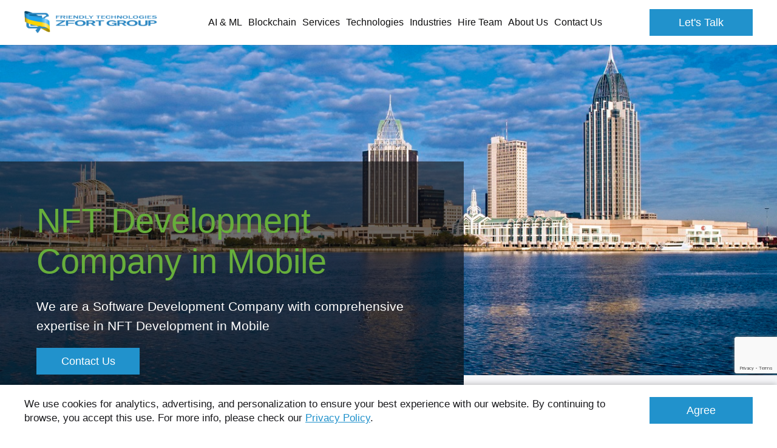

--- FILE ---
content_type: text/html; charset=UTF-8
request_url: https://www.zfort.com/services/NFT-Development-Company-in-Mobile
body_size: 31921
content:
<!DOCTYPE html><html lang="en"><head><script type="text/javascript">
    window.dataLayer = window.dataLayer || [];
    </script><!-- Google Tag Manager  --><script>(function(w,d,s,l,i){w[l]=w[l]||[];w[l].push({'gtm.start':
        new Date().getTime(),event:'gtm.js'});var f=d.getElementsByTagName(s)[0],
        j=d.createElement(s),dl=l!='dataLayer'?'&l='+l:'';j.async=true;j.src=
        'https://www.googletagmanager.com/gtm.js?id='+i+dl;f.parentNode.insertBefore(j,f);
    })(window,document,'script','dataLayer','GTM-N57KCL');</script><!-- End Google Tag Manager --><meta charset="UTF-8"><meta name="viewport" content="width=device-width, initial-scale=1"><title>    NFT Development Company in Mobile
</title><meta name="description"
              content="    We are a Software Development Company with comprehensive expertise in NFT Development in Mobile
"><meta name="keywords" content=""><link rel="canonical" href="https://www.zfort.com/services/NFT-Development-Company-in-Mobile" /><meta name="facebook-domain-verification" content="mnzsnhva77mxw1gyor2x9dl8xz3546"/><link rel="canonical" href="https://www.zfort.com/services/NFT-Development-Company-in-Mobile"/><script src="https://www.google.com/recaptcha/api.js?render=6Ld2ofolAAAAAJfwKWJYSslFi5R8b7KbaHAB5s2j"></script><style>
            .pop-up-section {
                display: none;
            }

            .pop-up-section .container {
                padding: 0
            }

            .pop-up-section .pop-up-block {
                display: flex;
                align-items: center
            }

            @media (max-width: 1279px) {
                .pop-up-section .pop-up-block {
                    flex-wrap: wrap
                }
            }

            .pop-up-section .pop-up-block--image-block {
                max-width: 40%;
                width: 100%;
                position: relative;
                overflow: hidden;
                pointer-events: none;
                margin-right: 40px
            }

            @media (max-width: 1279px) {
                .pop-up-section .pop-up-block--image-block {
                    max-width: 100%;
                    margin: 0 0 20px
                }
            }

            .pop-up-section .pop-up-block--image-block:before {
                content: "";
                width: 100%;
                height: 200%;
                position: absolute;
                top: 50%;
                right: -50px;
                transform: translateY(-50%);
                border-radius: 50%;
                border-right: 50px solid #fff
            }

            @media (max-width: 1279px) {
                .pop-up-section .pop-up-block--image-block:before {
                    width: 200%;
                    height: 100%;
                    top: auto;
                    right: 50%;
                    bottom: -50px;
                    transform: translateX(50%);
                    border-bottom: 50px solid #fff;
                    border-right: 0
                }
            }

            .pop-up-section .pop-up-block--image-block img {
                display: block;
                margin: 0 auto;
                width: 100%;
            }

            .pop-up-section .pop-up-block--content {
                padding: 0 10px
            }

            .pop-up-section .pop-up-block--content__title {
                font-family: Lucida Bright Demibold, sans-serif;
                font-size: 24px;
                text-align: center;
                color: #3b3b3b;
                margin-bottom: 20px
            }

            .pop-up-section .pop-up-block--content__desc {
                font-family: Lucida Bright, sans-serif;
                color: #3b3b3b;
                font-size: 18px;
                text-align: center;
                max-width: 300px;
                margin: 0 auto 20px
            }

            .pop-up-section .pop-up-block--content form {
                max-width: 300px;
                margin: 0 auto
            }

            .pop-up-section .pop-up-block--content form input {
                color: #595959;
                border: 2px solid #595959;
                border-radius: 10px;
                height: 44px
            }

            .pop-up-section .pop-up-block--content form button {
                background: #ef553c;
                border: 2px solid #595959;
                border-radius: 10px;
                width: 100%
            }

            .pop-up-section .pop-up-block-field .js-form-errors li {
                margin: 0 0 .5em
            }

            .pop-up-section.form-banner {
                align-items: center;
                display: flex;
                min-height: calc(100vh - 74px)
            }

            @media (max-width: 1023px) {
                .pop-up-section.form-banner {
                    padding: 50px 0
                }
            }

            @media (max-width: 1279px) {
                .pop-up-section.form-banner .pop-up-block {
                    flex-wrap: nowrap
                }
            }

            @media (max-width: 1023px) {
                .pop-up-section.form-banner .pop-up-block {
                    flex-wrap: wrap;
                    justify-content: center
                }
            }

            .pop-up-section.form-banner .pop-up-block--image-block {
                max-width: 50%;
                margin: 0 20px;
                -webkit-animation: moveImg 4s linear 0s infinite alternate;
                animation: moveImg 4s linear 0s infinite alternate
            }

            .pop-up-section.form-banner .pop-up-block--image-block .img {
                width: auto;
                height: 100%;
                margin: 0 auto;
                max-width: 735px
            }

            @media (max-width: 1023px) {
                .pop-up-section.form-banner .pop-up-block--image-block {
                    max-width: 100%;
                    margin-bottom: 30px
                }
            }

            .pop-up-section.form-banner .pop-up-block--image-block:before {
                display: none
            }

            .pop-up-section.form-banner .pop-up-block--content {
                max-width: 50%;
                width: 100%
            }

            @media (max-width: 1023px) {
                .pop-up-section.form-banner .pop-up-block--content {
                    max-width: 100%
                }
            }

            @-webkit-keyframes moveImg {
                0% {
                    transform: translateY(-20px)
                }

                to {
                    transform: translateY(20px)
                }
            }

            @keyframes moveImg {
                0% {
                    transform: translateY(-20px)
                }

                to {
                    transform: translateY(20px)
                }
            }

            #pop-upModal .pop-upModal-active {
                display: none
            }

            #pop-upModal .modal-dialog {
                text-align: right;
                margin: 50px 0
            }

            @media (max-width: 1279px) {
                #pop-upModal .modal-dialog {
                    width: 300px
                }
            }

            #pop-upModal .close {
                color: #fff;
                margin-bottom: 10px
            }

            #pop-upModal #pop-up-section-ukr .pop-up-block--image-wrap {
                max-width: 50%;
                width: 100%;
            }

            #pop-upModal #pop-up-section-ukr .pop-up-block--image-wrap img {
                width: 100%;
                display: block;
            }

            #pop-upModal #pop-up-section-ukr .pop-up-block--content {
                padding: 0 20px 0 50px;
                max-width: 50%;
                width: 100%;
                text-align: left;
            }

            #pop-upModal #pop-up-section-ukr .pop-up-block--content .pop-up-block--content__title {
                text-align: left;
                font-family: Arial;
                font-weight: bold;
                font-size: 34px;
                color: #333;
            }

            #pop-upModal #pop-up-section-ukr .pop-up-block--content .pop-up-block--content__btn {
                display: inline-flex;
                align-items: center;
                justify-content: center;
                cursor: pointer;
                padding: 10px 20px;
                background: #29ABE2;
                color: #fff;
                font-size: 30px;
                font-weight: bold;
                margin: 0 0 20px;
                border: 3px solid #ffff33;
            }

            #pop-upModal #pop-up-section-ukr .pop-up-block--content .pop-up-block--content__text {
                font-size: 20px;
                margin: 0;
                font-family: Arial;
                color: #333;
            }

            @media (max-width: 1279px) {
                #pop-upModal #pop-up-section-ukr .pop-up-block--image-wrap {
                    max-width: 100%;
                }

                #pop-upModal #pop-up-section-ukr .pop-up-block--content {
                    max-width: 100%;
                    padding: 20px;
                }

                #pop-upModal #pop-up-section-ukr .pop-up-block--content .pop-up-block--content__title {
                    font-size: 24px;
                }

                #pop-upModal #pop-up-section-ukr .pop-up-block--content .pop-up-block--content__btn {
                    font-size: 18px;
                }

                #pop-upModal #pop-up-section-ukr .pop-up-block--content .pop-up-block--content__text {
                    font-size: 16px;
                }
            }

        </style><link href="/build/css/header.b2f182f4.css" type="text/css" rel="stylesheet"/><link href="/build/css/main.25f1fe23.css" type="text/css" rel="stylesheet"/><link href="https://fonts.googleapis.com/css?family=Source+Sans+Pro:300,400,400i,600,600i,700&display=swap"
                  rel="preconnect" as="font"><link href="/build/css/icomoon.3772dcd5.css" type="text/css" rel="stylesheet"/><link href="/build/css/page-mobile-app.5f27ac38.css" type="text/css" rel="stylesheet" /><link rel="shortcut icon" href="/favicon.ico" type="image/x-icon"><link data-react-helmet="true" rel="alternate" href="https://www.zfort.com/rss" type="application/rss+xml"/><script type="application/ld+json">
    { "@context": "https://schema.org",
        "@type": "Organization",
        "name": "Zfort Group",
        "legalName" : "Zfort Group",
        "url": "https://www.zfort.com",
        "logo": "https://www.zfort.com/images/logo.png",
        "foundingDate": "2000",

        "address": {
            "@type": "PostalAddress",
            "streetAddress": "Buchmy St, 1-B",
            "addressLocality": "Kharkiv",
            "addressRegion": "Kharkiv Oblast",
            "postalCode": "61000",
            "addressCountry": "Ukraine"
        },


        "contactPoint": [
            {
                "@type": "ContactPoint",
                "contactType": "sales",
                "telephone": "+1 202 9602900",
                "email": ["contact@zfort.com", "hello@zfort.com"],
                "areaServed": ["US","CA","DK","DE"],
                "availableLanguage": "English"
            }
        ],

        "sameAs": [
            "https://twitter.com/zfort",
            "https://www.facebook.com/zfortgroup/",
            "https://www.youtube.com/channel/UCcttND4z9K7WVYRtp_389gQ/featured",
            "https://www.linkedin.com/company/zfort-group/",
            "https://www.behance.net/zfort",
            "https://www.goodfirms.co/company/zfort-group",
            "https://clutch.co/profile/zfort-group"
        ]
    }
</script><script type="application/ld+json">
    {
      "@context": "https://schema.org",
      "@type": "BreadcrumbList",
      "itemListElement": [
              {
            "@type": "ListItem",
            "position": 1,
            "name": "Zfort Group",
            "item": "https://www.zfort.com/"
        },
              {
            "@type": "ListItem",
            "position": 2,
            "name": "Page",
            "item": "https://www.zfort.com/services/NFT-Development-Company-in-Mobile"
        }
          ]
    }
</script><script type="application/ld+json">
            {
                "@context": "https://schema.org",
                "@type": "Organization",
                "name": "Customers Review",
                "aggregateRating": {
                    "@type": "AggregateRating",
                    "ratingValue": "4.8",
                    "bestRating": "5",
                    "worstRating": "1",
                    "reviewCount": "112"
                }
            }
        </script></head><body class="mobile-page" data-country="US"><!-- Google Tag Manager (noscript) --><noscript><iframe src="https://www.googletagmanager.com/ns.html?id=GTM-N57KCL"
                  height="0" width="0" style="display:none;visibility:hidden"></iframe></noscript><!-- End Google Tag Manager (noscript) --><svg style="display:none;" xmlns="http://www.w3.org/2000/svg" viewBox="0 0 364 64" width="364" height="64"><symbol id="logo" viewBox="0 0 364 64"><path id="XMLID_376_" fill="currentColor" class="st0"
                  d="M87.7,15.1l6.8,0v-1l-6.8,0l0-2.5l8.3,0v-1l-10.6,0v8.6l2.3,0V15.1z M161.5,14.8    c0-2.1-1.6-4.2-6.1-4.2l-5.3,0v8.6l5.4,0C159.7,19.1,161.5,16.9,161.5,14.8z M152.3,18.1l0-6.5c0,0,0.6,0,3,0    c2.4,0,3.9,1.6,3.9,3.2c0,1.6-1.5,3.4-3.9,3.4C152.9,18.2,152.3,18.1,152.3,18.1z M136.4,19.1l-0.1-7.1l6.4,7.1h2.9v-8.5l-2.3,0    l0,6.7l-6.1-6.7l-3,0l0,8.5L136.4,19.1z M116.5,10.6l-2.2,0l0,8.6l2.3,0L116.5,10.6z M199.5,11.6l0,7.6h2.3v-7.6l3.8,0l0-1l-9.9,0    l0,1H199.5z M331.8,10.6h-2.3v8.6h2.3V10.6z M174.4,19.1l0-1h-6.9l0-7.6l-2.3,0l0,8.6H174.4z M357,17.8c-0.5,0.2-1.3,0.3-2.3,0.3    c-2.1,0-3.4-0.4-3.8-1.2l-2.5,0.3c0.4,0.7,1.1,1.2,2.2,1.5c1.1,0.3,2.5,0.5,4,0.5c1.8,0,3.1-0.2,4.2-0.7c1.1-0.5,1.8-1.1,1.8-1.9    c0-0.5-0.5-0.9-1-1.4c-0.5-0.4-1.4-0.7-2.9-0.9l-2.6-0.4c-1.5-0.2-2.2-0.6-2.2-1.1c0-0.3,0.2-0.7,0.7-0.9c0.5-0.2,1.2-0.3,2-0.3    c1.5,0,2.5,0.3,2.9,0.9l2.4-0.3c-0.3-0.5-0.9-0.9-1.9-1.2c-1-0.3-2.2-0.5-3.5-0.5c-1.6,0-2.9,0.3-3.9,0.7c-1,0.4-1.5,1.1-1.5,1.9    c0,0.4,0.1,0.7,0.4,1c0.3,0.3,0.7,0.6,1.1,0.7c0.5,0.2,1.2,0.3,2.2,0.5l2.9,0.4c0.8,0.1,1.2,0.3,1.4,0.5c0.3,0.2,0.4,0.4,0.4,0.7    C357.7,17.3,357.6,17.6,357,17.8z M314.5,17.7c1.1,0.8,2.9,1.5,5.2,1.5c2,0,4.5-0.6,5.2-1.7l0.1-0.3l0,1.5h1.5v-4.5h-6l0,1l3,0    l0,0.5c0,0.8,0.1,1.4-0.6,1.8c-0.6,0.3-1.3,0.7-2.1,0.7c-0.4,0-0.8,0.1-1.2,0.1c-2.4,0-4.4-1.7-4.4-3.4c0-1.8,1.9-3.1,4.3-3.1    c0.9,0,1.6,0,2.2,0.1c1.1,0.2,1.8,0.7,2.2,1.4l2.5-0.2c-0.3-0.7-1-1.2-2.1-1.7c-1.1-0.5-2.5-0.6-4.2-0.6c-2.3,0-4.1,0.3-5.4,1.1    c-1.3,0.8-1.9,1.8-1.9,3C312.8,15.8,313.3,16.8,314.5,17.7z M179.7,19.1h2.3l0-3.3l5.5-5.3h-2.9l-3.7,4l-3.8-4.1l-2.8,0l5.5,5.2    V19.1z M275,19.2h1c4.3,0,6.4-2.3,6.4-4.4c0-2.1-2-4.1-6.5-4.1H275c-4.5,0-6.4,2-6.4,4.1C268.6,16.8,270.7,19.2,275,19.2z     M275,11.6h0.9c2.4,0,4.2,1.5,4.2,3.1c0,1.6-1.6,3.4-3.9,3.4H275c-2.4,0-4-1.8-4-3.4C270.9,13.1,272.6,11.6,275,11.6z M240.5,15.1    l6.8,0v4h2.3v-8.6h-2.3v3.5h-6.9v-3.5h-2.3v8.6l2.3,0V15.1z M351.9,24.7c-7.2,0-13.2,0-13.2,0l-0.1,15.7h5.3v-6c0,0,0.8,0,8,0    c7.2,0,8.8-3.2,8.8-4.8C360.7,27.9,359.1,24.7,351.9,24.7z M351.9,31.7h-8v-4.5h8c0,0,3.2,0.2,3.2,2.3    C355.1,31.7,351.9,31.7,351.9,31.7z M210.9,15.1h6.1v-1h-6.1v-2.5l8.3,0l0-1h-10.6l0,8.6l10.7,0v-1l-8.4,0L210.9,15.1z     M238.3,34.2l7.2,0.1c0,1-0.5,1.9-2,2.7c-1.2,0.7-3.4,0.8-5.4,0.8c-5.1,0-8.3-1.7-8.3-5.5c0-1.8,0.9-3.1,2.3-4    c1.4-0.9,3.8-1.2,6.1-1.2c3.1,0,5.6,0.4,6.8,1.9l6.1,0c-0.6-1.4-2-2.5-4.2-3.4c-2.2-0.9-5.1-1.3-8.5-1.3c-4.6,0-8.2,0.7-10.8,2.3    c-2.6,1.6-3.9,3.5-3.9,5.9c0,2.2,1.2,4.1,3.5,5.8c2.3,1.7,5.8,2.1,10.5,2.1c0.2,0,0.4,0,0.6,0c4.6,0,6.7-0.4,9-1.6v1.5l3.9,0v-8.6    h-13L238.3,34.2z M228.7,19.2c3,0,4.9-1,5.8-2.3l-2.3-0.3c-0.7,0.9-1.9,1.6-3.4,1.6h-0.8c-2.4,0-4.1-1.7-4.1-3.3    c0-1.6,1.7-3.2,4.1-3.2h0.8c1.5,0,2.8,0.7,3.4,1.6l2.4-0.3c-0.9-1.3-2.7-2.3-5.8-2.3h-0.8c-4.5,0-6.4,2.1-6.4,4.3    c0,2.1,2.1,4.3,6.4,4.3H228.7z M255.7,12.1l6.9,7.1h3v-8.6h-2.3v6.9l-6.9-6.9h-3v8.6h2.3L255.7,12.1z M277.1,29.5    c0-1.6-1.1-4.9-8.3-4.9c-7.2,0-13.1,0-13.1,0v15.7h5.3l0.1-6.1c0,0,0.3,0,5.1,0l6.6,6.1h6.4l-6.9-6.3    C276.6,33.3,277.1,30.8,277.1,29.5z M268.8,31.7h-7.7v-4.5h7.7c0,0,3,0.3,3,2.4C271.8,31.7,268.8,31.7,268.8,31.7z M346.3,18.1    h-8.4v-3h6.1v-1h-6.1v-2.5h8.4v-1h-10.7v8.6h10.7V18.1z M329.5,24.7l0,10.2c0,1.3-1.3,2.2-2.6,2.6c-1.2,0.4-2.6,0.3-4.2,0.3    c0,0,0,0.1,0,0.1l-0.1,0.1c0,0,0-0.1,0-0.1c-1.6,0-3.2,0.1-4.4-0.3c-1.2-0.4-2.4-1.3-2.4-2.6l0-10.2h-5.4l0,10.6    c0,1.2,0.3,2.2,1.1,3c0.8,0.8,2,1.4,3.8,1.8c1.7,0.4,3.9,0.8,6.6,0.8c0.3,0,0.8,0,1.5,0v-0.1c2.7,0,4.8-0.3,6.6-0.7    c1.8-0.4,3-1.1,3.8-1.8c0.8-0.8,1.1-1.8,1.1-3l0-10.6H329.5z M85.4,27.2h17.3L85.3,37.6v2.7h24.5v-2.5H92.3l17.5-10.3v-2.8H85.4    V27.2z M110.5,12.9c0-1.7-3-2.3-5.4-2.3l0,0l-6,0v8.6l2.3,0v-4h3.7l3.2,4l2.3,0l-3.2-3.9C108.3,15.2,110.5,14.4,110.5,12.9z     M105.1,14.1h-2.3l-1.4,0l0-2.5h3.8c0,0,3.1,0.1,3.1,1.3C108.3,14.1,105.1,14.1,105.1,14.1z M65.6,12.7L65.6,12.7L65.6,12.7    c-0.1-4.8-4-9.7-8.8-9.7H11.4c-4.9,0-8.8,4-8.8,8.9v26.9c0,4.9,4,9.1,8.9,9.1l21.9,0c-3.3,4.5-5.5,5.4-5.5,5.4l5.8,8.2    c0,0,3.9-2.8,8.1-11.9c0.3-0.6,0.5-1,0.8-1.7h14.2c4.9,0,8.8-4.1,8.8-9V27.7H49.1c1.2-3,2.5-6.1,3.9-8.1    C57.4,12.9,65.6,12.7,65.6,12.7z M58.5,33.8l0,5c0,2.6-1.9,4.6-4.4,4.6l-10.4,0c1.1-3,2.1-6.3,3.2-9.6H58.5z M47.9,19.2    c-2.6,3.5-5,9.2-7.4,14.6H28.8c7.8-11.7,17.7-17.2,17.7-17.2v-6H13.7l0,6h20.6c-4,7.1-20.6,17.8-20.6,17.8l0,5.8h23.7    c-0.6,1.3-1.5,3-1.7,3.2h0c0,0,0,0,0,0H14c-2.6,0-4.4-2-4.4-4.6V11.9c0-2.6,2-4.8,4.5-4.8h40.1c2.2,0,4,1.8,4.5,3.9    C57.9,11.2,52.3,13.3,47.9,19.2z M194.1,27.2h8.4v13h5.3v-13h8.4v-2.5h-22L194.1,27.2z M114.2,40.4l5.4-0.1l0-6h16v-2.5h-16v-4.5    h18.2v-2.5h-23.6V40.4z M192,29.6c0-1.6-1.4-4.9-8.6-4.9c-7.2,0-13.6,0-13.6,0v15.5h5.4v-6c0,0,0.8,0,5.6,0l6.6,6.1h6.4l-6.9-6.3    C191.1,33.3,192,30.9,192,29.6z M183.4,31.7h-8.2v-4.5h8.2c0,0,3.2,0.3,3.2,2.4C186.6,31.7,183.4,31.7,183.4,31.7z M152.9,24.7    c-7.2,0-13.6,2.9-13.6,8.2c0,5.3,6.4,8,13.6,8c7.2,0,14-2.7,14-8C166.9,27.6,160.1,24.7,152.9,24.7z M152.9,38.4    c-4,0-7.5-1.3-7.5-5.5c0-4.3,3.5-5.7,7.5-5.7c4,0,7.8,1.4,7.8,5.7C160.7,37.1,156.9,38.4,152.9,38.4z M294.5,18.1h-6.9l0-7.6    l-2.3,0l0,8.6h9.2L294.5,18.1z M304.1,10.6h-0.9c-4.5,0-6.4,2-6.4,4.1c0,2.1,2.1,4.4,6.4,4.4h1c4.3,0,6.4-2.3,6.4-4.4    C310.6,12.6,308.6,10.6,304.1,10.6z M304.3,18.1h-1.2c-2.4,0-4-1.8-4-3.4c0-1.6,1.6-3.1,4-3.1h0.9c2.4,0,4.2,1.5,4.2,3.1    C308.3,16.3,306.7,18.1,304.3,18.1z M131,18.2l-8.4,0l0-3h6.1v-1h-6.1v-2.5l8.3,0l0-1h-10.6l0,8.6l10.7,0V18.2z M293.6,24.7    c-7.2,0-13.6,2.8-13.6,8.2c0,5.3,6.4,8,13.6,8c7.2,0,14-2.6,14-8C307.6,27.6,300.8,24.7,293.6,24.7z M293.6,38.3    c-4,0-7.5-1.2-7.5-5.5c0-4.3,3.5-5.6,7.5-5.6c4,0,7.8,1.4,7.8,5.6C301.4,37.1,297.6,38.3,293.6,38.3z"></path></symbol><symbol id="logo-sm" viewBox="0 0 50.4 46"><path fill="currentColor" d="M36.1,13.2c-2.1,2.6-4,6.9-5.9,11h-9.4c6.2-8.8,14.2-13,14.2-13V6.6H9v4.8h16.2C22,16.8,9,24.7,9,24.7L9,29
                    h18.8c-0.5,1-1.2,2.2-1.3,2.4H9.3c-2,0-3.7-1.6-3.7-3.5V7.7c0-1.9,1.6-3.5,3.7-3.5h31.8c1.8,0,3.2,1.2,3.6,2.7
                    C44,7.2,39.6,8.7,36.1,13.2L36.1,13.2z M44.7,24.2v3.7c0,1.9-1.6,3.5-3.7,3.5h-8.2c0.9-2.3,1.7-4.7,2.6-7.2H44.7z M50.2,8.3
                    L50.2,8.3L50.2,8.3C50.1,4.7,47,1,43.2,1h-36c-3.9,0-7,3-7,6.7V28c0,3.7,3.1,6.7,7,6.7h17.5c-2.6,3.4-4.4,4.2-4.4,4.2l4.6,6.2
                    c0,0,3.1-2.1,6.4-9c0.2-0.4,0.4-0.9,0.6-1.4h11.3c3.9,0,7-2.9,7-6.6v-8.6h-13c0.9-2.3,1.9-4.4,3-5.9C43.7,8.5,50.2,8.3,50.2,8.3
                    L50.2,8.3z"/></symbol><symbol id="logo-new" viewBox="0 0 194 36"><g fill="currentColor"><path d="M34.7,0H5.9C2.8,0,0.3,2.4,0.3,5.5v16.6c0,3,2.5,5.5,5.6,5.5h14c-2.1,2.8-3.5,3.4-3.5,3.4l3.7,5c0,0,2.5-1.7,5.1-7.3
                        c0.2-0.4,0.3-0.7,0.5-1.1h9c3.1,0,5.6-2.4,5.6-5.4v-7H29.9c0.7-1.9,1.5-3.6,2.4-4.8c2.8-4.1,8-4.2,8-4.2l0,0h0
                        C40.2,3,37.7,0,34.7,0z M35.9,19V22c0,1.6-1.3,2.9-2.9,2.9l-6.6,0c0.7-1.9,1.4-3.9,2.1-5.9H35.9z M29,10c-1.6,2.1-3.2,5.7-4.7,9
                        h-7.5c4.9-7.2,11.3-10.6,11.3-10.6V4.6H7.4v3.9h12.9C17.8,12.9,7.4,19.4,7.4,19.4l0,3.5h15c-0.4,0.8-1,1.8-1.1,2H7.6
                        c-1.6,0-2.9-1.3-2.9-2.9V5.5c0-1.6,1.3-2.9,2.9-2.9l25.5,0c1.4,0,2.6,1,2.9,2.2C35.4,5,31.9,6.3,29,10z"/><g><path d="M79.3,18.3c0,1.5,0.7,2.7,2,3.7c1.3,1,3.1,1.5,5.5,1.5c2.3,0,4.1-0.5,5.5-1.4c1.4-0.9,2.1-2.2,2.1-3.7
                            c0-1.5-0.7-2.7-2-3.6c-1.3-1-3.1-1.5-5.4-1.5c-2.3,0-4.1,0.5-5.5,1.5C80,15.6,79.3,16.8,79.3,18.3z M86.8,15
                            c1.4,0,2.4,0.3,3.1,0.9c0.7,0.6,1,1.4,1,2.4c0,1.3-0.4,2.1-1.2,2.6c-0.8,0.5-1.8,0.7-2.9,0.7c-1.3,0-2.3-0.3-3-0.8
                            c-0.7-0.6-1-1.4-1-2.5C82.7,16.2,84.1,15,86.8,15z"/><path d="M91.1,9.3c0.7-0.5,1.1-1.2,1.1-1.9c0-0.8-0.3-1.4-1-2c-0.7-0.5-1.6-0.8-2.8-0.8h-2.9v5.5l2.6,0
                            C89.4,10.1,90.4,9.8,91.1,9.3z M86.8,5.3h1.5c0.7,0,1.2,0.2,1.6,0.6c0.4,0.4,0.6,0.9,0.6,1.4c0,0.7-0.2,1.2-0.7,1.5
                            c-0.5,0.3-1,0.5-1.7,0.5h-1.3V5.3z"/><path d="M107.4,16.6c0-0.8-0.5-1.8-1.5-2.4c-1-0.5-2.4-0.8-4.4-0.8h-6.2v9.7h3v-3.6h3.1l3.4,3.6h3.3l-3.7-3.8
                            C106.4,18.9,107.4,17.8,107.4,16.6z M103.2,17.7c-0.4,0.2-0.9,0.3-1.8,0.3h-3.1v-3h3.3c0.7,0,1.3,0.1,1.7,0.4
                            c0.6,0.4,0.6,0.9,0.6,1.2C104,16.9,103.7,17.4,103.2,17.7z"/><polygon points="93.5,4.6 93.5,10.1 98.8,10.1 98.8,9.4 94.8,9.4 94.8,4.6        "/><polygon points="76.1,5.3 76.1,4.6 70.8,4.6 70.8,10.1 76.1,10.1 76.1,9.4 72.1,9.4 72.1,7.5 75.2,7.5 75.2,6.8 72.1,6.8
                            72.1,5.3        "/><polygon
                            points="58.7,5.3 58.7,4.6 53.4,4.6 53.4,10.1 54.7,10.1 54.7,7.5 57.8,7.5 57.8,6.8 54.7,6.8 54.7,5.3        "/><polygon
                            points="53.4,15 62,15 53.4,21.8 53.4,23.1 65.9,23.1 65.9,21.6 57.2,21.6 65.9,14.8 65.9,13.4 53.4,13.4      "/><rect x="67.6" y="4.6" width="1.3" height="5.5"/><path d="M66.2,6.1c0-0.4-0.2-0.8-0.7-1.1c-0.5-0.3-1.2-0.4-2.2-0.4h-3.6v5.5H61V7.5H63l1.5,2.5h1.6l-1.6-2.6
                            C65.6,7.3,66.2,6.8,66.2,6.1z M64.2,6.6C64,6.7,63.6,6.8,63,6.8H61V5.3h2.2c0.5,0,0.8,0.1,1.1,0.2c0.3,0.1,0.4,0.3,0.4,0.5
                            C64.6,6.3,64.5,6.5,64.2,6.6z"/><polygon
                            points="112.3,10.1 112.3,5.3 114.5,5.3 114.5,4.6 108.7,4.6 108.7,5.3 111,5.3 111,10.1      "/><polygon
                            points="67,23.1 70,23.1 70,19.5 78.1,19.5 78.1,18 70,18 70,15 79.2,15 79.2,13.4 67,13.4        "/><polygon points="121.2,5.3 121.2,4.6 115.9,4.6 115.9,10.1 121.2,10.1 121.2,9.4 117.2,9.4 117.2,7.5 120.3,7.5 120.3,6.8
                            117.2,6.8 117.2,5.3         "/><polygon
                            points="142.6,8.4 139.4,4.6 137.7,4.6 137.7,10.1 139,10.1 139,6.1 142.5,10.1 143.9,10.1 143.9,4.6 142.6,4.6        "/><path d="M170.2,5.8c0.4-0.3,0.9-0.5,1.5-0.5c0.9,0,1.5,0.3,1.8,1l1.3-0.2c-0.1-0.5-0.5-0.9-1-1.2c-0.5-0.3-1.2-0.5-2.1-0.5
                            c-1.1,0-2,0.3-2.7,0.8c-0.6,0.5-0.9,1.2-0.9,2c0,0.7,0.3,1.4,0.8,2c0.6,0.6,1.4,0.9,2.6,0.9c1,0,2.2-0.3,2.6-1l0,0.9h0.7V7.2h-3.1
                            v0.7l1.8,0c0,0.5-0.2,0.9-0.5,1.1c-0.3,0.2-0.8,0.3-1.3,0.3c-1.3,0-2-0.7-2-2.1C169.6,6.6,169.8,6.1,170.2,5.8z"/><path d="M151.5,5.3c-0.6-0.5-1.5-0.8-2.6-0.8c-1.1,0-2,0.3-2.6,0.8c-0.7,0.5-1,1.2-1,2c0,0.8,0.3,1.5,0.9,2
                            c0.6,0.5,1.5,0.8,2.6,0.8c1.1,0,2-0.3,2.6-0.8c0.7-0.5,1-1.2,1-2C152.4,6.5,152.1,5.9,151.5,5.3z M150.2,8.9
                            c-0.4,0.3-0.8,0.4-1.4,0.4c-0.6,0-1.1-0.2-1.4-0.5c-0.3-0.3-0.5-0.8-0.5-1.5c0-1.4,0.7-2,2-2c0.7,0,1.2,0.2,1.5,0.5
                            c0.3,0.4,0.5,0.9,0.5,1.5C150.8,8.1,150.6,8.7,150.2,8.9z"/><path d="M138,13.5v9.7h2.9v-3.6h3.1l3.4,3.6h3.3l-3.7-3.8c2-0.5,3-1.5,3-2.7l0,0c0-0.8-0.5-1.8-1.5-2.4c-1-0.5-2.4-0.8-4.4-0.8
                            H138z M146.4,15.3c0.6,0.4,0.6,0.9,0.6,1.2c0,0.4-0.2,0.8-0.8,1.1c-0.4,0.2-0.9,0.3-1.8,0.3H141v-3h3.7
                            C145.4,15,146,15.1,146.4,15.3z"/><path d="M167.1,20c0,0.7,0.2,1.4,0.6,1.8c0.4,0.5,1,0.9,1.9,1.1c0.9,0.3,2,0.4,3.3,0.4c0.1,0,0.4,0,0.8,0c1.4,0,2.4-0.1,3.3-0.4
                            c0.9-0.3,1.5-0.7,1.9-1.1c0.4-0.5,0.7-1.1,0.7-1.8v-6.6h-2.9v6.1c0,0.8-0.6,1.4-1.2,1.6c-0.6,0.3-1.3,0.4-2.1,0.4v0h0v0
                            c-0.8,0-1.6-0.1-2.2-0.4c-0.6-0.3-1.1-0.8-1.1-1.6v-6.1h-2.9V20z"/><polygon
                            points="107.9,15 112.3,15 112.3,23.1 115.2,23.1 115.2,15 119.6,15 119.6,13.4 107.9,13.4        "/><rect x="176.5" y="4.6" width="1.3" height="5.5"/><path d="M180.7,23.1h2.9v-3.6h3.3c1.6,0,2.9-0.4,3.9-0.9c1-0.5,1.5-1.3,1.5-2.1c0-0.8-0.5-1.4-1.4-2s-2.4-1-4.4-1h-5.9V23.1z
                             M187,15c0.7,0,1.3,0.1,1.7,0.3c0.5,0.3,0.6,0.8,0.6,1.1c0,0.4-0.3,1-0.7,1.2c-0.4,0.2-0.9,0.3-1.8,0.3h-3.2l0-3H187z"/><polygon points="179.6,10.1 184.9,10.1 184.9,9.4 180.9,9.4 180.9,7.5 184,7.5 184,6.8 180.9,6.8 180.9,5.3 184.9,5.3 184.9,4.6
                            179.6,4.6       "/><path d="M192,7.5c-0.3-0.3-0.9-0.5-1.7-0.6l-1.4-0.2c-0.8-0.1-1.2-0.3-1.2-0.7c0-0.2,0.1-0.4,0.4-0.5c0.2-0.1,0.6-0.2,1.1-0.2
                            c0.8,0,1.3,0.2,1.6,0.6l1.4-0.2c-0.2-0.4-0.5-0.7-1.1-0.9c-0.6-0.2-1.2-0.3-1.9-0.3c-0.9,0-1.6,0.1-2.1,0.4
                            c-0.6,0.3-0.8,0.7-0.8,1.2c0,0.2,0.1,0.5,0.2,0.7c0.2,0.2,0.4,0.4,0.6,0.5c0.3,0.1,0.7,0.2,1.2,0.3l1.6,0.3
                            c0.4,0.1,0.7,0.2,0.8,0.3c0.1,0.1,0.2,0.3,0.2,0.4c0,0.2-0.1,0.4-0.4,0.5c-0.3,0.1-0.7,0.2-1.2,0.2c-1.2,0-1.9-0.3-2-0.8l-1.5,0.2
                            c0.2,0.5,0.6,0.8,1.3,1.1c0.6,0.2,1.4,0.3,2.2,0.3c1,0,1.8-0.2,2.4-0.5c0.6-0.3,0.9-0.7,0.9-1.3C192.5,8.1,192.3,7.8,192,7.5z"/><polygon
                            points="82.4,8.4 79.2,4.6 77.4,4.6 77.4,10.1 78.8,10.1 78.8,6.1 82.2,10.1 83.7,10.1 83.7,4.6 82.4,4.6      "/><path d="M125.3,5.3c0.9,0,1.5,0.4,1.8,1.3l1.4-0.1c-0.1-0.6-0.5-1.1-1.1-1.4c-0.6-0.3-1.3-0.5-2.1-0.5c-1.1,0-1.9,0.3-2.5,0.8
                            c-0.6,0.5-0.9,1.2-0.9,2c0,0.5,0.1,1,0.4,1.4c0.3,0.4,0.6,0.8,1.1,1c0.5,0.3,1.1,0.4,1.9,0.4c0.9,0,1.7-0.2,2.2-0.5
                            c0.6-0.4,0.9-0.8,1-1.4L127,8.2c0,0.3-0.2,0.6-0.5,0.8c-0.3,0.2-0.7,0.3-1.2,0.3c-0.6,0-1-0.2-1.4-0.5c-0.3-0.3-0.5-0.9-0.5-1.5
                            c0-0.7,0.2-1.2,0.5-1.5C124.2,5.5,124.7,5.3,125.3,5.3z"/><polygon
                            points="101.7,7 99.8,4.6 98.2,4.6 101.1,7.8 101.1,10.1 102.4,10.1 102.4,7.8 105.1,4.6 103.9,4.6        "/><polygon points="129.7,4.6 129.7,10.1 131,10.1 131,7.5 134.6,7.5 134.6,10.1 135.9,10.1 135.9,4.6 134.6,4.6 134.6,6.8 131,6.8
                            131,4.6         "/><path d="M151,18.3c0,1.4,0.7,2.7,2,3.6c1.3,1,3.1,1.5,5.5,1.5c2.3,0,4.1-0.5,5.5-1.4c1.4-0.9,2.1-2.2,2.1-3.7c0-1.5-0.7-2.7-2-3.6
                            c-1.3-1-3.1-1.5-5.4-1.5c-2.3,0-4.1,0.5-5.5,1.5C151.6,15.7,151,16.9,151,18.3z M158.5,15.1c1.4,0,2.4,0.3,3.1,0.9
                            c0.7,0.6,1,1.4,1,2.4c0,1.3-0.4,2.1-1.2,2.6c-0.8,0.5-1.8,0.7-2.9,0.7c-1.3,0-2.3-0.3-3-0.8c-0.7-0.6-1-1.4-1-2.4
                            C154.4,16.2,155.7,15.1,158.5,15.1z"/><path d="M163.1,10.2c1.1,0,2-0.3,2.6-0.8c0.7-0.5,1-1.2,1-2c0-0.8-0.3-1.5-1-2c-0.6-0.5-1.5-0.8-2.6-0.8c-1.1,0-2,0.3-2.6,0.8
                            c-0.7,0.5-1,1.2-1,2c0,0.8,0.3,1.5,0.9,2C161.1,9.9,161.9,10.2,163.1,10.2z M163.1,5.3L163.1,5.3c0.7,0,1.2,0.2,1.5,0.5
                            c0.3,0.4,0.5,0.9,0.5,1.5c0,0.8-0.2,1.3-0.6,1.6c-0.4,0.3-0.8,0.4-1.4,0.4c-0.6,0-1.1-0.2-1.4-0.5c-0.3-0.3-0.5-0.8-0.5-1.5
                            C161.1,6,161.8,5.3,163.1,5.3z"/><path d="M123.1,18.3c0,1.3,0.5,2.5,1.7,3.5c1.2,1,2.9,1.5,5.3,1.5c0.1,0,0.2,0,0.3,0c2.3,0,3.5-0.5,4.7-1.2v1l1.8,0V18h-6.3l0,1.5
                            h3.4c0,0.6-0.3,1-1,1.5c-0.6,0.4-1.7,0.6-2.7,0.6c-2.6,0-3.8-1.1-3.8-3.4c0-1.1,0.4-1.9,1.1-2.4c0.7-0.5,1.7-0.8,2.8-0.8
                            c1.6,0,2.8,0.4,3.4,1.2l3.1,0c-0.3-0.8-1-1.5-2.1-2.1c-1.1-0.6-2.6-0.8-4.3-0.8c-2.3,0-4.1,0.5-5.4,1.5
                            C123.7,15.7,123.1,16.9,123.1,18.3z"/><polygon points="153.7,4.6 153.7,10.1 159.1,10.1 159.1,9.4 155.1,9.4 155.1,4.6      "/></g></g></symbol></svg><div id="wrapper"><header
                class="main-header "
><div class="header-top-line"><p>Help Ukrainian <img alt="Ukraine" src="/images/flag-ukr.svg" width="20" height="20"> economy and refugees by hiring Ukrainian Software Developers - we donate a lot to charities and volunteer foundations</p><div class="header-top-line__close"><img alt="Ukraine" width="16" height="16" src="/images/header-top-line__close.svg"></div></div><nav class="navbar"><div class="navbar-row"><strong class="logo"><a href="/"><img class="logo-desktop white lazy loading" loading="lazy" width="512" height="90" alt="Zfort Group" src="/images/zFort-blue-logo-withflag.png"><img class="logo-desktop dark lazy loading" loading="lazy" width="512" height="90" alt="Zfort Group" src="/images/zFort-white-logo-withflag.png"><img class="logo-mobile lazy loading" loading="lazy" width="100" height="100" alt="Zfort Group" src="/images/new_fb-logo_white-bg.png"></a></strong><div class="navbar-button"><button class="button" data-toggle="modal" data-target="#contactsModal">Let's Talk</button></div></div><div class="mobile-opener"><span class="mobile-opener-top"></span><span class="mobile-opener-center"></span><span class="mobile-opener-bottom"></span></div><div class="main-nav"><ul class="main-nav-list navbar-nav"><li class="nav-item dropdown ai-ml-block-blc"><span class="nav-link nav-text">AI & ML</span><a href="#" id="dropdown86" class="nav-dropdown-opener dropdown-toggle " data-toggle="dropdown" aria-expanded="false"><span class="nav-text">AI & ML</span><i class="icon-chevron-right"></i></a><div class="dropdown-menu" aria-labelledby="dropdown86"><div class="item"><div class="item-title">
                                Artificial Intelligence:
                            </div><a href="/ai-development"><span>AI Development</span></a><a href="/services/artificial-intelligence-consulting"><span>AI Consultancy</span></a><a href="/custom-llm-development-company"><span>LLM Development</span></a></div><div class="item"><div class="item-title">
                                Machine Learning:
                            </div><a href="/services/Machine-Learning-Solutions"><span>ML Solutions</span></a><a href="/machine-learning-development"><span>ML Development</span></a><a href="/hire-machine-learning-engineers"><span>Hire ML Engineers</span></a></div><div class="item"><div class="item-title">
                                Chatbots and Conversational AI:
                            </div><a href="/chatgpt-integration-and-development-services"><span>Chat GPT Integration Services</span></a><a href="/chatbot-development"><span>Chatbot Development</span></a></div><div class="item"><div class="item-title">
                                Business Analytics:
                            </div><a href="/bi-business-intelligence-services"><span>Business Intelligence</span></a><a href="/business-intelligence-consulting-services"><span>Business Intelligence Consulting Services</span></a><a href="/business-intelligence-implementation-services"><span>Business Intelligence Implementation Services</span></a></div><div class="item"><div class="item-title">
                                Data Services:
                            </div><a href="/data-analysis-services"><span>Data Analysis Services</span></a><a href="/data-warehousing-services"><span>Data Warehousing Services</span></a><a href="/data-analytics-services"><span>Data Analytics Services</span></a><a href="/enterprise-automation-integration"><span>Enterprise Automation & Integration</span></a></div></div></li><li class="nav-item dropdown nft-block-blc"><span class="nav-link nav-text">Blockchain</span><a href="#" id="dropdown87" class="nav-dropdown-opener dropdown-toggle " data-toggle="dropdown" aria-expanded="false"><span class="nav-text">Blockchain</span><i class="icon-chevron-right"></i></a><div class="dropdown-menu" aria-labelledby="dropdown87"><div class="item"><div class="item-title">
                                Core Blockchain Platforms:
                            </div><a href="/services/Blockchain-Development-Company"><span>Blockchain Development</span></a><a href="/services/Hyperledger-Blockchain-Development-Company"><span>Hyperledger Blockchain Development</span></a><a href="/services/Ethereum-Blockchain-Development-Company"><span>Ethereum Development</span></a><a href="/services/Binance-Smart-Chain-Blockchain-Development"><span>Binance Smart Chain Development</span></a><a href="/services/Hedera-Hashgraph-Blockchain-Development-Company"><span>Hedera Hashgraph Development</span></a><a href="/services/Polygon-Blockchain-Development"><span>Polygon Development</span></a><a href="/services/Solana-Blockchain-Development"><span>Solana Development</span></a></div><div class="item"><div class="item-title">
                                Specialized Blockchain Solutions:
                            </div><a href="/services/Smart-Contract-Development-Company"><span>Smart Contract Development</span></a><a href="/services/DApp-Development-Company"><span>DApp Development</span></a><a href="/crypto-exchange-development-company"><span>Cryptocurrency Exchange Development</span></a></div><div class="item"><div class="item-title">
                                Non-Fungible Tokens Development:
                            </div><a href="/services/NFT-Development-Company"><span>NFT Development</span></a><a href="/services/NFT-Marketplace-Development-Company"><span>NFT Marketplace Development</span></a><a href="/services/nft-game-development"><span>NFT Game Development</span></a></div><div class="item"><div class="item-title">
                                Blockchain Gaming:
                            </div><a href="/services/Blockchain-Games-Development"><span>Blockchain Games Development</span></a></div></div></li><li class="nav-item dropdown services-blc"><span class="nav-link nav-text">Services</span><a href="#" id="dropdown88" class="nav-dropdown-opener dropdown-toggle " data-toggle="dropdown" aria-expanded="false"><span class="nav-text">Services</span><i class="icon-chevron-right"></i></a><div class="dropdown-menu" aria-labelledby="dropdown88"><div class="item"><div class="item-title">
                                Consulting & Strategy:
                            </div><a href="/it-consulting"><span>IT Consulting</span></a><a href="/digital-transformation"><span>Digital Transformation</span></a><a href="/bi-business-intelligence-services"><span>Business Intelligence</span></a><a href="/business-intelligence-consulting-services"><span>Business Intelligence Consulting Services</span></a><a href="/ai-for-law-firms"><span>AI for Law Firms</span></a></div><div class="item"><div class="item-title">
                                Web & Software Development:
                            </div><a href="/services/web-app-development"><span>Web App Development</span></a><a href="/services/Ecommerce-Development"><span>Ecommerce Development</span></a><a href="/services/custom-software-development"><span>Custom Software Development</span></a><a href="/services/web-design-development-company"><span>Web Design & Development</span></a><a href="/magento-development-services"><span>Magento Development</span></a><a href="/services/mvp-development-services"><span>MVP Development</span></a></div><div class="item"><div class="item-title">
                                Advanced Services:
                            </div><a href="/ada-compliance-services"><span>ADA Compliance</span></a><a href="/services/proof-of-concept-development"><span>Proof of Concept</span></a><a href="/services/devops-services-and-devops-solutions"><span>DevOps Solutions</span></a><a href="/llm-gpt-development-services"><span>LLM Development Services</span></a><a href="/automation-and-integration-services"><span>Automation and Integration Services</span></a></div><div class="item"><div class="item-title">
                                Mobile & Wearables:
                            </div><a href="/services/mobile-app-development"><span>Mobile App Development</span></a></div></div></li><li class="nav-item dropdown technologies-blc"><span class="nav-link nav-text">Technologies</span><a href="#" id="dropdown89" class="nav-dropdown-opener dropdown-toggle " data-toggle="dropdown" aria-expanded="false"><span class="nav-text">Technologies</span><i class="icon-chevron-right"></i></a><div class="dropdown-menu" aria-labelledby="dropdown89"><div class="item"><div class="item-title">
                                Web Development:
                            </div><a href="/technologies/php-development"><span>PHP Development</span></a><a href="/technologies/javascript-development"><span>JavaScript Development</span></a><a href="/technologies/net-development"><span>ASP.NET Development</span></a><a href="/technologies/node-js-development"><span>Node JS Development</span></a></div><div class="item"><div class="item-title">
                                Framework-specific Development:
                            </div><a href="/technologies/symfony-development"><span>Symfony Development</span></a><a href="/technologies/laravel-development"><span>Laravel Development</span></a></div><div class="item"><div class="item-title">
                                Mobile App Development:
                            </div><a href="/technologies/react-native-development"><span>React Native</span></a><a href="/technologies/kotlin-development"><span>Kotlin Development</span></a><a href="/technologies/swift-development"><span>Swift Development</span></a></div><div class="item"><div class="item-title">
                                Other Language-based Development:
                            </div><a href="/technologies/golang-development"><span>Golang Development</span></a></div></div></li><li class="nav-item dropdown industries-blc"><span class="nav-link nav-text">Industries</span><a href="#" id="dropdown89" class="nav-dropdown-opener dropdown-toggle " data-toggle="dropdown" aria-expanded="false"><span class="nav-text">Industries</span><i class="icon-chevron-right"></i></a><div class="dropdown-menu" aria-labelledby="dropdown89"><div class="item"><div class="item-title">
                                Cannabis Industry:
                            </div><a href="/cannabis-data-analytics-platforms-development"><span>Cannabis Data Analytics Platforms Development</span></a><a href="/cannabis-locator-systems-development"><span>Cannabis Locator Systems Development</span></a><a href="/cannabis-supply-chain-solutions"><span>AI-Powered Cannabis Supply Chain Solutions</span></a><a href="/predictiv-modeling-for-cannabis-sales-and-marketing"><span>Predictive Modeling for Cannabis Sales and Marketing</span></a><a href="/ai-development-for-cannabis-industry"><span>AI for Cannabis</span></a></div><div class="item"><div class="item-title">
                                Heathcare Industry:
                            </div><a href="/artificial-intelligence-development-services-for-dentistry"><span>AI for Dentistry</span></a><a href="/artificial-intelligence-development-for-healthcare"><span>AI for Healthcare</span></a><a href="/ai-for-plastic-surgery"><span>AI for Plastic Surgery</span></a></div><div class="item"><div class="item-title">
                                Fitness Industry:
                            </div><a href="/artificial-intelligence-development-services-for-fitness"><span>AI for Fitness</span></a><a href="/wearable-devices-app-development-company"><span>Wearable App Development</span></a><a href="/fitness-app-development"><span>Fitness App Development</span></a><a href="/nutrition-app-development-services"><span>Nutrition App Development Services</span></a><div class="item-title">
                                Legal Industry:
                            </div><a href="/ai-for-law-firms"><span>AI for Law Firms</span></a></div><div class="item"><div class="item-title">
                                FinTech Industry:
                            </div><a href="/fintech"><span>FinTech Development</span></a><a href="/banking-software-development-company"><span>Banking Software Development Company</span></a><a href="/digital-wallet-development-services"><span>Digital Wallet Development Service</span></a><a href="/payment-app-development-services"><span>Payment App Development</span></a><a href="/mobile-banking-app-development"><span>Mobile Banking App Development Services</span></a><a href="/insurance-it-solutions-and-services"><span>Insurance IT Solutions and Services</span></a><a href="/custom-corporate-finance-software"><span>Custom Corporate Finance Software</span></a><a href="/banking-it-services-n-solutions"><span>Banking IT Services and Solutions</span></a></div><div class="item"><div class="item-title">
                                Real Estate & Construction Industry
                            </div><a href="/real-estate/it-services-for-real-estate-and-construction"><span>IT Services Company for Real Estate & Construction</span></a><a href="/real-estate/real-estate-crm-development-services"><span>Real Estate CRM Development</span></a><a href="/real-estate/real-estate-erp-development-services"><span>Real Estate ERP Development</span></a><a href="/real-estate/facility-management-custom-software-development"><span>Facility Management Software Development </span></a><a href="/real-estate/ai-driven-property-valuation-custom-system-development"><span>AI-Driven Property Valuation System Development </span></a><a href="/real-estate/custom-software-development-for-construction-project-management"><span>Construction Project Management Software Development</span></a><a href="/real-estate/custom-real-estate-marketplace-development"><span>Real Estate Marketplace Development</span></a><a href="/real-estate/property-manager-mobile-app-development"><span>Property Manager Mobile App Development</span></a></div><div class="item"><div class="item-title">
                                Aviation Industry:
                            </div><a href="/ai-development-for-aviation-diagnostics-and-safety"><span>AI for Aviation</span></a><div class="item-title">
                                Delivery and Logistic Industry:
                            </div><a href="/food-delivery-app-development"><span>Food Delivery App Development</span></a></div></div></li><li class="nav-item dropdown hiring-augmentation-blc" data-dropdown="true"><span class="nav-link nav-text">Hire Team</span><a href="#" id="dropdown90" class="nav-dropdown-opener dropdown-toggle " data-toggle="dropdown" aria-expanded="false"><span class="nav-text">Hire Team</span><i class="icon-chevron-right"></i></a><div class="dropdown-menu" aria-labelledby="dropdown90"><div class="item"><a href="/it-staff-augmentation"><span>Staff Augmentation</span></a><a href="/employer-of-record"><span>Employer of Record</span></a><a href="/services/dedicated-development-team"><span>Dedicated Development Team</span></a></div></div></li><li class="nav-item dropdown about-blc js-about" data-dropdown="true"><span class="nav-link nav-text">About Us</span><a href="#" id="dropdown92" class="nav-dropdown-opener dropdown-toggle " data-toggle="dropdown" aria-expanded="false"><span class="nav-text">About Us</span><i class="icon-chevron-right"></i></a><div class="dropdown-menu" aria-labelledby="dropdown92"><div class="item"><a href="/company/about"><span>About</span></a><a href="/company/team"><span>Team</span></a><a href="/services/why-us"><span>Why Us</span></a><a href="/case-studies"><span>Case Studies</span></a><a href="/blog"><span>Blog</span></a><a href="/company/careers"><span>Careers</span></a></div></div></li><li class="nav-item"><a href="/contacts" class="nav-link nav-text">Contact Us</a><a href="/contacts" class="nav-dropdown-opener" ><span class="nav-text">Contact Us</span></a></li></ul><button class="button" data-toggle="modal" data-target="#contactsModal" data-form-name="">Let's Talk</button></div></nav></header><main id="main" class="clearfix"><div class="main-holder"><div class="breadcrumbs-wrapper"><div class="container"></div></div><section class="intro-section"  style="background: url('/images/custom-page/617801fb5b5d5_Mobile.jpg') 50% 50%/cover no-repeat;"><div class="intro-section-content"><div class="intro-section-container"><h1>NFT Development Company in Mobile</h1><p><p>We are a Software Development Company with comprehensive expertise in NFT Development in Mobile</p></p><button class="button" data-toggle="modal" data-target="#contactsModal">Contact Us</button></div></div><div class="intro-section-bg"></div></section><section class="intro-text-section approach approach_bg-grey"><div class="container"><div class="text-holder animated-content"><div class="approach-heading title"><h2>Zfort Group expertise in NFT projects in Mobile</h2></div><p>Zfort Group has rich experience in blockchain, cryptocurrency, and token software development. We know how to implement, rebuild, and maintain custom software. When it comes to NFT, Zfort Group as <a href="https://www.zfort.com/services/NFT-Development-Company">NFT Development Company</a> can offer a wide range of opportunities, from simple Token development to full-fledged Marketplace Development for NFTs.</p><p>Our programmers have expertise in Ethereum NFT, such as ERC-721. We can make tokens for physical assets (real estate, art objects), virtual assets (unique items of the game world), and, of course, for negative value assets (debts, bonds, liabilities). Of the popular ERC-721, we also know how to work with other NFT standards: ERC-1155, ERC-998, and ERC-875.</p><p>Besides PoW, we can work with PoC blockchains. You can recognize the most famous Teziz and Flow. Thanks to the last one, the well-known NBA Top Shot was developed.</p><p>By the way, if you desire to repeat the success of the NBA Top Shot, or perhaps other famous projects such as CryptoKitties, CryptoPunks, Enjin Synthesis, OpenSea, and any other market players, we will help you. Our team can build the whole project from scratch &mdash; a completed customer platform with blockchain and smart contracts on board.</p></div></div></section><section class="mobile-promo-section"><div class="container"><div class="mobile-promo-block"><div class="mobile-promo-image"><img src="/images/custom-page/617801fb5ced4_Mobile.jpg" alt="NFT Development Company in Mobile"><div class="mobile-promo-image-tile"><strong class="mobile-promo-image-value">34</strong>
                        Blockchain Projects Done
                    </div></div><div class="mobile-promo-text animated-content"><p>We can build a Marketplace NFT from scratch.</p><p><strong>Here at Zfort Group</strong>, we select the best solutions and a team for specific projects.&nbsp;<strong>Let&#39;s talk!</strong></p><button class="button light" data-toggle="modal" data-target="#contactsModal">Let's Talk <i class="icon-arrow-right"></i></button></div></div></div></section><section class="dark-section"><div class="container"><div class="heading"><p>We work in such Non-Fungible Token directions.</p></div><div class="chess-block"><div class="chess-column"><div class="chess-item animated-content"><h3 class="chess-item-title">Marketplaces for NFTs in Mobile</h3><p>A place where one can sell his NFT and another can buy without being afraid of scams. In the era of the rise of NFT, since there</p><div class="chess-item-slide"><ul class="square-list"></ul><p>will be many NFT transactions, owning the place with that deals could happen is a solid business strategy.</p></div></div><div class="chess-item animated-content"><h3 class="chess-item-title">Exchanges for NFTs in Mobile</h3><p>An exchange where anyone can exchange their tokens at a reasonable price, in fact, this is a trade where everyone wins,</p><div class="chess-item-slide"><ul class="square-list"></ul><p>the buyer, the seller, you charge each transaction with a commission.</p></div></div><div class="chess-item animated-content"><h3 class="chess-item-title">NFTs for Music in Mobile</h3><p>Nowadays, you need to protect yourself from plagiarism and prove that you own the rights to musical compositions, which</p><div class="chess-item-slide"><ul class="square-list"></ul><p>can be turned into a working business model.</p></div></div><div class="chess-item animated-content"><h3 class="chess-item-title">NFTs for Video in Mobile</h3><p>Starting with big cinema movies, continue with uploading chips of the music video, memorable moments from sports or just from life.</p><div class="chess-item-slide"><ul class="square-list"></ul><p>Now they carry not only aesthetic but also actual value. This is where memes become NFT.</p></div></div><div class="chess-item animated-content"><h3 class="chess-item-title">NFTs for Art in Mobile</h3><p>The most popular direction is what made NFT popular. Create your own platform where every artist can post their work. You</p><div class="chess-item-slide"><ul class="square-list"></ul><p>win in any case, even if the artist does not become the second Beeple)</p></div></div><div class="chess-item animated-content"><h3 class="chess-item-title">NFTs for Sports in Mobile</h3><p>Following the example of the NBA Top Shot, you can turn memorable sports moments into NFT. Any team sport and league, NFL, NHL, NBL, European football, Olympics, boxing, UFS, and this is just the beginning.</p><div class="chess-item-slide"><ul class="square-list"></ul><p>Everything has a bunch of bright moments that are just asking to become NFT.</p></div></div><div class="chess-item animated-content"><h3 class="chess-item-title">NFTs for Fantasy Sports in Mobile</h3><p>Unique players, statistics, cards, exchanges, games, victories, money, prizes, the world of fantasy sports is not such a fantasy. What has become a virtual sport from physical sport, through virtual tokens, will become physical again.</p><div class="chess-item-slide"><ul class="square-list"></ul><p>And by this, I mean the real money of NFT. Isn&#39;t it a miracle?</p></div></div><div class="chess-item animated-content"><h3 class="chess-item-title">Platforms for the NFT Development in Mobile</h3><p>Of course, NFT most often has Ethereum standards, but this is not a carved truth;</p><div class="chess-item-slide"><ul class="square-list"></ul><p>you can always make your platform for &quot;minting&quot; tokens, like Flow for instance.</p></div></div><div class="chess-item animated-content"><h3 class="chess-item-title">NFT for Crypto Collections in Mobile</h3><p>You can create a place where collectors will gather to generate qualitatively new things</p><div class="chess-item-slide"><ul class="square-list"></ul><p>and support neo-numismatists.</p></div></div></div><div class="chess-column"><div class="chess-item animated-content"><h3 class="chess-item-title">NFT for Software Licensing in Mobile</h3><p>For sale and subscription software distribution models, this is a gift from heaven. In fact, it is already a business with a ready-</p><div class="chess-item-slide"><ul class="square-list"></ul><p>made audience, who just need to effectively and safely distribute the rights to their intellectual property. NFT to help.</p></div></div><div class="chess-item animated-content"><h3 class="chess-item-title">NFT for Loans in Mobile</h3><p>Do not forget about banks and credit institutions. In the Internet era, it is much easier to lend money, but keeping track of the payer and his debts is another matter. But if you make debt with</p><div class="chess-item-slide"><ul class="square-list"></ul><p>binding of an NFT, then you can not only successfully prove it, track it, but also make it an object of sale, consider a bond.</p></div></div><div class="chess-item animated-content"><h3 class="chess-item-title">NFT for Physical Assets in Mobile</h3><p>Place, where Physical</p><div class="chess-item-slide"><ul class="square-list"></ul><p>becomes Virtual)</p></div></div><div class="chess-item animated-content"><h3 class="chess-item-title">NFT for Real Estate in Mobile</h3><p>The initial stage has already been passed, and real estate has already entered the blockchain, or rather the rights to acquire it. This is the most rational idea, since now bitcoin millionaires and others will not even have to withdraw money, and therefore</p><div class="chess-item-slide"><ul class="square-list"></ul><p>there will be a whole market of people who want to buy real estate that will save both on commissions and taxes.</p></div></div><div class="chess-item animated-content"><h3 class="chess-item-title">NFT for the Gaming Industry in Mobile</h3><p>Unique game items, skins, locations, accesses, etc, all this staff has value, and all this can be supplied with NFT.</p><div class="chess-item-slide"><ul class="square-list"></ul><p>It will be possible to produce and exchange NTF on your platform.</p></div></div><div class="chess-item animated-content"><h3 class="chess-item-title">NFT for the Fashion Industry in Mobile</h3><p>NFT itself symbolizes fashion, but in general, a thing itself can become more prestigious if it has an invisible but virtual status.</p><div class="chess-item-slide"><ul class="square-list"></ul><p>For example, a bag from Gucci of the same type will differ in price, only due to its presence as NFT.</p></div></div><div class="chess-item animated-content"><h3 class="chess-item-title">NFT for Mortgage and Business in Mobile</h3><p>In order to do business and start your ISO, NFT technology can</p><div class="chess-item-slide"><ul class="square-list"></ul><p>serve well, especially while it is popular.</p></div></div><div class="chess-item animated-content"><h3 class="chess-item-title">NFT for Comics and Literature in Mobile</h3><p>If there is NFT in art, music, videos, and other content, then it means it is possible for comics and books to join the game. If</p><div class="chess-item-slide"><ul class="square-list"></ul><p>you thought the same way, then we will help beneficial cooperation.</p></div></div><div class="chess-item animated-content"><h3 class="chess-item-title">NFT for Content Subscriptions in Mobile</h3><p>NTF allows sharing access to content through an individual subscription,</p><div class="chess-item-slide"><ul class="square-list"></ul><p>both to video creators and streamers.</p></div></div></div></div></div></section><section class="case-slider"><div class="case-slider-title"><h2>Case Studies</h2></div><div class="bg-image" style="background: #161616 url( /images/home/cases/fintech/main-block-bg.webp ) 50% 50%/cover no-repeat;"></div><div id="case-study-slider"><article class="case-slide fintech" data-bg="/images/home/cases/fintech/main-block-bg.webp"><div class="container"><div class="case-slide-row"><div class="case-slide-left"><div class=""><h3 class="case-slide-title">Fintech</h3><p>From Concept to Delivery for a Transaction-Based Communication Platform</p><a href="/case-studies/fintech" class="case-slide-more" rel="nofollow">See Full Case Study</a></div></div><div class="case-slide-right"><div class="case-slide-image"><img data-src="/images/home/cases/fintech/fintech.jpg" alt="Fintech" width="992" height="588" class="lazy"></div></div></div></div></article><article class="case-slide background_remove" data-bg="/images/home/cases/background_remove/background_remove.webp"><div class="container"><div class="case-slide-row"><div class="case-slide-left"><div class=""><h3 class="case-slide-title">Background Remove AI Tool</h3><p>Recognition of objects in images or How to remove background in 15 seconds?</p><a href="/case-studies/background-remove-ai-tool-case-study" class="case-slide-more" rel="nofollow">See Full Case Study</a></div></div><div class="case-slide-right"><div class="case-slide-image"><img data-src="/images/home/cases/background_remove/background_remove.webp" alt="Background Remove AI Tool" class="lazy" width="992" height="588" ></div></div></div></div></article><article class="case-slide voice_recognition_system" data-bg="/images/home/cases/voice/voice_recognition_system_bg.webp"><div class="container"><div class="case-slide-row"><div class="case-slide-left"><div class=""><h3 class="case-slide-title">Voice Recognition System</h3><p>Language-specific, industry-specific, encoding-specific voice recognition system.</p><a href="/case-studies/voice-recognition-system" class="case-slide-more" rel="nofollow">See Full Case Study</a></div></div><div class="case-slide-right"><div class="case-slide-image"><img data-src="/images/home/cases/voice/voice_recognition_system.webp" alt="Voice Recognition System" class="lazy" width="992" height="588" ></div></div></div></div></article><article class="case-slide ai-case" data-bg="/images/home/cases/ai-case/ai-case_bg.webp"><div class="container"><div class="case-slide-row"><div class="case-slide-left"><div class=""><h3 class="case-slide-title">AI Case Study</h3><p>Intelligent video monitoring system that knows what should be seen by the camera and raises an alarm when something seems off.</p><a href="/case-studies/object-and-anomaly-recognition" class="case-slide-more" rel="nofollow">See Full Case Study</a></div></div><div class="case-slide-right"><div class="case-slide-image"><img data-src="/images/home/cases/ai-case/ai-case.webp" alt="AI Case Study" class="lazy" width="992" height="588" ></div></div></div></div></article><article class="case-slide invluencer" data-bg="/images/home/cases/invluencer/invluencer_bg.webp"><div class="container"><div class="case-slide-row"><div class="case-slide-left"><div class=""><h3 class="case-slide-title">Invluencer</h3><p>Invluencer is a solution that will help investors enter the venture capital arena safely and correctly.</p><a href="/case-studies/Invluencer" class="case-slide-more" rel="nofollow">See Full Case Study</a></div></div><div class="case-slide-right"><div class="case-slide-image"><img data-src="/images/home/cases/invluencer/invluencer.webp" alt="Blockchain Case Study - Invluencer" class="lazy" width="992" height="588" ></div></div></div></div></article><article class="case-slide imperium" data-bg="/images/home/cases/imperium/imperium_bg.webp"><div class="container"><div class="case-slide-row"><div class="case-slide-left"><div class=""><h3 class="case-slide-title">Imperium</h3><p>Imperium is an easy-to-use investment tool that provides simplicity, security, ownership and permanent exposure to the top cryptocurrencies.</p><a href="/case-studies/Imperium" class="case-slide-more" rel="nofollow">See Full Case Study</a></div></div><div class="case-slide-right"><div class="case-slide-image"><img data-src="/images/home/cases/imperium/imperium.webp" alt="Blockchain Case Study - imperium" class="lazy" width="992" height="588" ></div></div></div></div></article><article class="case-slide ai_cannabis" data-bg="/images/home/cases/ai_cannabis/Ai_Cannabis.jpg"><div class="container"><div class="case-slide-row"><div class="case-slide-left"><div class=""><h3 class="case-slide-title">AI Cannabis</h3><p>AI engine for cannabis retail boosted customer satisfaction by 24% and cut no-purchase exits by 18% using preference-based product recommendations.</p><a href="/case-studies/AI-cannabis" class="case-slide-more" rel="nofollow">See Full Case Study</a></div></div><div class="case-slide-right"><div class="case-slide-image"><img data-src="/images/home/cases/ai_cannabis/Ai_Cannabis.jpg" alt="AI Cannabis" class="lazy" width="992" height="588" ></div></div></div></div></article><article class="case-slide tokenomics" data-bg="/images/home/cases/tokenomics/Tokeconomics.jpg"><div class="container"><div class="case-slide-row"><div class="case-slide-left"><div class=""><h3 class="case-slide-title">Tokenomics</h3><p>We built a blockchain-based reward system that cut HR costs by 20% and doubled employee retention using tokenomics, mobile/web apps, and Solana.</p><a href="/case-studies/Tokenomics" class="case-slide-more" rel="nofollow">See Full Case Study</a></div></div><div class="case-slide-right"><div class="case-slide-image"><img data-src="/images/home/cases/tokenomics/Tokeconomics.jpg" alt="Tokenomics" class="lazy" width="992" height="588" ></div></div></div></div></article><article class="case-slide ai_big_data" data-bg="/images/home/cases/ai-big-data/AI_Big_Data_Detecting_Scammers.jpg"><div class="container"><div class="case-slide-row"><div class="case-slide-left"><div class=""><h3 class="case-slide-title">Real-Time Scam Detection</h3><p>AI-driven scam detection system cut review time by 50% and detected fraud 70% faster using neural networks, BigQuery, TensorFlow, and behavior analysis.</p><a href="/case-studies/AI-big-data-detecting-scammers" class="case-slide-more" rel="nofollow">See Full Case Study</a></div></div><div class="case-slide-right"><div class="case-slide-image"><img data-src="/images/home/cases/ai-big-data/AI_Big_Data_Detecting_Scammers.jpg" alt="Real-Time Scam Detection via AI and Big Data" class="lazy" width="992" height="588" ></div></div></div></div></article><article class="case-slide ai-streamlining" data-bg="/images/home/cases/ai-streamlining/AI_Big_Data_Detecting_Scammers.jpg"><div class="container"><div class="case-slide-row"><div class="case-slide-left"><div class=""><h3 class="case-slide-title">AI-Powered Deal Processing</h3><p>AI system cut deal email processing time by 75% for an impact investment firm using OpenAI, Google Cloud, and Laravel Nova to boost efficiency and accuracy.</p><a href="/case-studies/AI-streamlining-deal-processing" class="case-slide-more" rel="nofollow">See Full Case Study</a></div></div><div class="case-slide-right"><div class="case-slide-image"><img data-src="/images/home/cases/ai-streamlining/AI_Big_Data_Detecting_Scammers.jpg" alt="AI-Powered Deal Processing for Impact Investment Firm" class="lazy" width="992" height="588" ></div></div></div></div></article><article class="case-slide tiaki" data-bg="/images/home/cases/tiaki.webp"><div class="container"><div class="case-slide-row"><div class="case-slide-left"><div class=""><h3 class="case-slide-title">Tiaki</h3><p>Read more about how we set up an automated alert system for an SEO tool to manage your clients&#039; websites, social media, and marketing campaigns.</p><a href="/case-studies/tiaki" class="case-slide-more" rel="nofollow">See Full Case Study</a></div></div><div class="case-slide-right"><div class="case-slide-image"><img data-src="/images/home/cases/tiaki.webp" alt="Tiaki" width="992" height="588" class="lazy"></div></div></div></div></article><article class="case-slide hunch" data-bg="/images/home/cases/hunch/result.webp"><div class="container"><div class="case-slide-row"><div class="case-slide-left"><div class=""><h3 class="case-slide-title">Gotta Hunch</h3><p>The gambling application app allows you to make a daily news prediction. Both iPhone and Android apps were completely designed and developed.</p><a href="/case-studies/gotta-hunch" class="case-slide-more" rel="nofollow">See Full Case Study</a></div></div><div class="case-slide-right"><div class="case-slide-image"><img data-src="/images/home/cases/hunch/result.webp" alt="Gotta Hunch" width="992" height="588" class="lazy"></div></div></div></div></article><article class="case-slide inet" data-bg="/images/home/cases/inet/result.webp"><div class="container"><div class="case-slide-row"><div class="case-slide-left"><div class=""><h3 class="case-slide-title">iNET Guardian</h3><p>Zfort team created an app for parents that gives quick and easy access to their kids&#039; activities, allowing kids to surf the Internet safely and securely.</p><a href="/case-studies/inetguardian" class="case-slide-more" rel="nofollow">See Full Case Study</a></div></div><div class="case-slide-right"><div class="case-slide-image"><img data-src="/images/home/cases/inet/result.webp" alt="iNET Guardian" width="992" height="588" class="lazy"></div></div></div></div></article><article class="case-slide magento" data-bg="/images/home/cases/magento/result.webp"><div class="container"><div class="case-slide-row"><div class="case-slide-left"><div class=""><h3 class="case-slide-title">Magento 2 Store</h3><p>The created Magento 2 Commerce store handles a vast number of combinations of different products. The website is generating significant profits, and gets positive customer feedback on their online shopping experience.</p><a href="/case-studies/magento-2-store" class="case-slide-more" rel="nofollow">See Full Case Study</a></div></div><div class="case-slide-right"><div class="case-slide-image"><img data-src="/images/home/cases/magento/result.webp" alt="Magento 2 Store" width="992" height="588" class="lazy"></div></div></div></div></article><article class="case-slide onlineio" data-bg="/images/home/cases/onlineio/result.webp"><div class="container"><div class="case-slide-row"><div class="case-slide-left"><div class=""><h3 class="case-slide-title">Online IO</h3><p>A revolutionary Ethereum-based cryptocurrency with tokens generated by the amount of time a user spends on a website.</p><a href="/case-studies/online-io" class="case-slide-more" rel="nofollow">See Full Case Study</a></div></div><div class="case-slide-right"><div class="case-slide-image"><img data-src="/images/home/cases/onlineio/result.webp" alt="Online IO" width="992" height="588" class="lazy"></div></div></div></div></article><article class="case-slide ryde" data-bg="/images/home/cases/ryde/result.webp"><div class="container"><div class="case-slide-row"><div class="case-slide-left"><div class=""><h3 class="case-slide-title">Ryde</h3><p>The development team has updated the existing iPhone applications for the fitness boutique chain. The app provides ease of use for customers and a competitive edge in the market.</p><a href="/case-studies/ryde" class="case-slide-more" rel="nofollow">See Full Case Study</a></div></div><div class="case-slide-right"><div class="case-slide-image"><img data-src="/images/home/cases/ryde/result.webp" alt="Ryde" width="992" height="588" class="lazy"></div></div></div></div></article><article class="case-slide scrapo" data-bg="/images/home/cases/scrapo/result.webp"><div class="container"><div class="case-slide-row"><div class="case-slide-left"><div class=""><h3 class="case-slide-title">Scrapo</h3><p>The marketplace is designed for both web and mobile applications. Sellers and buyers can post a listing, get the best price, conclude deals directly from the phone anywhere in the world.</p><a href="/case-studies/scrapo" class="case-slide-more" rel="nofollow">See Full Case Study</a></div></div><div class="case-slide-right"><div class="case-slide-image"><img data-src="/images/home/cases/scrapo/result.webp" alt="Scrapo" width="992" height="588" class="lazy"></div></div></div></div></article><article class="case-slide smooch" data-bg="/images/home/cases/smooch/result.webp"><div class="container"><div class="case-slide-row"><div class="case-slide-left"><div class=""><h3 class="case-slide-title">Smooch</h3><p>Our team completely redesigned and rebuilt both front-end and back-end of the platform to make it a suitable place to meet and match people. We also realized the iOS mobile app.</p><a href="/case-studies/smooch" class="case-slide-more" rel="nofollow">See Full Case Study</a></div></div><div class="case-slide-right"><div class="case-slide-image"><img data-src="/images/home/cases/smooch/result.webp" alt="Smooch" width="992" height="588" class="lazy"></div></div></div></div></article><article class="case-slide beyond" data-bg="/images/home/cases/solar/result.webp"><div class="container"><div class="case-slide-row"><div class="case-slide-left"><div class=""><h3 class="case-slide-title">Beyond</h3><p>The main goal was to upgrade the WP website and add some features, provide a preliminary savings quote with a solar system installation and inform them about the solar panels&#039; services.</p><a href="/case-studies/beyond" class="case-slide-more" rel="nofollow">See Full Case Study</a></div></div><div class="case-slide-right"><div class="case-slide-image"><img data-src="/images/home/cases/solar/result.webp" alt="Beyond" width="992" height="588" class="lazy"></div></div></div></div></article></div></section><section class="dropdown-content"><div class="container"><div class="dropdown-content__title-block"><div class="dropdown-content__title-wrap"><div class="dropdown-content__title"></div><svg xmlns="http://www.w3.org/2000/svg" width="14.89" height="7.866" viewBox="0 0 14.89 7.866"><path id="Path_1" data-name="Path 1" d="M7.744,7.742.72,14.766a.421.421,0,0,1-.6-.6L6.849,7.445.124.721a.42.42,0,0,1,0-.6A.424.424,0,0,1,.42,0a.411.411,0,0,1,.3.125L7.741,7.149A.419.419,0,0,1,7.744,7.742Z" transform="translate(0 7.866) rotate(-90)" fill="#1d113f" /></svg></div></div><div class="dropdown-text"></div></div></section><div class="modal fade is-full" id="contactsModal" tabindex="-1" role="dialog" aria-hidden="true"><div class="modal-dialog" role="document"><button type="button" class="close" data-dismiss="modal" aria-label="Close"><i class="icon-cross"></i></button><div class="modal-content"><section class="contact-section" id="contacts-section"><div class="container"><div class="contact-block"><div class="contact-form" id="contact-form-wrapper"><div class="contact-form-heading"><h3 class="contact-form-title">We Are <b>Happy to Listen</b></h3><p>Tell us about your project to get the ball rolling</p></div><form
            action="/external/contacts"
        method="POST"
                data-ajax-contact-form
            data-ga-event-submit="contact_form.submit"
                data-ga-event-input="form.talk.fill"
    ><div class="form_result"></div><input type="hidden" name="_token" value="BTlb1w4HhpsE9KmixHyo2RmOi33Fi74zylRdHGIc9Xg"><input type="hidden" name="home_message[type]" value="0"><input type="hidden" id="contact-form-name" data-default-form-name="/services/NFT-Development-Company-in-Mobile" name="home_message[formName]" value="/services/NFT-Development-Company-in-Mobile"><div class="contact-form-row"><input id="custom-page-NFT-Development-Company-in-Mobile-modal_name" type="text" name="home_message[name]" required="required" placeholder="Name"></div><div class="contact-form-row"><input id="custom-page-NFT-Development-Company-in-Mobile-modal_email" type="email" name="home_message[email]" placeholder="Email" required="required"></div><div class="contact-form-row"><input id="custom-page-NFT-Development-Company-in-Mobile-modal_phone" type="text" name="home_message[phone]" placeholder="Phone" required="required"></div><div class="contact-form-row"><textarea id="custom-page-NFT-Development-Company-in-Mobile-modal_message" type="text" name="home_message[message]" required="required" placeholder="Message"></textarea></div><input type="hidden" id="ajax-form-base" class="ajax-form-base" data-default-form-name="/services/NFT-Development-Company-in-Mobile" name="home_message[captcha]" value=""><script>
    var siteKey = '6Ld2ofolAAAAAJfwKWJYSslFi5R8b7KbaHAB5s2j';
    grecaptcha.ready(function() {
        var recaptchaCallback_message_captcha = function() {
            grecaptcha.execute(siteKey, {action: 'contact'}).then(function(token) {
                let elem = document.getElementById('ajax-form-base');
                elem.value = token;
            });
        };
        recaptchaCallback_message_captcha();
        setTimeout(recaptchaCallback_message_captcha, 100000);
    });

</script><div class="text-right"><button type="submit"
                >
            SEND
        </button></div><script type="text/template" data-ajax-contact-form-success><div class="contact-form-success-message">
                Thanks for your request. We will respond within 24 hours.
            </div></script></form></div><div class="contact-box"><div class="contact-box-heading"><h3 class="contact-box-title">
                                    We Develop a Marketplace for any kind of NFTs from scratch in Mobile
                                </h3>
                                                                                        So if you want to make your own NFT, you are in the right place.
                            
                        </div><div class="contact-people dark-bg"><div class="item"><div class="image"><img src="/images/roma.png" class="lazy loading" loading="lazy" width="250" height="250" alt="images"></div><div class="text-blc">
									We turn ideas into results. <br>
									Book a call now!
									<a class="" href="https://calendar.app.google/8CjXRP27feAkry6SA" target="_blank" rel="nofollow"><i class="icon"><img src="/images/сalendar_new.png" class="lazy loading" loading="lazy" width="90" height="88" alt="images"></i></a></div></div></div><ul class="contact-list"><li><div class="contact-list-icon"><i class="icon-mail"></i></div><div class="contact-list-text"><strong class="contact-list-title">For general inquiries:</strong><div class="wrap"><a href="mailto:contact@zfort.com" class="contact-email-click contact-ga-email">contact@zfort.com</a><div class="copyButton copy-email"><textarea hidden class="copyTextElement contact-ga-email">contact@zfort.com</textarea><svg version="1.1" viewBox="0 0 115.77 122.88" style="enable-background:new 0 0 115.77 122.88" xml:space="preserve"><g><path class="st0" d="M89.62,13.96v7.73h12.19h0.01v0.02c3.85,0.01,7.34,1.57,9.86,4.1c2.5,2.51,4.06,5.98,4.07,9.82h0.02v0.02 v73.27v0.01h-0.02c-0.01,3.84-1.57,7.33-4.1,9.86c-2.51,2.5-5.98,4.06-9.82,4.07v0.02h-0.02h-61.7H40.1v-0.02 c-3.84-0.01-7.34-1.57-9.86-4.1c-2.5-2.51-4.06-5.98-4.07-9.82h-0.02v-0.02V92.51H13.96h-0.01v-0.02c-3.84-0.01-7.34-1.57-9.86-4.1 c-2.5-2.51-4.06-5.98-4.07-9.82H0v-0.02V13.96v-0.01h0.02c0.01-3.85,1.58-7.34,4.1-9.86c2.51-2.5,5.98-4.06,9.82-4.07V0h0.02h61.7 h0.01v0.02c3.85,0.01,7.34,1.57,9.86,4.1c2.5,2.51,4.06,5.98,4.07,9.82h0.02V13.96L89.62,13.96z M79.04,21.69v-7.73v-0.02h0.02 c0-0.91-0.39-1.75-1.01-2.37c-0.61-0.61-1.46-1-2.37-1v0.02h-0.01h-61.7h-0.02v-0.02c-0.91,0-1.75,0.39-2.37,1.01 c-0.61,0.61-1,1.46-1,2.37h0.02v0.01v64.59v0.02h-0.02c0,0.91,0.39,1.75,1.01,2.37c0.61,0.61,1.46,1,2.37,1v-0.02h0.01h12.19V35.65 v-0.01h0.02c0.01-3.85,1.58-7.34,4.1-9.86c2.51-2.5,5.98-4.06,9.82-4.07v-0.02h0.02H79.04L79.04,21.69z M105.18,108.92V35.65v-0.02 h0.02c0-0.91-0.39-1.75-1.01-2.37c-0.61-0.61-1.46-1-2.37-1v0.02h-0.01h-61.7h-0.02v-0.02c-0.91,0-1.75,0.39-2.37,1.01 c-0.61,0.61-1,1.46-1,2.37h0.02v0.01v73.27v0.02h-0.02c0,0.91,0.39,1.75,1.01,2.37c0.61,0.61,1.46,1,2.37,1v-0.02h0.01h61.7h0.02 v0.02c0.91,0,1.75-0.39,2.37-1.01c0.61-0.61,1-1.46,1-2.37h-0.02V108.92L105.18,108.92z"/></g></svg></div></div></div></li></ul></div></div></div></section></div></div></div><section class="contact-section" id="contacts-section"><div class="container"><div class="contact-block"><div class="contact-form"><div class="contact-form-heading"><h3 class="contact-form-title">We Are <b>Happy to Listen</b></h3><p>Tell us about your project to get the ball rolling</p></div><form
            action="/external/contacts"
        method="POST"
                data-ajax-contact-form
            data-ga-event-submit="form.contact.send"
                data-ga-event-input="form.contact.fill"
    ><div class="form_result"></div><input type="hidden" name="_token" value="TtlrtJniNnQVX5WoyAYEYGPT3MVNlFkKUGWYMlS9vJ8"><input type="hidden" name="home_message[type]" value="0"><input type="hidden" id="contact-form-name" data-default-form-name="/services/NFT-Development-Company-in-Mobile" name="home_message[formName]" value="/services/NFT-Development-Company-in-Mobile"><div class="contact-form-row"><input id="custom-page-NFT-Development-Company-in-Mobile-default_name" type="text" name="home_message[name]" required="required" placeholder="Name"></div><div class="contact-form-row"><input id="custom-page-NFT-Development-Company-in-Mobile-default_email" type="email" name="home_message[email]" placeholder="Email" required="required"></div><div class="contact-form-row"><input id="custom-page-NFT-Development-Company-in-Mobile-default_phone" type="text" name="home_message[phone]" placeholder="Phone" required="required"></div><div class="contact-form-row"><textarea id="custom-page-NFT-Development-Company-in-Mobile-default_message" type="text" name="home_message[message]" required="required" placeholder="Message"></textarea></div><input type="hidden" id="ajax-form-base" class="ajax-form-base" data-default-form-name="/services/NFT-Development-Company-in-Mobile" name="home_message[captcha]" value=""><script>
    var siteKey = '6Ld2ofolAAAAAJfwKWJYSslFi5R8b7KbaHAB5s2j';
    grecaptcha.ready(function() {
        var recaptchaCallback_message_captcha = function() {
            grecaptcha.execute(siteKey, {action: 'contact'}).then(function(token) {
                let elem = document.getElementById('ajax-form-base');
                elem.value = token;
            });
        };
        recaptchaCallback_message_captcha();
        setTimeout(recaptchaCallback_message_captcha, 100000);
    });

</script><div class="text-right"><button type="submit"
                >
            SEND
        </button></div><script type="text/template" data-ajax-contact-form-success><div class="contact-form-success-message">
                Thanks for your request. We will respond within 24 hours.
            </div></script></form></div><div class="contact-box"><div class="contact-box-heading"><h2 class="contact-box-title">
                                We Develop a Marketplace for any kind of NFTs from scratch in Mobile
                            </h2>
                                                                            So if you want to make your own NFT, you are in the right place.
                                            </div><div class="contact-people dark-bg"><div class="item"><div class="image"><img src="/images/roma.png" class="lazy loading" loading="lazy" width="250" height="250" alt="images"></div><div class="text-blc">
								We turn ideas into results. <br>
								Book a call now!
								<a class="" href="https://calendar.app.google/8CjXRP27feAkry6SA" target="_blank" rel="nofollow"><i class="icon"><img src="/images/сalendar_new.png" class="lazy loading" loading="lazy" width="90" height="88" alt="images"></i></a></div></div></div><ul class="contact-list"><li><div class="contact-list-icon"><i class="icon-mail"></i></div><div class="contact-list-text"><strong class="contact-list-title">For general inquiries:</strong><a href="mailto:contact@zfort.com" class="contact-email-click contact-ga-email">contact@zfort.com</a></div></li></ul></div></div></div></section><div class="hidden"><svg xmlns="http://www.w3.org/2000/svg"><symbol id="icon-banking" viewBox="0 0 35 37"><title>banking</title><g id="Mobile-page" stroke="none" stroke-width="1" fill="none" fill-rule="evenodd"><g id="Mobile-Apps-Service_24_03" transform="translate(-365.000000, -7444.000000)"><g id="6_ma-niches-we" transform="translate(0.000000, 6333.000000)"><g id="banking" transform="translate(365.000000, 1111.000000)"><g id="icon/banking" transform="translate(1.000000, 0.000000)"><polyline id="Stroke-8" stroke="#2192CC" stroke-width="1"
                                          points="22.314041 27.1939778 19.4672377 24.5225778 22.2387951 22"/><polygon id="Stroke-9" stroke="#000000" stroke-width="1"
                                         points="10.9227377 36.5 28.9227377 36.5 28.9227377 0.5 10.9227377 0.5"/><line x1="23" y1="10.7236111" x2="-0.435029508" y2="10.8615556" id="Stroke-11"
                                      stroke="#2192CC" stroke-width="1.019"/><polyline id="Stroke-14" stroke="#2192CC" stroke-width="1"
                                          points="20.6681295 8 23.5149328 10.6714 20.7433754 13.1939778"/><line x1="10.9227377" y1="31.9888697" x2="28.9227377" y2="31.9888697" id="Path-7"
                                      stroke="#000000" stroke-width="1"/><line x1="18.2922869" y1="15.4111111" x2="2.4672377" y2="15.4111111" id="Stroke-15"
                                      stroke="#2192CC" stroke-width="1"/><line x1="19.3994344" y1="20" x2="5.4672377" y2="20" id="Stroke-10" stroke="#2192CC"
                                      stroke-width="1"/><line x1="19.9822541" y1="24.4703667" x2="33.9672377" y2="24.5" id="Stroke-7"
                                      stroke="#2192CC" stroke-width="1"/></g></g></g></g></g></symbol><symbol id="icon-fitness" viewBox="0 0 37 35"><title>fitness</title><g id="Mobile-page" stroke="none" stroke-width="1" fill="none" fill-rule="evenodd"><g id="Mobile-Apps-Service_24_03" transform="translate(-1186.000000, -6700.000000)"><g id="6_ma-niches-we" transform="translate(0.000000, 6333.000000)"><g id="fitness" transform="translate(1185.000000, 367.000000)"><g id="icon/fitness" transform="translate(1.000000, 0.000000)"><g id="Group-2" transform="translate(0.500000, 0.500000)"><g id="Group" transform="translate(1.000000, 22.000000)" stroke="#2192CC"><rect id="Rectangle" x="6.5" y="4" width="21" height="3.5"/><rect id="Rectangle-Copy" x="27.5" y="0.5" width="3" height="11" rx="0.5"/><rect id="Rectangle-Copy-4"
                                              transform="translate(5.000000, 6.000000) scale(-1, 1) rotate(-180.000000) translate(-5.000000, -6.000000) "
                                              x="3.5" y="0.5" width="3" height="11" rx="0.5"/><rect id="Rectangle-Copy-2" x="30.5" y="2.5" width="3" height="7" rx="0.5"/><rect id="Rectangle-Copy-5"
                                              transform="translate(2.000000, 6.000000) scale(-1, 1) rotate(-180.000000) translate(-2.000000, -6.000000) "
                                              x="0.5" y="2.5" width="3" height="7" rx="0.5"/></g><path d="M36,18 C36,8.0588745 27.9411255,0 18,0 C8.0588745,0 0,8.0588745 0,18"
                                          id="Oval" stroke="#000000" stroke-linejoin="round"/><circle id="Oval" fill="#2192CC" cx="18" cy="16.1287716" r="2"/><line x1="17.8002132" y1="15.9256332" x2="24.1009154" y2="10.1285152" id="Line-5"
                                          stroke="#2192CC" stroke-linecap="square"
                                          transform="translate(20.950564, 13.027074) rotate(-2.383620) translate(-20.950564, -13.027074) "/><line x1="3" y1="18" x2="0" y2="18" id="Line-2-Copy" stroke="#000000"
                                          stroke-linecap="square" stroke-linejoin="round"/><line x1="36" y1="18" x2="33" y2="18" id="Line-2-Copy-2" stroke="#000000"
                                          stroke-linecap="square" stroke-linejoin="round"/><line x1="18" y1="0.5" x2="18" y2="3.5" id="Line-2" stroke="#000000"
                                          stroke-linecap="square" stroke-linejoin="round"/><line x1="7" y1="5" x2="7" y2="8" id="Line-2-Copy-3" stroke="#000000"
                                          stroke-linecap="square" stroke-linejoin="round"
                                          transform="translate(7.000000, 6.500000) rotate(-45.000000) translate(-7.000000, -6.500000) "/><line x1="30.1213203" y1="5.43933983" x2="28" y2="7.56066017" id="Line-2-Copy-4"
                                          stroke="#000000" stroke-linecap="square" stroke-linejoin="round"/></g></g></g></g></g></g></symbol><symbol id="icon-healthcare" viewBox="0 0 62 48"><title>healthcare </title><g id="Mobile-page" stroke="none" stroke-width="1" fill="none" fill-rule="evenodd"><g id="Mobile-Apps-Service_24_03" transform="translate(-776.000000, -6700.000000)"><g id="6_ma-niches-we" transform="translate(0.000000, 6333.000000)"><g id="icon/healthcare-2" transform="translate(776.000000, 367.000000)"><g id="icon/healthcare-3"><g id="icon/healthcare"><polygon id="Stroke-1" stroke="#000000"
                                             points="35.8044 0.612 24.1824 7.854 12.5604 0.612 5.8234 6.053 5.8234 18.545 24.1824 35.03 42.5414 18.545 42.5414 6.053"/><polyline id="Stroke-3" stroke="#2192CC"
                                              points="0.0002 18.8307 15.5882 18.8307 18.8462 10.4147 22.3752 23.7177 25.0902 18.0167 33.5062 18.0167"/></g></g></g></g></g></g></symbol><symbol id="icon-marketpalce" viewBox="0 0 31 35"><title>marketpalce</title><g id="Mobile-page" stroke="none" stroke-width="1" fill="none" fill-rule="evenodd"><g id="Mobile-Apps-Service_24_03" transform="translate(-1186.000000, -7444.000000)"><g id="6_ma-niches-we" transform="translate(0.000000, 6333.000000)"><g id="market" transform="translate(1185.000000, 1111.000000)"><g id="icon/shopping" transform="translate(1.000000, 0.000000)"><polyline id="Path-6" stroke="#000000" stroke-width="1"
                                          points="8.50357888 11.8322121 29.9212598 11.8322121 26.4521283 25.4278215 10.57405 25.4278215"/><polyline id="Path-5" stroke="#000000" stroke-width="1"
                                          points="26.0184868 28.7904827 8.02236677 28.7904827 5.5443471 12.3363063 4.74069266 7 -4.51526678e-13 7"/><path d="M12,35 C10.8951111,35 10,34.104 10,33 C10,31.896 10.8951111,31 12,31 C13.1048889,31 14,31.896 14,33 C14,34.104 13.1048889,35 12,35 Z"
                                      id="Fill-13" fill="#2192CC" fill-rule="evenodd"/><path d="M23,33 C23,34.104 22.1048889,35 21,35 C19.8951111,35 19,34.104 19,33 C19,31.896 19.8951111,31 21,31 C22.1048889,31 23,31.896 23,33"
                                      id="Fill-13-Copy" fill="#2192CC" fill-rule="evenodd"/><polyline id="Stroke-8" stroke="#2192CC" stroke-width="1"
                                          transform="translate(17.596989, 1.423402) rotate(-270.000000) translate(-17.596989, -1.423402) "
                                          points="19.0203905 4.02039053 16.1735872 1.34899053 18.9451446 -1.17358725"/><line x1="17.7236111" y1="0.515016393" x2="17.7236111" y2="18.1222464" id="Stroke-7"
                                      stroke="#2192CC" stroke-width="1"/></g></g></g></g></g></symbol><symbol id="icon-on-demand" viewBox="0 0 37 38"><title>on-demand</title><g id="Mobile-page" stroke="none" stroke-width="1" fill="none" fill-rule="evenodd"><g id="Mobile-Apps-Service_24_03" transform="translate(-366.000000, -7071.000000)"><g id="6_ma-niches-we" transform="translate(0.000000, 6333.000000)"><g id="on-demand" transform="translate(365.000000, 739.000000)"><g id="icon/on-demand" transform="translate(1.000000, 0.000000)"><line x1="15.4852814" y1="27" x2="7" y2="35.4852814" id="Line-Copy-2" stroke="#2192CC"
                                      stroke-width="1" stroke-linecap="square"/><circle id="Oval" stroke="#000000" stroke-width="1"
                                        transform="translate(23.500000, 12.500000) rotate(-270.000000) translate(-23.500000, -12.500000) "
                                        cx="23.5" cy="12.5" r="12.5"/><line x1="14.5" y1="22.5" x2="0.5" y2="36.5" id="Line-2" stroke="#000000"
                                      stroke-width="1" stroke-linecap="square"/><polyline id="Path-8" stroke="#2192CC" stroke-width="1"
                                          points="21.0866448 9.7091904 21 7 26.0866448 7 26.0866448 11.2059518 23 14"/><circle id="Oval" fill="#2192CC" fill-rule="evenodd" cx="23" cy="18" r="1"/></g></g></g></g></g></symbol><symbol id="icon-real-estate" viewBox="0 0 30 40"><title>real estate</title><g id="Mobile-page" stroke="none" stroke-width="1" fill="none" fill-rule="evenodd"><g id="Mobile-Apps-Service_24_03" transform="translate(-1186.000000, -7072.000000)"><g id="6_ma-niches-we" transform="translate(0.000000, 6333.000000)"><g id="real-estate" transform="translate(1185.000000, 739.000000)"><g id="icon/real-estate" transform="translate(1.000000, 0.000000)"><rect id="Rectangle" stroke="#000000" stroke-width="1" x="9.5" y="4.5" width="11"
                                      height="35"/><path d="M20.5,9.98151512 L20.5,39.5 L29.5,39.5 L29.5,16.5227769 L20.5,9.98151512 Z"
                                      id="Rectangle-Copy" stroke="#000000" stroke-width="1"/><path d="M0.5,15.9950846 L0.5,39.5 L9.5,39.5 L9.5,22.6897321 L0.5,15.9950846 Z"
                                      id="Rectangle-Copy-2" stroke="#000000" stroke-width="1"
                                      transform="translate(5.000000, 27.500000) scale(-1, 1) translate(-5.000000, -27.500000) "/><circle id="Oval" fill="#2192CC" fill-rule="evenodd" cx="15" cy="19" r="1"/><circle id="Oval-Copy" fill="#2192CC" fill-rule="evenodd" cx="15" cy="25" r="1"/><circle id="Oval-Copy-2" fill="#2192CC" fill-rule="evenodd" cx="15" cy="31" r="1"/><line x1="15" y1="13" x2="15" y2="1" id="Line" stroke="#2192CC" stroke-width="1"
                                      stroke-linecap="square"/></g></g></g></g></g></symbol><symbol id="icon-social-media" viewBox="0 0 48 42"><title>social media</title><g id="Mobile-page" stroke="none" stroke-width="1" fill="none" fill-rule="evenodd"><g id="Mobile-Apps-Service_24_03" transform="translate(-775.000000, -7443.000000)"><g id="6_ma-niches-we" transform="translate(0.000000, 6333.000000)"><g id="social-media" transform="translate(775.000000, 1111.000000)"><g id="icon/social-media" transform="translate(1.000000, 0.000000)"><circle id="Oval" fill="#000000" fill-rule="evenodd" cx="5.4" cy="8" r="1"/><circle id="Oval-Copy" fill="#000000" fill-rule="evenodd" cx="10.9" cy="8" r="1"/><circle id="Oval-Copy-2" fill="#000000" fill-rule="evenodd" cx="16.4" cy="8" r="1"/><path d="M6.86864015,15.9152241 L0.5,15.9152241 C0.223857625,15.9152241 1.13580925e-14,15.6913664 0,15.4152241 L0,0.5 C-3.38176876e-17,0.223857625 0.223857625,5.07265313e-17 0.5,0 L21.5,0 C21.7761424,-1.06237683e-16 22,0.223857625 22,0.5 L22,15.4152241 C22,15.6913664 21.7761424,15.9152241 21.5,15.9152241 L12.1,15.9152241 L12.1,15.9152241 L6.6,20"
                                      id="Rectangle" stroke="#000000" stroke-width="1"/><path d="M25.8686401,35.9152241 L19.5,35.9152241 C19.2238576,35.9152241 19,35.6913664 19,35.4152241 L19,20.5 C19,20.2238576 19.2238576,20 19.5,20 L40.5,20 C40.7761424,20 41,20.2238576 41,20.5 L41,35.4152241 C41,35.6913664 40.7761424,35.9152241 40.5,35.9152241 L31.1,35.9152241 L31.1,35.9152241 L25.6,40"
                                      id="Rectangle" stroke="#000000" stroke-width="1"
                                      transform="translate(30.000000, 30.000000) scale(-1, 1) translate(-30.000000, -30.000000) "/><line x1="23" y1="25.5" x2="46" y2="25.5" id="Line" stroke="#2192CC" stroke-width="1"
                                      stroke-linecap="square"/><line x1="26" y1="31.5" x2="34" y2="31.5" id="Line-Copy-2" stroke="#2192CC"
                                      stroke-width="1" stroke-linecap="square"/><line x1="24" y1="28.5" x2="36" y2="28.5" id="Line-Copy" stroke="#2192CC"
                                      stroke-width="1" stroke-linecap="square"/></g></g></g></g></g></symbol><symbol id="icon-taxi" viewBox="0 0 50 34"><title>icon/healthcare</title><g id="Mobile-page" stroke="none" stroke-width="1" fill="none" fill-rule="evenodd"><g id="Mobile-Apps-Service_24_03" transform="translate(-365.000000, -6700.000000)"><g id="6_ma-niches-we" transform="translate(0.000000, 6333.000000)"><g id="taxi" transform="translate(365.000000, 367.000000)"><g id="icon/taxi" transform="translate(1.000000, 0.000000)"><polyline id="Stroke-3" stroke="#000000" stroke-width="1"
                                          points="4.2924 26.347 0.000400000001 26.347 0.000400000001 17.347"/><polyline id="Stroke-5" stroke="#000000" stroke-width="1"
                                          points="42.7962775 27.347 48 27.347 48 17.347 0 17.347 0 24.1576191"/><path d="M16.2402,27.2074 C16.2402,30.4804 13.5862,33.1344 10.3132,33.1344 C7.0402,33.1344 4.3862,30.4804 4.3862,27.2074 C4.3862,23.9344 7.0402,21.2804 10.3132,21.2804 C13.5862,21.2804 16.2402,23.9344 16.2402,27.2074 Z"
                                      id="Stroke-7" stroke="#2192CC" stroke-width="1"/><path d="M42.9204,26.8343 C42.9204,30.1073 40.2674,32.7613 36.9934,32.7613 C33.7204,32.7613 31.0664,30.1073 31.0664,26.8343 C31.0664,23.5613 33.7204,20.9073 36.9934,20.9073 C40.2674,20.9073 42.9204,23.5613 42.9204,26.8343 Z"
                                      id="Stroke-9" stroke="#2192CC" stroke-width="1"/><path d="M12.729,27.1878 C12.729,28.4298 11.722,29.4378 10.479,29.4378 C9.236,29.4378 8.229,28.4298 8.229,27.1878 C8.229,25.9458 9.236,24.9378 10.479,24.9378 C11.722,24.9378 12.729,25.9458 12.729,27.1878"
                                      id="Fill-13" fill="#000000" fill-rule="evenodd"/><path d="M39.3125,27.1878 C39.3125,28.4298 38.3055,29.4378 37.0625,29.4378 C35.8195,29.4378 34.8125,28.4298 34.8125,27.1878 C34.8125,25.9458 35.8195,24.9378 37.0625,24.9378 C38.3055,24.9378 39.3125,25.9458 39.3125,27.1878"
                                      id="Fill-15" fill="#000000" fill-rule="evenodd"/><polyline id="Path-4" stroke="#2192CC" stroke-width="1" stroke-linejoin="round"
                                          points="19 4.31213218 22.8736781 0.5 25.2487339 0.5 28.6354318 4.31213218"/><line x1="16.2402" y1="27.347" x2="31.0664" y2="27.347" id="Path-3" stroke="#000000"
                                      stroke-width="1"/><polyline id="Stroke-11" stroke="#000000" stroke-width="1"
                                          points="42.4415623 15.149673 34.5347932 6 27 6"/><polyline id="Stroke-11-Copy" stroke="#000000" stroke-width="1"
                                          transform="translate(14.294736, 10.574836) scale(-1, 1) translate(-14.294736, -10.574836) "
                                          points="23.5894728 15.149673 16.7414728 6 5 6 5 15.149673"/></g></g></g></g></g></symbol><symbol id="icon-travel" viewBox="0 0 41 41"><title>travel</title><g id="Mobile-page" stroke="none" stroke-width="1" fill="none" fill-rule="evenodd"><g id="Mobile-Apps-Service_24_03" transform="translate(-776.000000, -7073.000000)"><g id="6_ma-niches-we" transform="translate(0.000000, 6333.000000)"><g id="travel" transform="translate(775.000000, 739.000000)"><g id="icon/travel" transform="translate(1.000000, 0.000000)"><polygon id="Stroke-1" stroke="#2192CC" stroke-width="1"
                                         points="25.7962775 9.99343902 19.0661275 16.718561 7.0818275 10.7607073 12.0961275 5.87334146"/><polygon id="Stroke-2" stroke="#2192CC" stroke-width="1"
                                         points="31.714525 15.8536683 24.9854 22.5787902 30.9468 34.5569854 35.837075 29.5456683"/><polygon id="Stroke-3" stroke="#000000" stroke-width="1"
                                         points="19.049625 36.2214146 18.2204 29.4962927 38.7778 8.95009756 40.160525 1.85517073 39.883775 1.57960976 32.78565 2.9604878 12.22825 23.5066829 5.4981 22.6769268 0.888675 27.2836098 10.255125 31.4661951 14.4402 40.8280976"/><path d="M26.920805,16.2407854 C26.920805,17.0889805 26.23303,17.7773707 25.383305,17.7773707 C24.53358,17.7773707 23.845805,17.0889805 23.845805,16.2407854 C23.845805,15.3925902 24.53358,14.7042 25.383305,14.7042 C26.23303,14.7042 26.920805,15.3925902 26.920805,16.2407854"
                                      id="Fill-5" fill="#2192CC" fill-rule="evenodd"/></g></g></g></g></g></symbol><symbol id="icon-marketpalce" viewBox="0 0 31 35"><title>marketpalce</title><g id="Mobile-page" stroke="none" stroke-width="1" fill="none" fill-rule="evenodd"><g id="Mobile-Apps-Service_24_03" transform="translate(-1186.000000, -7444.000000)"><g id="6_ma-niches-we" transform="translate(0.000000, 6333.000000)"><g id="market" transform="translate(1185.000000, 1111.000000)"><g id="icon/shopping" transform="translate(1.000000, 0.000000)"><polyline id="Path-6" stroke="#000000" stroke-width="1"
                                          points="8.50357888 11.8322121 29.9212598 11.8322121 26.4521283 25.4278215 10.57405 25.4278215"/><polyline id="Path-5" stroke="#000000" stroke-width="1"
                                          points="26.0184868 28.7904827 8.02236677 28.7904827 5.5443471 12.3363063 4.74069266 7 -4.51526678e-13 7"/><path d="M12,35 C10.8951111,35 10,34.104 10,33 C10,31.896 10.8951111,31 12,31 C13.1048889,31 14,31.896 14,33 C14,34.104 13.1048889,35 12,35 Z"
                                      id="Fill-13" fill="#2192CC" fill-rule="evenodd"/><path d="M23,33 C23,34.104 22.1048889,35 21,35 C19.8951111,35 19,34.104 19,33 C19,31.896 19.8951111,31 21,31 C22.1048889,31 23,31.896 23,33"
                                      id="Fill-13-Copy" fill="#2192CC" fill-rule="evenodd"/><polyline id="Stroke-8" stroke="#2192CC" stroke-width="1"
                                          transform="translate(17.596989, 1.423402) rotate(-270.000000) translate(-17.596989, -1.423402) "
                                          points="19.0203905 4.02039053 16.1735872 1.34899053 18.9451446 -1.17358725"/><line x1="17.7236111" y1="0.515016393" x2="17.7236111" y2="18.1222464" id="Stroke-7"
                                      stroke="#2192CC" stroke-width="1"/></g></g></g></g></g></symbol><symbol id="icon-logistics" viewBox="0 0 47 36"><g fill="none" fill-rule="evenodd" transform="translate(0 1)"><g stroke="#2192CC"><path d="m19.988 11.808h-11.491"/><path d="m17.199 8.496l3.405 3.249-3.315 3.068"/></g><g transform="translate(0 .134)"><g stroke="#000"><path d="m4.793 27.713h-4.292v-10.144"/><path d="m16.833 27.713h11.48v-27.347h-27.813v18.625"/></g><g stroke="#2192CC"><path d="m16.74 27.573c0 3.273-2.654 5.927-5.927 5.927-3.273 0-5.927-2.654-5.927-5.927 0-3.273 2.654-5.927 5.927-5.927 3.273 0 5.927 2.654 5.927 5.927"/><path d="m43.42 27.2c0 3.273-2.653 5.927-5.927 5.927-3.273 0-5.927-2.654-5.927-5.927 0-3.273 2.654-5.927 5.927-5.927 3.274 0 5.927 2.654 5.927 5.927"/></g><path stroke="#000" stroke-width=".943" d="m45.979 27.526v-10.71l-6.849-12.74h-8.216v11.83"/><g fill="#000"><path d="m13.229 27.554c0 1.242-1.01 2.25-2.25 2.25-1.243 0-2.25-1.01-2.25-2.25 0-1.242 1.01-2.25 2.25-2.25 1.243 0 2.25 1.01 2.25 2.25"/><path d="m39.813 27.554c0 1.242-1.01 2.25-2.25 2.25-1.243 0-2.25-1.01-2.25-2.25 0-1.242 1.01-2.25 2.25-2.25 1.243 0 2.25 1.01 2.25 2.25"/></g></g></g></symbol><symbol id="icon-media" viewBox="0 0 35 37"><g><path d="M11.4,0v37h19V0H11.4z M29.4,1v30.5h-17V1H29.4z M12.4,36v-3.5h17V36H12.4z"/></g><path fill="#2192CC" d="M14.1,21.2V18c0-0.2,0.1-0.5,0.4-0.6l1.4-0.7L14.4,16c-0.2-0.1-0.4-0.3-0.4-0.6v-2c0-0.4-0.3-0.7-0.7-0.7H1.7
            c-0.4,0-0.7,0.3-0.7,0.7v7.8c0,0.4,0.3,0.7,0.7,0.7h11.7C13.8,21.9,14.1,21.6,14.1,21.2z M12.8,20.6H2.4v-1.3h10.4V20.6z M3.7,18
            v-1.3h7.8V18H3.7z M12.8,15.4H2.4v-1.3h10.4V15.4z"/><path fill="#2192CC" d="M26.7,1.8h-6c-1,0-1.8,0.8-1.8,1.8v6c0,1,0.8,1.8,1.8,1.8h6c1,0,1.8-0.8,1.8-1.8v-6C28.5,2.6,27.7,1.8,26.7,1.8
            z M23.7,10.2c-1.7,0-3-1.4-3-3s1.4-3,3-3s3,1.4,3,3S25.3,10.2,23.7,10.2z M27.3,4.2h-1.2V3h1.2V4.2z"/><path fill="#2192CC"
                  d="M33.1,20.4l-5.9,4.7c-0.1,0.1-0.3,0.2-0.4,0.2s-0.3-0.1-0.4-0.2l-5.9-4.7v7.7h12.7V20.4z"/><path fill="#2192CC" d="M31.8,19.7H21.6l5.1,4L31.8,19.7z"/></symbol><symbol id="icon-car" viewBox="0 0 89.8 46"><path d="M84.9,17.3l-17.5-1.2L54.1,3.5c-0.2-0.2-0.4-0.3-0.7-0.3H21.2c-0.4,0-0.7,0.2-0.9,0.5L14.5,16H5c-0.5,0-1,0.4-1,1v17.7
            c0,0.5,0.4,1,1,1h10.9c0.5,4,3.9,7.1,8,7.1c4.1,0,7.5-3.1,8-7.1h27.3c0.5,4,3.9,7.1,8,7.1c4.1,0,7.5-3.1,8-7.1h9.7c0.5,0,1-0.4,1-1
            V18.2C85.8,17.7,85.4,17.3,84.9,17.3z M64.5,16H39.2V5.1h13.9L64.5,16z M21.9,5.1h15.4V16H16.7L21.9,5.1z M23.8,40.9
            c-3.4,0-6.1-2.8-6.1-6.1c0-3.4,2.8-6.1,6.1-6.1c3.4,0,6.2,2.8,6.2,6.1C30,38.1,27.2,40.9,23.8,40.9z M67.1,40.9
            c-3.4,0-6.1-2.8-6.1-6.1c0-3.4,2.8-6.1,6.1-6.1c3.4,0,6.1,2.8,6.1,6.1C73.3,38.1,70.5,40.9,67.1,40.9z M75.2,33.8
            c0-0.1,0-0.3-0.1-0.4c0-0.1,0-0.2-0.1-0.3c0-0.2-0.1-0.4-0.1-0.5c0-0.1,0-0.1-0.1-0.2c-0.1-0.2-0.2-0.5-0.3-0.7
            c0-0.1-0.1-0.2-0.1-0.2c-0.1-0.2-0.1-0.3-0.2-0.4c0-0.1-0.1-0.2-0.2-0.3c-0.1-0.1-0.1-0.3-0.2-0.4c-0.1-0.1-0.1-0.2-0.2-0.3
            c-0.1-0.1-0.2-0.2-0.3-0.3c-0.1-0.1-0.1-0.2-0.2-0.3c-0.1-0.1-0.2-0.2-0.3-0.3c-0.1-0.1-0.2-0.2-0.2-0.2c-0.1-0.1-0.2-0.2-0.3-0.3
            c-0.1-0.1-0.2-0.1-0.3-0.2c-0.1-0.1-0.2-0.2-0.3-0.2c-0.1-0.1-0.2-0.1-0.3-0.2c-0.1-0.1-0.2-0.1-0.4-0.2c-0.1-0.1-0.2-0.1-0.3-0.2
            c-0.1-0.1-0.3-0.1-0.4-0.2c-0.1,0-0.2-0.1-0.3-0.1c-0.1-0.1-0.3-0.1-0.4-0.1c-0.1,0-0.2-0.1-0.3-0.1c-0.1,0-0.3-0.1-0.4-0.1
            c-0.1,0-0.2-0.1-0.3-0.1c-0.2,0-0.3-0.1-0.5-0.1c-0.1,0-0.2,0-0.3,0c-0.3,0-0.5,0-0.8,0c-0.3,0-0.5,0-0.8,0c-0.1,0-0.2,0-0.3,0
            c-0.2,0-0.3,0-0.5,0.1c-0.1,0-0.2,0-0.3,0.1c-0.2,0-0.3,0.1-0.5,0.1c-0.1,0-0.2,0.1-0.3,0.1c-0.1,0-0.3,0.1-0.4,0.2
            c-0.1,0-0.2,0.1-0.3,0.1c-0.1,0.1-0.3,0.1-0.4,0.2c-0.1,0.1-0.2,0.1-0.3,0.2c-0.1,0.1-0.2,0.1-0.4,0.2c-0.1,0.1-0.2,0.1-0.3,0.2
            c-0.1,0.1-0.2,0.2-0.3,0.3c-0.1,0.1-0.2,0.1-0.3,0.2c-0.1,0.1-0.2,0.2-0.3,0.3c-0.1,0.1-0.2,0.1-0.2,0.2c-0.1,0.1-0.2,0.2-0.3,0.3
            c-0.1,0.1-0.1,0.2-0.2,0.2c-0.1,0.1-0.2,0.2-0.3,0.4c-0.1,0.1-0.1,0.2-0.2,0.3c-0.1,0.1-0.2,0.3-0.2,0.4c0,0.1-0.1,0.2-0.1,0.3
            c-0.1,0.1-0.2,0.3-0.2,0.5c0,0.1-0.1,0.1-0.1,0.2c-0.1,0.2-0.2,0.5-0.3,0.7c0,0.1,0,0.1-0.1,0.2c-0.1,0.2-0.1,0.4-0.1,0.5
            c0,0.1,0,0.2-0.1,0.3c0,0.1,0,0.3-0.1,0.4H31.8c0-0.1,0-0.3-0.1-0.4c0-0.1,0-0.2-0.1-0.3c0-0.2-0.1-0.4-0.1-0.5c0-0.1,0-0.1-0.1-0.2
            c-0.1-0.2-0.2-0.5-0.3-0.7c0-0.1-0.1-0.2-0.1-0.2c-0.1-0.2-0.1-0.3-0.2-0.4c0-0.1-0.1-0.2-0.2-0.3c-0.1-0.1-0.2-0.3-0.2-0.4
            c-0.1-0.1-0.1-0.2-0.2-0.3c-0.1-0.1-0.2-0.2-0.3-0.3c-0.1-0.1-0.1-0.2-0.2-0.2c-0.1-0.1-0.2-0.2-0.3-0.3c-0.1-0.1-0.2-0.2-0.2-0.2
            c-0.1-0.1-0.2-0.2-0.3-0.3c-0.1-0.1-0.2-0.1-0.3-0.2c-0.1-0.1-0.2-0.2-0.3-0.3c-0.1-0.1-0.2-0.1-0.3-0.2c-0.1-0.1-0.2-0.1-0.4-0.2
            c-0.1-0.1-0.2-0.1-0.3-0.2c-0.1-0.1-0.3-0.1-0.4-0.2c-0.1,0-0.2-0.1-0.3-0.1c-0.1-0.1-0.3-0.1-0.4-0.2c-0.1,0-0.2-0.1-0.3-0.1
            c-0.1,0-0.3-0.1-0.5-0.1c-0.1,0-0.2-0.1-0.3-0.1c-0.2,0-0.3-0.1-0.5-0.1c-0.1,0-0.2,0-0.3,0c-0.3,0-0.5,0-0.8,0c-0.3,0-0.5,0-0.8,0
            c-0.1,0-0.2,0-0.3,0c-0.2,0-0.3,0-0.5,0.1c-0.1,0-0.2,0-0.3,0.1c-0.1,0-0.3,0.1-0.4,0.1c-0.1,0-0.2,0.1-0.3,0.1
            c-0.1,0-0.3,0.1-0.4,0.1c-0.1,0-0.2,0.1-0.3,0.1c-0.1,0.1-0.3,0.1-0.4,0.2c-0.1,0.1-0.2,0.1-0.3,0.2c-0.1,0.1-0.2,0.1-0.4,0.2
            c-0.1,0.1-0.2,0.1-0.3,0.2c-0.1,0.1-0.2,0.2-0.3,0.2c-0.1,0.1-0.2,0.1-0.3,0.2c-0.1,0.1-0.2,0.2-0.3,0.3C18.2,29,18.1,29,18,29.1
            c-0.1,0.1-0.2,0.2-0.3,0.3c-0.1,0.1-0.1,0.2-0.2,0.3c-0.1,0.1-0.2,0.2-0.3,0.3c-0.1,0.1-0.1,0.2-0.2,0.3c-0.1,0.1-0.2,0.3-0.2,0.4
            c-0.1,0.1-0.1,0.2-0.2,0.3c-0.1,0.1-0.1,0.3-0.2,0.5c0,0.1-0.1,0.2-0.1,0.2c-0.1,0.2-0.2,0.5-0.3,0.7c0,0.1,0,0.1-0.1,0.2
            c-0.1,0.2-0.1,0.4-0.1,0.5c0,0.1,0,0.2-0.1,0.3c0,0.1,0,0.3-0.1,0.4H5.9V18l9.2,0c0,0,0,0,0,0h51.8l16.9,1.2v2.6h-4.9
            c-0.5,0-1,0.4-1,1c0,0.5,0.4,1,1,1h4.9v10.1H75.2z"/><path fill="#2192CC"
                  d="M45,21.7h-5.6c-0.5,0-1,0.4-1,1c0,0.5,0.4,1,1,1H45c0.5,0,1-0.4,1-1C46,22.2,45.6,21.7,45,21.7z"/><path fill="#2192CC"
                  d="M25.1,33.8h-2.5c-0.5,0-1,0.4-1,1c0,0.5,0.4,1,1,1h2.5c0.5,0,1-0.4,1-1C26.1,34.2,25.6,33.8,25.1,33.8z"/><path fill="#2192CC"
                  d="M68.4,33.8h-2.5c-0.5,0-1,0.4-1,1c0,0.5,0.4,1,1,1h2.5c0.5,0,1-0.4,1-1C69.4,34.2,69,33.8,68.4,33.8z"/></symbol><symbol id="icon-finance" viewBox="0 0 51 37"><g fill="none" fill-rule="evenodd"><g transform="translate(5.02.547)" stroke="#000"><path d="m.779 29.23h44.661v-28.544h-44.661z"/><path d="m17.897 29.491v6.318"/><path d="m28.326 29.491v6.318"/><path d="m11.322 35.766h23.58"/></g><g stroke="#2192CC"><path d="m22.843 19.462h9.607"/><path d="m25.17 22.19l-2.842-2.676 2.772-2.522"/></g><path stroke="#000" d="m17.923 26.622h19.787v-22.338h-19.787z"/><g stroke="#2192CC"><path d="m18.321 19.444h-13.932"/><path stroke-width="1.019" mask="url(#:icon_finance_id1)" transform="translate(0 9.592)"
                          d="m31.935.77h-31.935"/><path d="m29.603 7.638l2.847 2.672-2.772 2.522"/><path d="m18.227 14.922h-15.825"/></g></g></symbol><symbol id="icon-adtech" viewBox="0 0 50 37"><g fill="none" fill-rule="evenodd" transform="translate(1)"><g transform="translate(4.068.541)" stroke="#000"><path d="m.115 28.923h43.46v-28.24h-43.46z"/><path d="m16.771 29.18v6.251"/><path d="m26.919 29.18v6.251"/><path d="m10.373 35.39h22.945"/></g><g fill="#000"><path d="m19.863 21.17h2.392v-6.614h-2.392z"/><path d="m24.948 21.17h2.392v-11.801h-2.392z"/><path d="m30.03 21.17h2.394v-4.06h-2.394z"/></g><g stroke="#2192CC"><path d="m11.217 6.924v14.226h-10.81v5.562l3.377-.008"/><path d="m8.523 9.193l2.643-2.769 2.496 2.696"/><path d="m41.963 16.687v9.349"/><path d="m39.27 18.956l2.642-2.769 2.498 2.696"/></g></g></symbol><symbol id="icon-insurance" viewBox="0 0 38 38"><g fill="none" fill-rule="evenodd"><path stroke="#2192CC" stroke-width="1.775" d="m13.09 17.774l4.655 4.648 9.05-10.659"/><path d="m18.667.575l-18.03 7.841 1.534 5.362c2.686 9.399 8.567 17.559 16.619 23.08 0 0 .084.081.099.072.016.001.1-.072.1-.072 8.05-5.518 13.932-13.678 16.619-23.08l1.534-5.362-18.472-7.841"
                      stroke="#000"/></g></symbol><symbol id="icon-money" viewBox="0 0 35 37"><mask id="mask0_487_13" style="mask-type:luminance" maskUnits="userSpaceOnUse" x="0" y="0" width="60"
                  height="60"><path d="M59.25 59.25V0.75H0.75V59.25H59.25Z" fill="white" stroke="white" stroke-width="1.5"/></mask><g mask="url(#mask0_487_13)"><path d="M24.7266 18.5156H20.8203C19.267 18.5156 18.0078 17.2564 18.0078 15.7031C18.0078 14.1498 19.267 12.8906 20.8203 12.8906H39.1797C40.733 12.8906 41.9922 14.1498 41.9922 15.7031C41.9922 17.2564 40.733 18.5156 39.1797 18.5156H35.2734"
                      stroke="#353536" stroke-width="1.5" stroke-miterlimit="10" stroke-linecap="round"
                      stroke-linejoin="round"/><path d="M39.1794 18.5156L48.9967 33.9054C55.8788 44.6938 48.1299 58.8281 35.3334 58.8281H24.6662C11.8696 58.8281 4.1207 44.6938 11.0028 33.9054L20.82 18.5156"
                      stroke="#353536" stroke-width="1.5" stroke-miterlimit="10" stroke-linecap="round"
                      stroke-linejoin="round"/><path d="M17.7568 2.19328C19.1073 0.842814 21.2968 0.842814 22.6472 2.19328L22.6559 2.20184C24.0029 3.54891 26.1858 3.55278 27.5377 2.21039L27.5721 2.17617C28.9239 0.833791 31.1068 0.837658 32.4539 2.18473L32.4625 2.19328C33.8129 3.54375 36.0025 3.54375 37.3529 2.19328C38.7033 0.842814 40.8928 0.842814 42.2433 2.19328L39.1835 12.8906H20.8242L17.7568 2.19328Z"
                      stroke="#41A1CF" stroke-width="1.5" stroke-miterlimit="10" stroke-linecap="round"
                      stroke-linejoin="round"/><path d="M33.2218 32.3299C33.2218 32.3299 31.1048 30.7261 28.5618 31.49C25.9659 32.2699 25.322 35.8228 27.0855 37.2061C28.0983 38.0003 29.622 38.6533 31.6755 39.3793C36.2716 41.0039 34.5725 47.4856 29.8973 47.5168C28.0729 47.5289 27.22 47.4131 25.6172 46.3646"
                      stroke="#41A1CF" stroke-width="1.5" stroke-miterlimit="10" stroke-linecap="round"
                      stroke-linejoin="round"/><path d="M30 29.0625V49.8828" stroke="#41A1CF" stroke-width="1.5" stroke-miterlimit="10"
                      stroke-linecap="round" stroke-linejoin="round"/></g></symbol><symbol id="icon-money-list" viewBox="0 0 35 37"><path d="M46.1056 47.2136V56L41.5724 54.2885L37.0391 56L32.5059 54.2885L27.9727 56L23.4395 54.2885L18.9062 56L14.373 54.2885L9.83977 56V5.33608M5.5332 1H41.6853C44.1199 1 46.1056 2.99928 46.1056 5.45053V21.5394" stroke="#353536" stroke-width="1.5" stroke-miterlimit="22.9256" stroke-linecap="round" stroke-linejoin="round"/><path d="M16.6396 14.6931H30.3526M37.1525 14.6931H39.3058M16.6396 21.5397H30.3526M16.6396 28.386H30.3526M16.6396 35.2325H29.2193M16.6396 7.84656H30.3526M37.1525 7.84656H39.3058M16.6396 42.0788H30.3526M5.4199 1C7.85084 1 9.83979 3.00259 9.83979 5.45019V18.8008H1V5.45019C1 3.00259 2.98895 1 5.4199 1Z" stroke="#353536" stroke-width="1.5" stroke-miterlimit="22.9256" stroke-linecap="round" stroke-linejoin="round"/><path d="M16.6396 14.6923H30.3527M37.1525 14.6923H39.3058M16.6396 21.5388H30.3527M16.6396 28.3851H30.3527M16.6396 35.2316H29.2194M16.6396 7.8457H30.3527M37.1525 7.8457H39.3058M16.6396 42.0779H30.3527" stroke="#41A1CF" stroke-width="1.5" stroke-miterlimit="22.9256" stroke-linecap="round" stroke-linejoin="round"/><path d="M51.8242 43.6131C56.8917 38.5107 56.8915 30.2382 51.8238 25.1359C46.7562 20.0337 38.5399 20.0338 33.4724 25.1362C28.4049 30.2387 28.4051 38.5112 33.4727 43.6134C38.5404 48.7157 46.7567 48.7155 51.8242 43.6131Z" stroke="#353536" stroke-width="1.5" stroke-miterlimit="22.9256" stroke-linecap="round" stroke-linejoin="round"/><path d="M44.5768 29.0566H42.5161C41.1605 29.0566 40.0562 30.1662 40.0562 31.5421C40.0562 32.5036 40.5618 33.3275 41.416 33.7574L44.045 35.081" stroke="#353536" stroke-width="1.5" stroke-miterlimit="22.9256" stroke-linecap="round" stroke-linejoin="round"/><path d="M40.7212 39.6993H42.7819C44.1376 39.6993 45.2419 38.5897 45.2419 37.2138C45.2419 36.2523 44.7362 35.4284 43.8821 34.9985L41.2531 33.6749M42.6491 29.0565V27.584M42.6491 41.1718V39.6993" stroke="#353536" stroke-width="1.5" stroke-miterlimit="22.9256" stroke-linecap="round" stroke-linejoin="round"/></symbol><symbol id="icon-protect" viewBox="0 0 35 37"><path d="M42.4121 28.7109V11.4844" stroke="#353536" stroke-width="1.5" stroke-miterlimit="10" stroke-linecap="round" stroke-linejoin="round"/><mask id="mask0_487_94" style="mask-type:luminance" maskUnits="userSpaceOnUse" x="0" y="0" width="60" height="60"><path d="M59.25 59.25V0.75H0.75V59.25H59.25Z" fill="white" stroke="white" stroke-width="1.5"/></mask><g mask="url(#mask0_487_94)"><path d="M1.17188 32.9296V51.7969C1.17188 53.0913 2.22117 54.1406 3.51562 54.1406H36.7383" stroke="#353536" stroke-width="1.5" stroke-miterlimit="10" stroke-linecap="round" stroke-linejoin="round"/><path d="M32.0996 1.17188H3.51562C2.22129 1.17188 1.17188 2.22117 1.17188 3.51562V22.3828V32.5" stroke="#353536" stroke-width="1.5" stroke-miterlimit="10" stroke-linecap="round" stroke-linejoin="round"/><path d="M42.4121 11.4844L32.0996 1.17188V9.30187C32.0996 10.5073 33.0767 11.4844 34.2821 11.4844H42.4121Z" stroke="#353536" stroke-width="1.5" stroke-miterlimit="10" stroke-linecap="round" stroke-linejoin="round"/><path d="M32.0995 33.2793H8.32129" stroke="#353536" stroke-width="1.5" stroke-miterlimit="10" stroke-linecap="round" stroke-linejoin="round"/><path d="M32.0995 39.8438H8.32129" stroke="#353536" stroke-width="1.5" stroke-miterlimit="10" stroke-linecap="round" stroke-linejoin="round"/><path d="M22.3838 46.4082H8.32129" stroke="#353536" stroke-width="1.5" stroke-miterlimit="10" stroke-linecap="round" stroke-linejoin="round"/><path d="M45.7027 27.8906L58.8281 31.9884V42.9491C58.8281 50.705 53.3205 57.3683 45.7031 58.8281C38.0858 57.3683 32.5781 50.705 32.5781 42.9491V31.9884L45.7037 27.8906" stroke="#41A1CF" stroke-width="1.5" stroke-miterlimit="10" stroke-linecap="round" stroke-linejoin="round"/><path d="M37.2656 35.4361V42.9494C37.2656 48.1439 40.7633 52.6631 45.7031 54.0195C50.6429 52.6631 54.1406 48.1439 54.1406 42.9494V35.4361L45.7031 32.8018L37.2656 35.4361Z" stroke="#41A1CF" stroke-width="1.5" stroke-miterlimit="10" stroke-linecap="round" stroke-linejoin="round"/><path d="M41.9531 42.8215L44.6531 45.5215L49.4531 40.7215" stroke="#41A1CF" stroke-width="1.5" stroke-miterlimit="10" stroke-linecap="round" stroke-linejoin="round"/><path d="M29.8838 17.3418H25.1963V12.6543H19.5713V17.3418H14.8838V22.9668H19.5713V27.6543H25.1963V22.9668H29.8838V17.3418Z" stroke="#353536" stroke-width="1.5" stroke-miterlimit="10" stroke-linecap="round" stroke-linejoin="round"/></g></symbol><symbol id="icon-man" viewBox="0 0 35 37"><mask id="mask0_487_153" style="mask-type:luminance" maskUnits="userSpaceOnUse" x="0" y="0" width="60" height="60"><path d="M59.25 59.25V0.75H0.75V59.25H59.25Z" fill="white" stroke="white" stroke-width="1.5"/></mask><g mask="url(#mask0_487_153)"><path d="M19.9133 41.8035V47.31C19.9133 47.31 19.4728 58.2422 29.9998 58.2422C40.5269 58.2422 40.0865 47.31 40.0865 47.31V41.8035" stroke="#353536" stroke-width="1.5" stroke-miterlimit="10" stroke-linecap="round" stroke-linejoin="round"/><path d="M40.0866 47.3095L56.1027 54.1239C56.7371 54.3938 57.2782 54.8443 57.6585 55.4193C58.0389 55.9944 58.2418 56.6686 58.2419 57.358L58.2422 58.2422H1.75781L1.75793 57.3581C1.75806 56.6686 1.96094 55.9944 2.34131 55.4193C2.72167 54.8442 3.26274 54.3937 3.89719 54.1237L19.9133 47.3095" stroke="#353536" stroke-width="1.5" stroke-miterlimit="10" stroke-linecap="round" stroke-linejoin="round"/><path d="M30 46.1523C22.3759 46.1523 16.8696 40.5384 16.8696 33.6133V19.1782C19.5703 6.25012 26.2369 13.3595 30 13.3595C33.7631 13.3595 40.0866 6.25012 43.1304 19.1782V33.6133C43.1304 40.5384 37.6241 46.1523 30 46.1523Z" stroke="#353536" stroke-width="1.5" stroke-miterlimit="10" stroke-linecap="round" stroke-linejoin="round"/><path d="M16.8696 33.7695H12.1821C10.2406 33.7695 8.6665 32.1956 8.6665 30.2539V22.6941C8.6665 20.7526 10.2406 19.1785 12.1821 19.1785H16.8696V33.7695Z" stroke="#41A1CF" stroke-width="1.5" stroke-miterlimit="10" stroke-linecap="round" stroke-linejoin="round"/><path d="M47.8179 33.7695H43.1304V19.1785H47.8179C49.7596 19.1785 51.3335 20.7526 51.3335 22.6941V30.2539C51.3335 32.1956 49.7596 33.7695 47.8179 33.7695Z" stroke="#41A1CF" stroke-width="1.5" stroke-miterlimit="10" stroke-linecap="round" stroke-linejoin="round"/><path d="M43.1303 33.7686L39.004 36.5202C37.6563 37.4188 36.0727 37.8984 34.4529 37.8984H31.48" stroke="#41A1CF" stroke-width="1.5" stroke-miterlimit="10" stroke-linecap="round" stroke-linejoin="round"/><path d="M46.8117 19.1777V18.5696C46.8117 9.28477 42.8904 1.75781 29.9998 1.75781C17.1092 1.75781 13.188 9.28477 13.188 18.5696V19.1777" stroke="#41A1CF" stroke-width="1.5" stroke-miterlimit="10" stroke-linecap="round" stroke-linejoin="round"/></g></symbol><symbol id="icon-money-lock" viewBox="0 0 35 37"><path d="M55.0835 17.1826H47.7085V4.73444C47.7085 2.67191 49.3594 1 51.396 1C53.4326 1 55.0835 2.67191 55.0835 4.73444V17.1826Z" stroke="#353536" stroke-width="1.5" stroke-miterlimit="10" stroke-linecap="round" stroke-linejoin="round"/><path d="M24.354 38.3443C32.5002 38.3443 39.104 31.6564 39.104 23.4065C39.104 15.1566 32.5002 8.46875 24.354 8.46875C16.2078 8.46875 9.604 15.1566 9.604 23.4065C9.604 31.6564 16.2078 38.3443 24.354 38.3443Z" stroke="#353536" stroke-width="1.5" stroke-miterlimit="10" stroke-linecap="round" stroke-linejoin="round"/><path d="M27.2983 17.0007C27.2983 17.0007 25.6745 15.4839 23.1715 16.2475C20.8733 16.9486 20.3025 20.1332 21.8643 21.3738C22.7611 22.086 24.1104 22.6717 25.9289 23.3228C29.9991 24.7798 28.4944 30.5927 24.3542 30.6206C22.7385 30.6316 21.9832 30.5276 20.564 29.5874M24.3542 14.0703V32.7425" stroke="#41A1CF" stroke-width="1.5" stroke-miterlimit="10" stroke-linecap="round" stroke-linejoin="round"/><path d="M57.1221 39.8384C56.1096 36.9376 53.3779 34.8594 50.1668 34.8594C46.0937 34.8594 42.7918 38.2033 42.7918 42.3283V47.3075M40.3335 47.3075H60.0002V61.0005H40.3335V47.3075Z" stroke="#41A1CF" stroke-width="1.5" stroke-miterlimit="10" stroke-linecap="round" stroke-linejoin="round"/><path d="M51.3959 1H4.6875C2.65089 1 1 2.67191 1 4.73444V61L40.3334 60.9502M47.7489 35.2781V17.1234M8.37501 45.8133H13.2917M8.37501 53.2822H13.2917M20.6667 45.8133H32.9584M20.6667 53.2822H32.9584" stroke="#353536" stroke-width="1.5" stroke-miterlimit="10" stroke-linecap="round" stroke-linejoin="round"/></symbol><symbol id="icon-arrows" viewBox="0 0 35 37"><mask id="mask0_487_244" style="mask-type:luminance" maskUnits="userSpaceOnUse" x="0" y="0" width="60" height="60"><path d="M0.75 59.25V0.75H59.25V59.25H0.75Z" fill="white" stroke="black" stroke-width="1.5"/></mask><g mask="url(#mask0_487_244)"><mask id="mask1_487_244" style="mask-type:luminance" maskUnits="userSpaceOnUse" x="0" y="0" width="60" height="60"><path d="M59.2498 59.25V0.750175H0.75V59.25H59.2498Z" fill="white" stroke="white" stroke-width="1.5"/></mask><g mask="url(#mask1_487_244)"><path d="M52.4999 56.1328L56.2688 52.4234C58.1185 50.5888 58.1185 47.6144 56.2688 45.7798L52.4999 42.0704M56.4842 49.1016H38.5546M43.7108 26.2501L39.9418 29.9595C38.0922 31.7941 38.0922 34.7685 39.9418 36.6031L43.7108 40.3126M39.7265 33.2813H57.6561M11.7057 35.1563H20.6249M11.7057 25.7813H31.4062M35.8463 16.4064H11.7057M34.8046 57.6562H9.37498C5.49175 57.6562 2.34375 54.5083 2.34375 50.625V9.37514C2.34375 5.49191 5.49175 2.34391 9.37498 2.34391H38.19C42.0732 2.34391 45.2212 5.49191 45.2212 9.37514V17.9298" stroke="#353536" stroke-width="1.5" stroke-miterlimit="10" stroke-linecap="round" stroke-linejoin="round"/><path d="M52.5 56.1328L56.2689 52.4234C58.1186 50.5888 58.1186 47.6144 56.2689 45.7798L52.5 42.0704M56.4843 49.1016H38.5547M43.7109 26.2501L39.942 29.9595C38.0923 31.7941 38.0923 34.7685 39.942 36.6031L43.7109 40.3125M39.7266 33.2813H57.6562" stroke="#41A1CF" stroke-width="1.5" stroke-miterlimit="10" stroke-linecap="round" stroke-linejoin="round"/></g></g></symbol><symbol id="icon-cloud" viewBox="0 0 35 37"><path d="M1 30.9995C1 25.4996 5.45855 21.041 10.9585 21.041M13.4481 53.4062C15.3009 53.4062 17.0154 52.8236 18.4274 51.8377" stroke="#353536" stroke-width="1.5" stroke-miterlimit="10" stroke-linecap="round" stroke-linejoin="round"/><path d="M28.3859 17.9295V8.46888C28.3859 4.34394 25.042 1 20.917 1C16.7921 1 13.4481 4.34394 13.4481 8.46888V8.59336C8.63568 8.59336 4.73444 12.4946 4.73444 17.3071C4.7323 19.0617 5.26259 20.7756 6.25523 22.2224C3.12776 23.9018 1 27.2016 1 31C1 34.7984 3.12776 38.0982 6.25523 39.7776C5.26257 41.2244 4.73228 42.9383 4.73444 44.6929C4.73444 49.5054 8.63568 53.4066 13.4481 53.4066V53.5311C13.4481 57.6561 16.7921 61 20.917 61C25.042 61 28.3859 57.6561 28.3859 53.5311V44.0705M40.834 16.0622H51.0415V11.083M47.0581 23.5311H54.7759L58.5104 18.5519M40.834 45.9378H51.0415V50.917M47.0581 38.4689H54.7759L58.5104 43.4481M47.0581 31H61" stroke="#353536" stroke-width="1.5" stroke-miterlimit="10" stroke-linecap="round" stroke-linejoin="round"/><path d="M15.4326 27.2948L18.7003 21.6351C21.5527 23.282 25.1183 21.2233 25.1183 17.9297H31.6535C31.6535 21.2233 35.2191 23.282 38.0715 21.6351L41.3392 27.2948C38.4867 28.9417 38.4867 33.0588 41.3392 34.7055L38.0715 40.3652C35.2191 38.7183 31.6535 40.777 31.6535 44.0706H25.1183C25.1183 40.777 21.5527 38.7183 18.7003 40.3652L15.4326 34.7055C18.2851 33.0588 18.2851 28.9417 15.4326 27.2948Z" stroke="#41A1CF" stroke-width="1.5" stroke-miterlimit="10" stroke-linecap="round" stroke-linejoin="round"/><path d="M28.3858 34.7345C30.4483 34.7345 32.1202 33.0625 32.1202 31.0001C32.1202 28.9376 30.4483 27.2656 28.3858 27.2656C26.3233 27.2656 24.6514 28.9376 24.6514 31.0001C24.6514 33.0625 26.3233 34.7345 28.3858 34.7345Z" stroke="#41A1CF" stroke-width="1.5" stroke-miterlimit="10" stroke-linecap="round" stroke-linejoin="round"/></symbol><symbol id="icon-arrow-services" viewBox="0 0 35 37"><path d="M10.9406 60.9764L9.78687 52.2131L18.5501 51.0595M51.0596 1.02344L52.2133 9.78667L43.4501 10.9404" stroke="#353536" stroke-width="1.5" stroke-miterlimit="10" stroke-linecap="round" stroke-linejoin="round"/><path d="M52.2132 9.78676C46.7844 4.35788 39.2844 1 31 1C14.4315 1 1 14.4314 1 31C1 35.6313 2.051 40.0164 3.92506 43.9327M9.78676 52.2132C15.2156 57.6421 22.7158 61 31 61C47.5685 61 61 47.5685 61 31C61 26.3687 59.949 21.9834 58.0749 18.0673" stroke="#353536" stroke-width="1.5" stroke-miterlimit="10" stroke-linecap="round" stroke-linejoin="round"/><path d="M48.2711 26.0591L43.9142 18.5128L42.9814 19.0514C39.5927 21.0079 35.3569 18.5623 35.3569 14.6494V13.5723H26.6432V14.6494C26.6432 18.5622 22.4073 21.0078 19.0187 19.0514L18.0859 18.5128L13.729 26.0591L14.6617 26.5976C18.0504 28.5541 18.0504 33.4452 14.6617 35.4017L13.729 35.9402L18.0859 43.4865L19.0187 42.9479C22.4073 40.9914 26.6432 43.437 26.6432 47.3499V48.427H35.3569V47.3499C35.3569 43.4371 39.5927 40.9915 42.9814 42.9479L43.9142 43.4865L48.2711 35.9402L47.3383 35.4017C43.9497 33.4452 43.9497 28.5541 47.3383 26.5976L48.2711 26.0591Z" stroke="#41A1CF" stroke-width="1.5" stroke-miterlimit="10" stroke-linecap="round" stroke-linejoin="round"/><path d="M30.9999 37.2235C34.4374 37.2235 37.224 34.4369 37.224 30.9995C37.224 27.562 34.4374 24.7754 30.9999 24.7754C27.5625 24.7754 24.7759 27.562 24.7759 30.9995C24.7759 34.4369 27.5625 37.2235 30.9999 37.2235Z" stroke="#41A1CF" stroke-width="1.5" stroke-miterlimit="10" stroke-linecap="round" stroke-linejoin="round"/></symbol></svg></div></div><div class="js-cookie-section cookie-popup" style="display:none;"><div class="container"><div class="cookie-popup-text"><p>We use cookies for analytics, advertising, and personalization to ensure your best experience
                            with our website. By continuing to browse, you accept this use. For more info, please check
                            our
                            <a href="https://www.zfort.com/privacy-policy">Privacy Policy</a>.</p><div class="cookie-popup-btn"><button href="#" class="btn-basic js-cookie-agree"><span>Agree</span></button></div></div></div></div></main><footer class="main-footer"><div class="footer-container"><strong class="main-footer-logo"><a href="/"><img alt="footer logo" src="/images/zFort-blue-logo-withflag.png" class="lazy loading" loading="lazy" width="512" height="90"></a></strong><div class="footer-block"><div class="footer-column"><p>Zfort Group is a full-cycle IT services company focused on the latest technologies. We have 20 years of experience in building innovative and industry-specific software products our clients are truly proud of.</p><p>With deep tech expertise and broad management experience, we know what it takes to deliver smart and efficient software solutions that exceed the expectations of our clients and their customers.</p><p><a href="/privacy-policy">Privacy Policy</a> |
                    <a href="/terms-of-use">Terms of Use</a> |
                    <a href="/cookies-policy">Cookies Policy</a></p><p>&copy; Copyright 2000-2026 Zfort Group. All rights reserved.</p></div><div class="footer-column"><h4 class="footer-block-title"><a href="/services">Services</a></h4><ul class="footer-block-list mobile-hidden"><li><a href="/ai-development">Artificial Intelligence Development</a></li><li><a href="/blockchain-development">Blockchain Development</a></li><li><a href="/services/dedicated-development-team">Dedicated Teams</a></li><li><a href="/it-consulting">IT Consulting</a></li></ul></div><div class="footer-column"><h4 class="footer-block-title"><a href="/company">Company</a></h4><ul class="footer-block-list"><li class="mobile-hidden"><a href="/company/about">About Us</a></li><li class="mobile-hidden"><a href="/services/why-us">Why Us</a></li><li class="mobile-hidden"><a href="/company/team">Team</a></li><li><a href="/case-studies">Case Studies</a></li><li><a href="/blog">Blog</a></li></ul></div><div class="footer-column"><h4 class="footer-block-title"><a href="/contacts">Contacts</a></h4><ul class="footer-block-list"><li>Email us: <a href="mailto:contact@zfort.com" class="contact-email-click contact-ga-email">contact@zfort.com</a></li></ul><ul class="footer-block-list footer-socials"><li><a href="https://www.facebook.com/zfortgroup" target="_blank" rel="nofollow"><i class="icon-facebook"></i></a></li><li><a href="https://www.linkedin.com/company/zfort-group" target="_blank" rel="nofollow"><i class="icon-linkedin"></i></a></li><li><a href="https://twitter.com/zfort" target="_blank" rel="nofollow"><svg xmlns="http://www.w3.org/2000/svg" class="footer-socials__x-icon" fill="currentColor" viewBox="0 0 16 16" height="16" width="16"><path d="M12.6 0.75h2.454l-5.36 6.142L16 15.25h-4.937l-3.867 -5.07 -4.425 5.07H0.316l5.733 -6.57L0 0.75h5.063l3.495 4.633L12.601 0.75Zm-0.86 13.028h1.36L4.323 2.145H2.865z" stroke-width="1"></path></svg></a></li><li><a href="https://www.youtube.com/user/zfortgroup" target="_blank" rel="nofollow"><i class="icon-youtube"></i></a></li><li><a href="https://www.instagram.com/zfort_group/" target="_blank" rel="nofollow"><svg xmlns="http://www.w3.org/2000/svg" viewBox="0 0 24 24" width="48px" height="48px"><path d="M 8 3 C 5.243 3 3 5.243 3 8 L 3 16 C 3 18.757 5.243 21 8 21 L 16 21 C 18.757 21 21 18.757 21 16 L 21 8 C 21 5.243 18.757 3 16 3 L 8 3 z M 8 5 L 16 5 C 17.654 5 19 6.346 19 8 L 19 16 C 19 17.654 17.654 19 16 19 L 8 19 C 6.346 19 5 17.654 5 16 L 5 8 C 5 6.346 6.346 5 8 5 z M 17 6 A 1 1 0 0 0 16 7 A 1 1 0 0 0 17 8 A 1 1 0 0 0 18 7 A 1 1 0 0 0 17 6 z M 12 7 C 9.243 7 7 9.243 7 12 C 7 14.757 9.243 17 12 17 C 14.757 17 17 14.757 17 12 C 17 9.243 14.757 7 12 7 z M 12 9 C 13.654 9 15 10.346 15 12 C 15 13.654 13.654 15 12 15 C 10.346 15 9 13.654 9 12 C 9 10.346 10.346 9 12 9 z"/></svg></a></li></ul><div class="footer-reviews"><a class="clutch-widget" href="https://clutch.co/profile/zfort-group?utm_source=widget&utm_medium=2&utm_campaign=widget&utm_content=logo" target="_blank" rel="nofollow"><div class="left"><span>REVIEWED ON</span><div class="img"><img src="/images/clutch-widget/clutch.svg" width="80" height="18" alt="clutch" class="lazy loading" loading="lazy"></div></div><div class="right"><div class="stars"><div class="star"><img src="/images/clutch-widget/clutch-star.svg" width="16" height="16" alt="clutch-star" class="lazy loading" loading="lazy"></div><div class="star"><img src="/images/clutch-widget/clutch-star.svg" width="16" height="16" alt="clutch-star" class="lazy loading" loading="lazy"></div><div class="star"><img src="/images/clutch-widget/clutch-star.svg" width="16" height="16" alt="clutch-star" class="lazy loading" loading="lazy"></div><div class="star"><img src="/images/clutch-widget/clutch-star.svg" width="16" height="16" alt="clutch-star" class="lazy loading" loading="lazy"></div><div class="star"><img src="/images/clutch-widget/clutch-star.svg" width="16" height="16" alt="clutch-star" class="lazy loading" loading="lazy"></div></div><span>22 REVIEWS</span></div></a><a class="goodfirms-widget" href="https://www.goodfirms.co/company/zfort-group" target="_blank" rel="nofollow"><div class="goodfirms-img"><img src="/images/goodfirms-widget/goodfirm.webp" class="lazy loading" loading="lazy" width="212" height="30" alt="goodfirms"></div><div class="goodfirms-stars"><div class="star"><img src="/images/goodfirms-widget/goodfirms-star.svg" class="lazy loading" loading="lazy" width="35" height="35" alt="goodfirms-star"></div><div class="star"><img src="/images/goodfirms-widget/goodfirms-star.svg" class="lazy loading" loading="lazy" width="35" height="35" alt="goodfirms-star"></div><div class="star"><img src="/images/goodfirms-widget/goodfirms-star.svg" class="lazy loading" loading="lazy" width="35" height="35" alt="goodfirms-star"></div><div class="star"><img src="/images/goodfirms-widget/goodfirms-star.svg" class="lazy loading" loading="lazy" width="35" height="35" alt="goodfirms-star"></div><div class="star"><img src="/images/goodfirms-widget/goodfirms-star.svg" class="lazy loading" loading="lazy" width="35" height="35" alt="goodfirms-star"></div></div><p>Client rating 5.00</p><p>5 Reviews</p></a></div></div></div></div></footer></div><div id="preloader"><div class="cssload-loader"><div class="cssload-inner cssload-one"></div><div class="cssload-inner cssload-two"></div><div class="cssload-inner cssload-three"></div></div></div><script defer src="/build/runtime.d94b3b43.js"></script><script defer src="/bundles/fosjsrouting/js/router.min.js"></script><script defer src="/bundles/js/fos_js_routes.js"></script><script defer src="https://cdn.jsdelivr.net/npm/vanilla-lazyload@10.19.0/dist/lazyload.min.js"></script><script defer src="https://cdn.jsdelivr.net/npm/scroll-watcher@latest/dist/scroll-watcher.min.js"></script><script defer src="/build/js/app-new.6cef3718.js"></script><input type="hidden" name="_tawk_csrf_token" value="GIolpxNnSC05kAorQTIgy5FevCL_YGNYS_ZxjtjRvaM"><script type="text/javascript">
var Tawk_API = Tawk_API || {}, Tawk_LoadStart = new Date();
var tawkWidgetInterval, isTawkWidgetLoaded = false;

function isValidChatTime() {
    const now = new Date().toLocaleString('en-US', { timeZone: 'Europe/Kiev' });
    const currentDate = new Date(now);
    const currentHour = currentDate.getHours();

    const isChatDisabled = (currentHour >= 4 && currentHour < 11);
    return !isChatDisabled;
}

function manageTawkWidget() {
    if (isValidChatTime()) {
        if (!isTawkWidgetLoaded) {
            console.log('upload Tawk...');
            var s1 = document.createElement("script"), s0 = document.getElementsByTagName("script")[0];
            s1.async = true;
            s1.src = 'https://embed.tawk.to/5b7696bbf31d0f771d83e3bc/default';
            s1.charset = 'UTF-8';
            s1.setAttribute('crossorigin', '*');
            s0.parentNode.insertBefore(s1, s0);
            isTawkWidgetLoaded = true;
        }
    } else {
        if (isTawkWidgetLoaded) {
            console.log('delete Tawk...');
            const tawkScript = document.querySelector('script[src*="embed.tawk.to"]');
            const iframes = document.querySelectorAll('iframe[title="chat widget"]');

            iframes.forEach ((el) => {
                console.log(el);
                el.remove();
            });

            isTawkWidgetLoaded = false;
        }
    }
}

tawkWidgetInterval = setInterval(manageTawkWidget, 5000);

// Существующие API вызовы остаются без изменений
Tawk_API.onChatStarted = function() {
    if (Tawk_API.isVisitorEngaged()) {
        window.dataLayer = window.dataLayer || [];
        window.dataLayer.push({ 'event': 'chat-started' });
    }
};

Tawk_API.onPrechatSubmit = function() {
    window.dataLayer = window.dataLayer || [];
    window.dataLayer.push({ 'event': 'chat.submit' });
};

Tawk_API.onLoad = function() {
    var iframes = document.querySelectorAll('iframe[title="chat widget"]');

    for (var i = 0; i < iframes.length; i++) {
        var iframeContent = iframes[i].contentWindow ? iframes[i].contentWindow.document : iframes[i].contentDocument;

        if (iframeContent.getElementById('tawkchat-minified-box')) {
            window.TawkBtnIframe = iframes[i];
        }
        if (iframeContent.getElementById('tawkchat-maximized-wrapper')) {
            window.TawkBoxIframe = iframes[i];
        }
    }
};

Tawk_API.onChatMaximized = function() {
    window.dispatchEvent(new Event('TawkChatMaximized'));
};

Tawk_API.onChatMinimized = function() {
    window.dispatchEvent(new Event('TawkChatMinimized'));
};

Tawk_API.onOfflineSubmit = function(data) {
    window.dispatchEvent(new CustomEvent('TawkOfflineSubmit', { 'detail': data }));
};
</script><!-- BEGIN PLERDY CODE --><script type="text/javascript" defer data-plerdy_code='1'>
        var _protocol = "https:" == document.location.protocol ? " https://" : " http://";
        _site_hash_code = "22085dea434f0681bca3b42f3b60c9e8", _suid = 28460, plerdyScript = document.createElement("script");
        plerdyScript.setAttribute("defer", ""), plerdyScript.dataset.plerdymainscript = "plerdymainscript",
            plerdyScript.src = "https://a.plerdy.com/public/js/click/main.js?v=" + Math.random();
        var plerdymainscript = document.querySelector("[data-plerdymainscript='plerdymainscript']");
        plerdymainscript && plerdymainscript.parentNode.removeChild(plerdymainscript);
        try {
            document.head.appendChild(plerdyScript)
        } catch (t) {
            console.log(t, "unable add script tag")
        }
    </script><!-- END PLERDY CODE --></body></html>

--- FILE ---
content_type: text/html; charset=utf-8
request_url: https://www.google.com/recaptcha/api2/anchor?ar=1&k=6Ld2ofolAAAAAJfwKWJYSslFi5R8b7KbaHAB5s2j&co=aHR0cHM6Ly93d3cuemZvcnQuY29tOjQ0Mw..&hl=en&v=PoyoqOPhxBO7pBk68S4YbpHZ&size=invisible&anchor-ms=20000&execute-ms=30000&cb=1dvy6wnakkh3
body_size: 48703
content:
<!DOCTYPE HTML><html dir="ltr" lang="en"><head><meta http-equiv="Content-Type" content="text/html; charset=UTF-8">
<meta http-equiv="X-UA-Compatible" content="IE=edge">
<title>reCAPTCHA</title>
<style type="text/css">
/* cyrillic-ext */
@font-face {
  font-family: 'Roboto';
  font-style: normal;
  font-weight: 400;
  font-stretch: 100%;
  src: url(//fonts.gstatic.com/s/roboto/v48/KFO7CnqEu92Fr1ME7kSn66aGLdTylUAMa3GUBHMdazTgWw.woff2) format('woff2');
  unicode-range: U+0460-052F, U+1C80-1C8A, U+20B4, U+2DE0-2DFF, U+A640-A69F, U+FE2E-FE2F;
}
/* cyrillic */
@font-face {
  font-family: 'Roboto';
  font-style: normal;
  font-weight: 400;
  font-stretch: 100%;
  src: url(//fonts.gstatic.com/s/roboto/v48/KFO7CnqEu92Fr1ME7kSn66aGLdTylUAMa3iUBHMdazTgWw.woff2) format('woff2');
  unicode-range: U+0301, U+0400-045F, U+0490-0491, U+04B0-04B1, U+2116;
}
/* greek-ext */
@font-face {
  font-family: 'Roboto';
  font-style: normal;
  font-weight: 400;
  font-stretch: 100%;
  src: url(//fonts.gstatic.com/s/roboto/v48/KFO7CnqEu92Fr1ME7kSn66aGLdTylUAMa3CUBHMdazTgWw.woff2) format('woff2');
  unicode-range: U+1F00-1FFF;
}
/* greek */
@font-face {
  font-family: 'Roboto';
  font-style: normal;
  font-weight: 400;
  font-stretch: 100%;
  src: url(//fonts.gstatic.com/s/roboto/v48/KFO7CnqEu92Fr1ME7kSn66aGLdTylUAMa3-UBHMdazTgWw.woff2) format('woff2');
  unicode-range: U+0370-0377, U+037A-037F, U+0384-038A, U+038C, U+038E-03A1, U+03A3-03FF;
}
/* math */
@font-face {
  font-family: 'Roboto';
  font-style: normal;
  font-weight: 400;
  font-stretch: 100%;
  src: url(//fonts.gstatic.com/s/roboto/v48/KFO7CnqEu92Fr1ME7kSn66aGLdTylUAMawCUBHMdazTgWw.woff2) format('woff2');
  unicode-range: U+0302-0303, U+0305, U+0307-0308, U+0310, U+0312, U+0315, U+031A, U+0326-0327, U+032C, U+032F-0330, U+0332-0333, U+0338, U+033A, U+0346, U+034D, U+0391-03A1, U+03A3-03A9, U+03B1-03C9, U+03D1, U+03D5-03D6, U+03F0-03F1, U+03F4-03F5, U+2016-2017, U+2034-2038, U+203C, U+2040, U+2043, U+2047, U+2050, U+2057, U+205F, U+2070-2071, U+2074-208E, U+2090-209C, U+20D0-20DC, U+20E1, U+20E5-20EF, U+2100-2112, U+2114-2115, U+2117-2121, U+2123-214F, U+2190, U+2192, U+2194-21AE, U+21B0-21E5, U+21F1-21F2, U+21F4-2211, U+2213-2214, U+2216-22FF, U+2308-230B, U+2310, U+2319, U+231C-2321, U+2336-237A, U+237C, U+2395, U+239B-23B7, U+23D0, U+23DC-23E1, U+2474-2475, U+25AF, U+25B3, U+25B7, U+25BD, U+25C1, U+25CA, U+25CC, U+25FB, U+266D-266F, U+27C0-27FF, U+2900-2AFF, U+2B0E-2B11, U+2B30-2B4C, U+2BFE, U+3030, U+FF5B, U+FF5D, U+1D400-1D7FF, U+1EE00-1EEFF;
}
/* symbols */
@font-face {
  font-family: 'Roboto';
  font-style: normal;
  font-weight: 400;
  font-stretch: 100%;
  src: url(//fonts.gstatic.com/s/roboto/v48/KFO7CnqEu92Fr1ME7kSn66aGLdTylUAMaxKUBHMdazTgWw.woff2) format('woff2');
  unicode-range: U+0001-000C, U+000E-001F, U+007F-009F, U+20DD-20E0, U+20E2-20E4, U+2150-218F, U+2190, U+2192, U+2194-2199, U+21AF, U+21E6-21F0, U+21F3, U+2218-2219, U+2299, U+22C4-22C6, U+2300-243F, U+2440-244A, U+2460-24FF, U+25A0-27BF, U+2800-28FF, U+2921-2922, U+2981, U+29BF, U+29EB, U+2B00-2BFF, U+4DC0-4DFF, U+FFF9-FFFB, U+10140-1018E, U+10190-1019C, U+101A0, U+101D0-101FD, U+102E0-102FB, U+10E60-10E7E, U+1D2C0-1D2D3, U+1D2E0-1D37F, U+1F000-1F0FF, U+1F100-1F1AD, U+1F1E6-1F1FF, U+1F30D-1F30F, U+1F315, U+1F31C, U+1F31E, U+1F320-1F32C, U+1F336, U+1F378, U+1F37D, U+1F382, U+1F393-1F39F, U+1F3A7-1F3A8, U+1F3AC-1F3AF, U+1F3C2, U+1F3C4-1F3C6, U+1F3CA-1F3CE, U+1F3D4-1F3E0, U+1F3ED, U+1F3F1-1F3F3, U+1F3F5-1F3F7, U+1F408, U+1F415, U+1F41F, U+1F426, U+1F43F, U+1F441-1F442, U+1F444, U+1F446-1F449, U+1F44C-1F44E, U+1F453, U+1F46A, U+1F47D, U+1F4A3, U+1F4B0, U+1F4B3, U+1F4B9, U+1F4BB, U+1F4BF, U+1F4C8-1F4CB, U+1F4D6, U+1F4DA, U+1F4DF, U+1F4E3-1F4E6, U+1F4EA-1F4ED, U+1F4F7, U+1F4F9-1F4FB, U+1F4FD-1F4FE, U+1F503, U+1F507-1F50B, U+1F50D, U+1F512-1F513, U+1F53E-1F54A, U+1F54F-1F5FA, U+1F610, U+1F650-1F67F, U+1F687, U+1F68D, U+1F691, U+1F694, U+1F698, U+1F6AD, U+1F6B2, U+1F6B9-1F6BA, U+1F6BC, U+1F6C6-1F6CF, U+1F6D3-1F6D7, U+1F6E0-1F6EA, U+1F6F0-1F6F3, U+1F6F7-1F6FC, U+1F700-1F7FF, U+1F800-1F80B, U+1F810-1F847, U+1F850-1F859, U+1F860-1F887, U+1F890-1F8AD, U+1F8B0-1F8BB, U+1F8C0-1F8C1, U+1F900-1F90B, U+1F93B, U+1F946, U+1F984, U+1F996, U+1F9E9, U+1FA00-1FA6F, U+1FA70-1FA7C, U+1FA80-1FA89, U+1FA8F-1FAC6, U+1FACE-1FADC, U+1FADF-1FAE9, U+1FAF0-1FAF8, U+1FB00-1FBFF;
}
/* vietnamese */
@font-face {
  font-family: 'Roboto';
  font-style: normal;
  font-weight: 400;
  font-stretch: 100%;
  src: url(//fonts.gstatic.com/s/roboto/v48/KFO7CnqEu92Fr1ME7kSn66aGLdTylUAMa3OUBHMdazTgWw.woff2) format('woff2');
  unicode-range: U+0102-0103, U+0110-0111, U+0128-0129, U+0168-0169, U+01A0-01A1, U+01AF-01B0, U+0300-0301, U+0303-0304, U+0308-0309, U+0323, U+0329, U+1EA0-1EF9, U+20AB;
}
/* latin-ext */
@font-face {
  font-family: 'Roboto';
  font-style: normal;
  font-weight: 400;
  font-stretch: 100%;
  src: url(//fonts.gstatic.com/s/roboto/v48/KFO7CnqEu92Fr1ME7kSn66aGLdTylUAMa3KUBHMdazTgWw.woff2) format('woff2');
  unicode-range: U+0100-02BA, U+02BD-02C5, U+02C7-02CC, U+02CE-02D7, U+02DD-02FF, U+0304, U+0308, U+0329, U+1D00-1DBF, U+1E00-1E9F, U+1EF2-1EFF, U+2020, U+20A0-20AB, U+20AD-20C0, U+2113, U+2C60-2C7F, U+A720-A7FF;
}
/* latin */
@font-face {
  font-family: 'Roboto';
  font-style: normal;
  font-weight: 400;
  font-stretch: 100%;
  src: url(//fonts.gstatic.com/s/roboto/v48/KFO7CnqEu92Fr1ME7kSn66aGLdTylUAMa3yUBHMdazQ.woff2) format('woff2');
  unicode-range: U+0000-00FF, U+0131, U+0152-0153, U+02BB-02BC, U+02C6, U+02DA, U+02DC, U+0304, U+0308, U+0329, U+2000-206F, U+20AC, U+2122, U+2191, U+2193, U+2212, U+2215, U+FEFF, U+FFFD;
}
/* cyrillic-ext */
@font-face {
  font-family: 'Roboto';
  font-style: normal;
  font-weight: 500;
  font-stretch: 100%;
  src: url(//fonts.gstatic.com/s/roboto/v48/KFO7CnqEu92Fr1ME7kSn66aGLdTylUAMa3GUBHMdazTgWw.woff2) format('woff2');
  unicode-range: U+0460-052F, U+1C80-1C8A, U+20B4, U+2DE0-2DFF, U+A640-A69F, U+FE2E-FE2F;
}
/* cyrillic */
@font-face {
  font-family: 'Roboto';
  font-style: normal;
  font-weight: 500;
  font-stretch: 100%;
  src: url(//fonts.gstatic.com/s/roboto/v48/KFO7CnqEu92Fr1ME7kSn66aGLdTylUAMa3iUBHMdazTgWw.woff2) format('woff2');
  unicode-range: U+0301, U+0400-045F, U+0490-0491, U+04B0-04B1, U+2116;
}
/* greek-ext */
@font-face {
  font-family: 'Roboto';
  font-style: normal;
  font-weight: 500;
  font-stretch: 100%;
  src: url(//fonts.gstatic.com/s/roboto/v48/KFO7CnqEu92Fr1ME7kSn66aGLdTylUAMa3CUBHMdazTgWw.woff2) format('woff2');
  unicode-range: U+1F00-1FFF;
}
/* greek */
@font-face {
  font-family: 'Roboto';
  font-style: normal;
  font-weight: 500;
  font-stretch: 100%;
  src: url(//fonts.gstatic.com/s/roboto/v48/KFO7CnqEu92Fr1ME7kSn66aGLdTylUAMa3-UBHMdazTgWw.woff2) format('woff2');
  unicode-range: U+0370-0377, U+037A-037F, U+0384-038A, U+038C, U+038E-03A1, U+03A3-03FF;
}
/* math */
@font-face {
  font-family: 'Roboto';
  font-style: normal;
  font-weight: 500;
  font-stretch: 100%;
  src: url(//fonts.gstatic.com/s/roboto/v48/KFO7CnqEu92Fr1ME7kSn66aGLdTylUAMawCUBHMdazTgWw.woff2) format('woff2');
  unicode-range: U+0302-0303, U+0305, U+0307-0308, U+0310, U+0312, U+0315, U+031A, U+0326-0327, U+032C, U+032F-0330, U+0332-0333, U+0338, U+033A, U+0346, U+034D, U+0391-03A1, U+03A3-03A9, U+03B1-03C9, U+03D1, U+03D5-03D6, U+03F0-03F1, U+03F4-03F5, U+2016-2017, U+2034-2038, U+203C, U+2040, U+2043, U+2047, U+2050, U+2057, U+205F, U+2070-2071, U+2074-208E, U+2090-209C, U+20D0-20DC, U+20E1, U+20E5-20EF, U+2100-2112, U+2114-2115, U+2117-2121, U+2123-214F, U+2190, U+2192, U+2194-21AE, U+21B0-21E5, U+21F1-21F2, U+21F4-2211, U+2213-2214, U+2216-22FF, U+2308-230B, U+2310, U+2319, U+231C-2321, U+2336-237A, U+237C, U+2395, U+239B-23B7, U+23D0, U+23DC-23E1, U+2474-2475, U+25AF, U+25B3, U+25B7, U+25BD, U+25C1, U+25CA, U+25CC, U+25FB, U+266D-266F, U+27C0-27FF, U+2900-2AFF, U+2B0E-2B11, U+2B30-2B4C, U+2BFE, U+3030, U+FF5B, U+FF5D, U+1D400-1D7FF, U+1EE00-1EEFF;
}
/* symbols */
@font-face {
  font-family: 'Roboto';
  font-style: normal;
  font-weight: 500;
  font-stretch: 100%;
  src: url(//fonts.gstatic.com/s/roboto/v48/KFO7CnqEu92Fr1ME7kSn66aGLdTylUAMaxKUBHMdazTgWw.woff2) format('woff2');
  unicode-range: U+0001-000C, U+000E-001F, U+007F-009F, U+20DD-20E0, U+20E2-20E4, U+2150-218F, U+2190, U+2192, U+2194-2199, U+21AF, U+21E6-21F0, U+21F3, U+2218-2219, U+2299, U+22C4-22C6, U+2300-243F, U+2440-244A, U+2460-24FF, U+25A0-27BF, U+2800-28FF, U+2921-2922, U+2981, U+29BF, U+29EB, U+2B00-2BFF, U+4DC0-4DFF, U+FFF9-FFFB, U+10140-1018E, U+10190-1019C, U+101A0, U+101D0-101FD, U+102E0-102FB, U+10E60-10E7E, U+1D2C0-1D2D3, U+1D2E0-1D37F, U+1F000-1F0FF, U+1F100-1F1AD, U+1F1E6-1F1FF, U+1F30D-1F30F, U+1F315, U+1F31C, U+1F31E, U+1F320-1F32C, U+1F336, U+1F378, U+1F37D, U+1F382, U+1F393-1F39F, U+1F3A7-1F3A8, U+1F3AC-1F3AF, U+1F3C2, U+1F3C4-1F3C6, U+1F3CA-1F3CE, U+1F3D4-1F3E0, U+1F3ED, U+1F3F1-1F3F3, U+1F3F5-1F3F7, U+1F408, U+1F415, U+1F41F, U+1F426, U+1F43F, U+1F441-1F442, U+1F444, U+1F446-1F449, U+1F44C-1F44E, U+1F453, U+1F46A, U+1F47D, U+1F4A3, U+1F4B0, U+1F4B3, U+1F4B9, U+1F4BB, U+1F4BF, U+1F4C8-1F4CB, U+1F4D6, U+1F4DA, U+1F4DF, U+1F4E3-1F4E6, U+1F4EA-1F4ED, U+1F4F7, U+1F4F9-1F4FB, U+1F4FD-1F4FE, U+1F503, U+1F507-1F50B, U+1F50D, U+1F512-1F513, U+1F53E-1F54A, U+1F54F-1F5FA, U+1F610, U+1F650-1F67F, U+1F687, U+1F68D, U+1F691, U+1F694, U+1F698, U+1F6AD, U+1F6B2, U+1F6B9-1F6BA, U+1F6BC, U+1F6C6-1F6CF, U+1F6D3-1F6D7, U+1F6E0-1F6EA, U+1F6F0-1F6F3, U+1F6F7-1F6FC, U+1F700-1F7FF, U+1F800-1F80B, U+1F810-1F847, U+1F850-1F859, U+1F860-1F887, U+1F890-1F8AD, U+1F8B0-1F8BB, U+1F8C0-1F8C1, U+1F900-1F90B, U+1F93B, U+1F946, U+1F984, U+1F996, U+1F9E9, U+1FA00-1FA6F, U+1FA70-1FA7C, U+1FA80-1FA89, U+1FA8F-1FAC6, U+1FACE-1FADC, U+1FADF-1FAE9, U+1FAF0-1FAF8, U+1FB00-1FBFF;
}
/* vietnamese */
@font-face {
  font-family: 'Roboto';
  font-style: normal;
  font-weight: 500;
  font-stretch: 100%;
  src: url(//fonts.gstatic.com/s/roboto/v48/KFO7CnqEu92Fr1ME7kSn66aGLdTylUAMa3OUBHMdazTgWw.woff2) format('woff2');
  unicode-range: U+0102-0103, U+0110-0111, U+0128-0129, U+0168-0169, U+01A0-01A1, U+01AF-01B0, U+0300-0301, U+0303-0304, U+0308-0309, U+0323, U+0329, U+1EA0-1EF9, U+20AB;
}
/* latin-ext */
@font-face {
  font-family: 'Roboto';
  font-style: normal;
  font-weight: 500;
  font-stretch: 100%;
  src: url(//fonts.gstatic.com/s/roboto/v48/KFO7CnqEu92Fr1ME7kSn66aGLdTylUAMa3KUBHMdazTgWw.woff2) format('woff2');
  unicode-range: U+0100-02BA, U+02BD-02C5, U+02C7-02CC, U+02CE-02D7, U+02DD-02FF, U+0304, U+0308, U+0329, U+1D00-1DBF, U+1E00-1E9F, U+1EF2-1EFF, U+2020, U+20A0-20AB, U+20AD-20C0, U+2113, U+2C60-2C7F, U+A720-A7FF;
}
/* latin */
@font-face {
  font-family: 'Roboto';
  font-style: normal;
  font-weight: 500;
  font-stretch: 100%;
  src: url(//fonts.gstatic.com/s/roboto/v48/KFO7CnqEu92Fr1ME7kSn66aGLdTylUAMa3yUBHMdazQ.woff2) format('woff2');
  unicode-range: U+0000-00FF, U+0131, U+0152-0153, U+02BB-02BC, U+02C6, U+02DA, U+02DC, U+0304, U+0308, U+0329, U+2000-206F, U+20AC, U+2122, U+2191, U+2193, U+2212, U+2215, U+FEFF, U+FFFD;
}
/* cyrillic-ext */
@font-face {
  font-family: 'Roboto';
  font-style: normal;
  font-weight: 900;
  font-stretch: 100%;
  src: url(//fonts.gstatic.com/s/roboto/v48/KFO7CnqEu92Fr1ME7kSn66aGLdTylUAMa3GUBHMdazTgWw.woff2) format('woff2');
  unicode-range: U+0460-052F, U+1C80-1C8A, U+20B4, U+2DE0-2DFF, U+A640-A69F, U+FE2E-FE2F;
}
/* cyrillic */
@font-face {
  font-family: 'Roboto';
  font-style: normal;
  font-weight: 900;
  font-stretch: 100%;
  src: url(//fonts.gstatic.com/s/roboto/v48/KFO7CnqEu92Fr1ME7kSn66aGLdTylUAMa3iUBHMdazTgWw.woff2) format('woff2');
  unicode-range: U+0301, U+0400-045F, U+0490-0491, U+04B0-04B1, U+2116;
}
/* greek-ext */
@font-face {
  font-family: 'Roboto';
  font-style: normal;
  font-weight: 900;
  font-stretch: 100%;
  src: url(//fonts.gstatic.com/s/roboto/v48/KFO7CnqEu92Fr1ME7kSn66aGLdTylUAMa3CUBHMdazTgWw.woff2) format('woff2');
  unicode-range: U+1F00-1FFF;
}
/* greek */
@font-face {
  font-family: 'Roboto';
  font-style: normal;
  font-weight: 900;
  font-stretch: 100%;
  src: url(//fonts.gstatic.com/s/roboto/v48/KFO7CnqEu92Fr1ME7kSn66aGLdTylUAMa3-UBHMdazTgWw.woff2) format('woff2');
  unicode-range: U+0370-0377, U+037A-037F, U+0384-038A, U+038C, U+038E-03A1, U+03A3-03FF;
}
/* math */
@font-face {
  font-family: 'Roboto';
  font-style: normal;
  font-weight: 900;
  font-stretch: 100%;
  src: url(//fonts.gstatic.com/s/roboto/v48/KFO7CnqEu92Fr1ME7kSn66aGLdTylUAMawCUBHMdazTgWw.woff2) format('woff2');
  unicode-range: U+0302-0303, U+0305, U+0307-0308, U+0310, U+0312, U+0315, U+031A, U+0326-0327, U+032C, U+032F-0330, U+0332-0333, U+0338, U+033A, U+0346, U+034D, U+0391-03A1, U+03A3-03A9, U+03B1-03C9, U+03D1, U+03D5-03D6, U+03F0-03F1, U+03F4-03F5, U+2016-2017, U+2034-2038, U+203C, U+2040, U+2043, U+2047, U+2050, U+2057, U+205F, U+2070-2071, U+2074-208E, U+2090-209C, U+20D0-20DC, U+20E1, U+20E5-20EF, U+2100-2112, U+2114-2115, U+2117-2121, U+2123-214F, U+2190, U+2192, U+2194-21AE, U+21B0-21E5, U+21F1-21F2, U+21F4-2211, U+2213-2214, U+2216-22FF, U+2308-230B, U+2310, U+2319, U+231C-2321, U+2336-237A, U+237C, U+2395, U+239B-23B7, U+23D0, U+23DC-23E1, U+2474-2475, U+25AF, U+25B3, U+25B7, U+25BD, U+25C1, U+25CA, U+25CC, U+25FB, U+266D-266F, U+27C0-27FF, U+2900-2AFF, U+2B0E-2B11, U+2B30-2B4C, U+2BFE, U+3030, U+FF5B, U+FF5D, U+1D400-1D7FF, U+1EE00-1EEFF;
}
/* symbols */
@font-face {
  font-family: 'Roboto';
  font-style: normal;
  font-weight: 900;
  font-stretch: 100%;
  src: url(//fonts.gstatic.com/s/roboto/v48/KFO7CnqEu92Fr1ME7kSn66aGLdTylUAMaxKUBHMdazTgWw.woff2) format('woff2');
  unicode-range: U+0001-000C, U+000E-001F, U+007F-009F, U+20DD-20E0, U+20E2-20E4, U+2150-218F, U+2190, U+2192, U+2194-2199, U+21AF, U+21E6-21F0, U+21F3, U+2218-2219, U+2299, U+22C4-22C6, U+2300-243F, U+2440-244A, U+2460-24FF, U+25A0-27BF, U+2800-28FF, U+2921-2922, U+2981, U+29BF, U+29EB, U+2B00-2BFF, U+4DC0-4DFF, U+FFF9-FFFB, U+10140-1018E, U+10190-1019C, U+101A0, U+101D0-101FD, U+102E0-102FB, U+10E60-10E7E, U+1D2C0-1D2D3, U+1D2E0-1D37F, U+1F000-1F0FF, U+1F100-1F1AD, U+1F1E6-1F1FF, U+1F30D-1F30F, U+1F315, U+1F31C, U+1F31E, U+1F320-1F32C, U+1F336, U+1F378, U+1F37D, U+1F382, U+1F393-1F39F, U+1F3A7-1F3A8, U+1F3AC-1F3AF, U+1F3C2, U+1F3C4-1F3C6, U+1F3CA-1F3CE, U+1F3D4-1F3E0, U+1F3ED, U+1F3F1-1F3F3, U+1F3F5-1F3F7, U+1F408, U+1F415, U+1F41F, U+1F426, U+1F43F, U+1F441-1F442, U+1F444, U+1F446-1F449, U+1F44C-1F44E, U+1F453, U+1F46A, U+1F47D, U+1F4A3, U+1F4B0, U+1F4B3, U+1F4B9, U+1F4BB, U+1F4BF, U+1F4C8-1F4CB, U+1F4D6, U+1F4DA, U+1F4DF, U+1F4E3-1F4E6, U+1F4EA-1F4ED, U+1F4F7, U+1F4F9-1F4FB, U+1F4FD-1F4FE, U+1F503, U+1F507-1F50B, U+1F50D, U+1F512-1F513, U+1F53E-1F54A, U+1F54F-1F5FA, U+1F610, U+1F650-1F67F, U+1F687, U+1F68D, U+1F691, U+1F694, U+1F698, U+1F6AD, U+1F6B2, U+1F6B9-1F6BA, U+1F6BC, U+1F6C6-1F6CF, U+1F6D3-1F6D7, U+1F6E0-1F6EA, U+1F6F0-1F6F3, U+1F6F7-1F6FC, U+1F700-1F7FF, U+1F800-1F80B, U+1F810-1F847, U+1F850-1F859, U+1F860-1F887, U+1F890-1F8AD, U+1F8B0-1F8BB, U+1F8C0-1F8C1, U+1F900-1F90B, U+1F93B, U+1F946, U+1F984, U+1F996, U+1F9E9, U+1FA00-1FA6F, U+1FA70-1FA7C, U+1FA80-1FA89, U+1FA8F-1FAC6, U+1FACE-1FADC, U+1FADF-1FAE9, U+1FAF0-1FAF8, U+1FB00-1FBFF;
}
/* vietnamese */
@font-face {
  font-family: 'Roboto';
  font-style: normal;
  font-weight: 900;
  font-stretch: 100%;
  src: url(//fonts.gstatic.com/s/roboto/v48/KFO7CnqEu92Fr1ME7kSn66aGLdTylUAMa3OUBHMdazTgWw.woff2) format('woff2');
  unicode-range: U+0102-0103, U+0110-0111, U+0128-0129, U+0168-0169, U+01A0-01A1, U+01AF-01B0, U+0300-0301, U+0303-0304, U+0308-0309, U+0323, U+0329, U+1EA0-1EF9, U+20AB;
}
/* latin-ext */
@font-face {
  font-family: 'Roboto';
  font-style: normal;
  font-weight: 900;
  font-stretch: 100%;
  src: url(//fonts.gstatic.com/s/roboto/v48/KFO7CnqEu92Fr1ME7kSn66aGLdTylUAMa3KUBHMdazTgWw.woff2) format('woff2');
  unicode-range: U+0100-02BA, U+02BD-02C5, U+02C7-02CC, U+02CE-02D7, U+02DD-02FF, U+0304, U+0308, U+0329, U+1D00-1DBF, U+1E00-1E9F, U+1EF2-1EFF, U+2020, U+20A0-20AB, U+20AD-20C0, U+2113, U+2C60-2C7F, U+A720-A7FF;
}
/* latin */
@font-face {
  font-family: 'Roboto';
  font-style: normal;
  font-weight: 900;
  font-stretch: 100%;
  src: url(//fonts.gstatic.com/s/roboto/v48/KFO7CnqEu92Fr1ME7kSn66aGLdTylUAMa3yUBHMdazQ.woff2) format('woff2');
  unicode-range: U+0000-00FF, U+0131, U+0152-0153, U+02BB-02BC, U+02C6, U+02DA, U+02DC, U+0304, U+0308, U+0329, U+2000-206F, U+20AC, U+2122, U+2191, U+2193, U+2212, U+2215, U+FEFF, U+FFFD;
}

</style>
<link rel="stylesheet" type="text/css" href="https://www.gstatic.com/recaptcha/releases/PoyoqOPhxBO7pBk68S4YbpHZ/styles__ltr.css">
<script nonce="FUw7rB5csVQHGXnC7KnnRw" type="text/javascript">window['__recaptcha_api'] = 'https://www.google.com/recaptcha/api2/';</script>
<script type="text/javascript" src="https://www.gstatic.com/recaptcha/releases/PoyoqOPhxBO7pBk68S4YbpHZ/recaptcha__en.js" nonce="FUw7rB5csVQHGXnC7KnnRw">
      
    </script></head>
<body><div id="rc-anchor-alert" class="rc-anchor-alert"></div>
<input type="hidden" id="recaptcha-token" value="[base64]">
<script type="text/javascript" nonce="FUw7rB5csVQHGXnC7KnnRw">
      recaptcha.anchor.Main.init("[\x22ainput\x22,[\x22bgdata\x22,\x22\x22,\[base64]/[base64]/[base64]/[base64]/[base64]/[base64]/[base64]/[base64]/[base64]/[base64]\\u003d\x22,\[base64]\\u003d\\u003d\x22,\x22w51fwqorwojChMKfBcOGM0pGAsKRwqNaAMOEw7XDl8K/[base64]/DrR7DliTCkl5Uwo8rQVjCqXLCuFo8AsKSw6fDicKBEw3Dmlpgw7TDtMONwrNSEXLDqMKkd8KOPMOiwolfAB7CkMK9cBDDr8K7G1tjXMOtw5XCoi/Ci8KDw6LCoDnCgBU6w4nDlsKsXMKEw7LCgsKaw6nCtX7DjRILNMOcCWnCtGDDiWMLLMKHIA0Dw6tEMR9LK8OiwqHCpcK0QMKkw4vDs1IawrQswqrCognDvcO5wq5ywofDgRLDkxbDpldsdMObG1rCngPDkS/Cv8OOw7Yxw6zCl8OyKi3DlxFcw7J6VcKFHWrDny0ofUDDi8Kke0JAwqlNw69jwqc1wot0TsKLMMOcw44twoo6BcKMWMOFwrkfw7/Dp1pTwoJNwp3DpMKqw6DCnhlPw5DCqcOAGcKCw6vCmsO9w7Y0aictDMOmTMO/JiknwpQWNsOqwrHDvykkGQ3CqsK2wrB1EMK6YlPDicK+DEh5wphrw4jDtlrClllECArCh8KHAcKawpU6ahRwKDo+b8KNw41LNsOgM8KZSwFEw67Dm8KPwrgYFFXCig/Cr8KINiFxecKgCRXCv0HCrWl+ZSE5w4/CqcK5wpnCkG3DpMOlwoASPcKxw5rClFjClMKeb8KZw48mGMKDwr/[base64]/woZ8EsO3d8Kiwr/DucKKQFHCtx7Cr1zCisOEc8KBwpExOwjCiUPCgcO7wpbCjMK/wrjCjkzChcOkwrjDp8OxwoXCjsOgOsKnWmAGKAvCncKAw7PDhSp4bAxwM8OqGDAlwprDiDrDtMOywr/Di8OHw63DvT3DpSk2w5fCt0XDl1srw4DCg8KHe8OOwozDvcOjwoUPwr1Ew6fCoxYLw6Fkw6VpKsKRwrbDo8OIJ8KzwqzDkwzCncOzwqPCsMKHQkLCm8KSw6wyw6Bqw4k7w5ZAw7bDhUbCmcKfwprCn8KZw4XDqcOcw51fwpHDvHLDvVggwr/DkyTCucOOKi9jeQvDuQDChF0kP1t7w5zChsKPwqvDn8K8LcKeAGogw4BRw6Riw4zDq8KIw7FbPMO8bW87LsOxw4Qaw5gNSylRw7M7eMObw4Q1wojCmsKzwrIlwonCtsORUsO6HsKAbcKew7/DosO6wocVRzwYe2c5CcKmw6vCpsKlworCicKow6YEwqhKFU5fLjzCtHlowpsJE8Owwr/[base64]/CjlnDhG7CscOVwprDp8O+KgXDlDXChCFxwrQBw4ZYaxUlwqjCuMKIJ2kod8Onw7ZoPX0kw4ZsIDPCqXZkXMOBwqd+wqBHBcO5a8KVegQ2w67CsS17LSERcsOyw4MdWcKsw7rCk3ccwovCjcOZw4JLw6dBwp/[base64]/Dr8O5W8KKw65SJmk/DcOtw4cjMMKvw5bDpcO2PsODBQJZwqLDp1vDhsOBIg7CkcOrfUcUw4nCiVTDskHDgF0ZwrF8wqg8w4Ndwr3CqgLCtAXDny50w58Gw4ohw6PDpcOEwo/Cs8OwOlfDi8ONax0pw5V6wq5Owo1Qw4YrOl9Kw6fDtMOjw5vCncKnwqFrWlhSwr0Ge2zCjsOiwqPCj8KGwqYhw7NJAnBoKC03T2pSw5xkw4rCnsKQwqLDvhfDmMKYw6vDh2VPw7tAw6lMw7/DuCTDvcKKw4TDuMOIw4DCog8ZTsKlSsK9w79MPcKfwoPDm8OpJMOkF8OAwqTCmiQ/w6F6wqLDkcOaGMKyHlnChMKGwpdPw4LCh8ONw6HDiiU4wqjDu8OWw7QFwpDCm2hSwoZbO8OtwonCkMKdPRbDk8OWwqFeRsO/[base64]/[base64]/[base64]/DhsODw49Mwq0fK8K5w5LCg8ODw50iwqZ6w4QUw7FKwog3VsONDsKFUMOJT8KGwoQFMMO1CsOMwo7DhSnDlsO1B2zCicOAw4NpwplKWlJOcQHDhnthwqjCi8OvKnEBworCmC3DlgQ9QcKTUWNYYxxaF8O3Sw1oIMKENcOTQHLDuMOSbiPDoMKwwpVgYErCuMK5w6zDn0/DmkbDlWwUw5vDssKoC8OEAMKyZh3Dq8OJe8O/wobCmBjChRdAwprCksK3w4LCh0PDpR3DvMOOSMOBAgh4H8Kpw6fDp8KYwpUPw47DgMOWWMOPwq1owrxALDrDm8KOw4ccbCNwwqxhNwLCrAHCpwnCuDpaw6AbT8KuwqDCozVLwq82E1XDhx/Cs8KjNmR7w70tSsKOwo0oBsKMw40cRGXCvlHDkR18wrbCqcKhw6g/[base64]/[base64]/Cmx9pwp7Ck8ORwrjCiQjCvVUNc8K0TcKBJcOiYsKcAE/CmD8DIgVtUE7Dqz1LwqLCkMOaQ8Kaw5IsOMOHbMKJDsKaXHxqRzZrNC7DiFZWwqIzw4/[base64]/DjhxpdGB/NcKzw5VGw6x3wqwJw5rDgDDCuVXCicKVwqHDlgEgbcKVw4/DvQovSsOBw4TDssK9w7fDsUPCmRdHcMOHE8Kzf8KhwofDkMOGIRxxwpLCoMOKVEING8KxKHbCo0suwqp5Xl1GRsO3LGHDnkbCncOKPsOBdyTCoXAKY8KeUsKAw4jCsHJnWcOkwprCjcKGw6nDiH9/[base64]/MMK1SjQmw6cBVBTChE5Iwr0Vw6jDgcK6E2vCtgvDqcKuTcKeTsOew707f8O3PsKJXRHDpG11C8OJw5XCsSYUw63Dm8O/acKQfsKOAFd/w5tpwqdRw7McBgNZeULCkxzClsOMJiMGw47Ck8OJwrTClj5/w44RwqvDpBDDtjRTwpfCu8OMCcO/[base64]/CvEnDjsKcw7fCllIRFMKvw5tsHQrCg8OPImfCmcOYWmUqLBXDilTCkklrw6ccVsKHTsOaw6rCl8KzGGbDusOJwr7Dq8K9w4Rpw55bbMKTwqLCmsKaw5/Di0rCu8KgDSlddFjDpMONwrw4BxgawonDu0tQacK2w7JUbsK6Q0XCkR/CkCLDumIKLxLDrMOtwphuIsOlNizCisOhGElKw43DmsOZwp7Cn1HDv3EPwpwoasOgPMOma2RNwqvCqSvDvsO3EDrDpmNFwoHDvMKAwq5VecOMRgDCn8KNRnLCuFFBccObC8KswqbDssKbUcKgMcO6A2B/[base64]/CuDnDj8OZwqjDuELDs8Kpw5FkDgHDpAhuwox+G8O5w7gfwqpmLH/DgMOVEcOSw75MbWspw4bCrsOSHA7CmsKlw7DDg07DhMOgB3xLwo5Iw4AsVcOKwrdDc1zCgTtfw7QCXcOfemnCuzbCpCvCvGFJBcO0GMKKacONDsOdcsODw68IJFRxHDrCqcOSeDPCusKww6/DpAnCg8K0wrx2AD7CsUzCgVIjwqpgQsOXSMOSwpc5c2oaEcOKw6ZZf8OtWzrCnCzCoAt7LQs9OcOnwoFDJMK1w6Bqw6hOw6PCmQ5SwqJ3BTjDocK+LcKNBkTCojRlMBXDs0fCoMK/SsOXCmU6cV7CpsO8wpHDjwnCoRQJw7/Csz/CmsK/w5LDlcOhT8OEw43DqMKhaR8IPsOjw4TDlR5Bw6XDvB7DtcKZB3bDk391Zloww7TClVTCv8K3wobDsVFywo0Hw553wrI3X0DDgCzDksKTw4/DhsKoQcK4SltmfzDCncK4NyzDilUjwobClnBow4odRl82Qg8JwpvCmcKLJA0bwpfCiE11w5EAwpjClcOddXPDgsKxwpjCrnXDkgJow7/Ck8KAEcK1wpTCncOSwo5cwoBbIsOKFsKcE8OTwp3Cu8Oyw7/CmkDCqR7Cr8OtXsK7wq3CscOefcOKwpoJeGDCsRvDjEt9wpfCtExPw4/Ct8KUIsOsUsKQBgXClDfDjcOjRMKIwpcqw7XDtMKewpTCsUgFRcOHU0TCo03DjFbDn1rCuVQNw7Q1I8Kfw6rCm8KawrpAR3PCmVgbPQfClMK9TcK+IWhIw5FXAMO8ccOxw4nCiMOVBlDDvcK5wqrCrHdbwqTDvMOYCsOjDcObBhbCgsOLQcOlLTI7w608wo/CtcOCfsObBsOyw5zDvAPChgwfw5LCg0XDrQVjw4nCoFUKw5Bsclsuw6kHw4l3DmTDlw7CtsKPw4fClkPCvsKAG8OqLExCVsKpFcOFwqTDgWHChMOeGsKlLzDCs8KHwpjDosKVSArCpMOIU8K/wpNAwqDDncODwrvCgcKbRHDCvwTCi8Kgw5UIwp/CrsKEFgkmF1hjwrHCv2xAOi/ChX56wpTDsMKcw7YZCcOYw4ZYwo8AwoEaRQ7CncKowrYpRsKBwohobMK0wqQlwrrChiN6GcKFwqDCrMKXw6NIwpHDoiHDkz0uFxM1cGDDosKpw6hjXWs1w5/DvMK+w7bCgEvCicKhXkAZwpTDvGYzOMO2wq7Dt8OjWcOhIcOhwrDDok9zNlvDqjDDpcOywpLDt1PDj8KSBmbDj8Odw6oJBHzCuU7CtAjDqgrDuR8Pw6zDkUFcbz8oS8K/[base64]/CpsOHwoNONEXCvsO3TDNow78ZV3jDpG/Cr8K3QMOmScO/c8Ohw4fClVPCqmLChcKhwrhlw5JbEsKFworCkEXDunDDsXPDpW/Cl3fCrm7DmHk2cVjDoy0oahBEKsKuf2nDkMOWwrrCvcK9wp9Xw6low77Dq2/ChWJsNsOXOAptRQ/CksO1FB3DpcO3wpbDoil6F1XCjcKVwrJNa8Kcw4QEwrk3FcOsdR0IMMOCw71KQXl5wrUZRcOWwoB1wqN6VMOyRlDDscOrw6tbw6/CocOOTMKUwoVTb8Kgb0DDpVzCoUjCiXItw48ZfjhPfDHDtxo0GsO0wpx5w7bCkMOwwozDiHo1KMOXRsOeHVYmCcOww4g6w7HCrzJhw61uwoVLw4XCuB1YFDNcDsKNwpPDl2rCo8K5wrrCki/Dr1/DtV8Awp/[base64]/DpsOXU2jCqQgCScOrMV3DnsKJVsOWwp4xNkvDt8KFW2rCuMKCKxV5X8OoPsKAXsKYw7XCpMKfw69vI8KXL8Oaw647GXXDlMKMXVTClBZowrBtwrNERifCsmFNw4YKUFnCpHrCgMOAwqoRw619G8K0J8K2ScOLRMObw4/DjcODw73CuGE1w7IIE3dBeTIaAcKwQcKMLsKUeMOOfgVfw6IewprCssKeHcO6esKTwp1bPMObwqsjwpjCj8OFwqd2w7gdwrHDoQA/Wh7Cl8OVZMKuwrjDgMKNP8KaY8OUM2jDv8K0w43CojxWwq3DkcKcG8OFw68wKsOow7PCsCB8E3oVwogXE2HCn3t7w6PCksKMwoYww4HDsMOgwpbCjsKwOULCqVXCsy/[base64]/wozCmcOewpHDo8KgwpR/[base64]/[base64]/DqsKTTMKHYx3Cql7DocK/w5Vrb3A9QFAxw5FCwr8rwobDg8Krwp7CtjXCm1wOSsKzwpsUAgPDocOYwoxrc3dGwr8NLcKCcA7Chjkyw57DvTzCvnAeS24RAC/DqxQ1wpDDnMOoZTdYOsKCwoJoQ8Kkw4TCjlY3PnMbTMOjd8KvwrHDocO2wo8Aw5fDsQrCosK/wpE+w49Ww4kfX0zDvVAxwpzCrDLDjsKUSMOnwp49wovDuMKFZsOZP8KTwoF5J1PCpEMuIsKkfsKEO8KnwolTMUPCk8K/VcO3w5/CpMO5wr0GeAllwpjDicKkMsOMw5YfZ3zCozLDmMO3AMODGlhXw5TDhcKjwrwme8ORw4FJJ8ObwpB9CMKVwppiecKeOAQ2wpQZwpjDhMKHw5/[base64]/Di0w2L8Kiw7R4wrvCgMK3w6bDmXDCikJ0IidTMEt/dsKuOTBhw5TDqsK3VD0/JsOQcSt8wrjCscOyw781wpfCvXDDmH/CvsKnBz7DunZ9T25tfQsCwpsFwo/[base64]/HgUubcOUC8Ozw7TDtihqCEMww5fDhsKAYUfDsMKvw5HDshbCk1vDiCzClCUzwpvCl8KQw53CqQcLCmF3wrpsXsKhwpMgwpbDlR/[base64]/CpsOOMxrDomlXwrbCh8Ocw7Mew5zCmsKRa8O5dm3DmmrCl8KUw7vCmEwnwqjDoMOnwrLDihAGwqVHw7grAsKbMcK0w5jDsWhNw40WwrfDtBkXwq3Du8KxdAbDi8OtJ8O/JRkpIFfCozBkwrvDucODVMOSwoPCrcO8CA8Ow7oawpggfsOhCcKlMTQaCcO0fF0Uw7QjDcOcw4LCv048CsKIIMOnM8KBwrYwwoU6w4/DrMO2w5rCqgEBXi/Cm8Orw4smw5cFNAPDkDbDgcOZVwbDiMK/wrPCvMKiw7zDjQ0KeEtFw4xFwpzDp8K/wqMnPcOswqrDmipbwoLCpVvDjR3DscKNw48iwro+PnNMwrg0AsOKwr1xUXfCt0rCvWJrwpJZwpF/SUHDpT3DvMOOwrtnN8OcwoDCtMO+LDUNw59DUxw8w6U1NMKVw41Zwo58wpEqVcKZMcKPwr54YyVJDynCmjxzHjfDt8KBBcKIMcOPEsKbOXQyw6wndS/[base64]/[base64]/Ct2tUw4PDoibDqnFBw5NMNMKJPAXCjcOgwprCsMO3IcKDC8KWTH1tw6NuwpIZFcOyw43DkjTDnydAAMKxDMK7wqTCkMKKwp/[base64]/DkhAfwrzCumHCusK2w5M7w7InBMOzPXw9wofCnlfDvVDDiw7ColjDocK/c2kDwo9fw5jCrzDCvMONw7gOwrpQJsK6wrPDkcKlwqnCvic5woXDt8K9DQACwqDChiVTNVV/w4fCsnUWE3HChCfChTPChMOswrXCl27Dr3PDm8KFJFVgwqDDusKUw5TDscOQF8K/w7E2RHvChz41wqTDnlEpZcKoacK4cC3CncO/K8OtY8Klwrhuw67DoUHCgMKFe8KUQ8ODw7kXMcOow6hGwp/DgsOFaHInf8KTw6FiRsKTJ0nDj8OGwptNS8Oiw4HCsT7CqQg/wrsyw7dxc8KaUMKkNQfDuQ9iM8KEwrbDl8KTw4/[base64]/[base64]/[base64]/DlcOFPVnDu11GwodxwozCqsOswowmRGnDm8O2EA5aZnt+wpTDghZPw5DCrMKCZ8OeFW1Xw40bGMKfwq3Cl8OowoHCoMOrR3xZHTNfC2MewpzDpn0fdcOSwrpewpxxIMKcI8OuEcKhw4XDmsKIA8O0wp/CmsKOw64Pw6Ymwq4cU8KxRhc0wrzDqMOiwrXCmcOIwqnDlF/[base64]/[base64]/[base64]/DssKabkk1ZcOywqgWwoohw48KZgFKRTsjDsKIYsOowrXDjsKmwqzCtH3DsMOWG8KpIsKsHsK0wpPDmMKRw7LDogbClyY9Al90XE7DmsOHZMOMIsKSBMKtwow6A1tXV0/[base64]/wrTCukrDnCPDusOOwpjCkXvDgxTCpcKQJcKKYMOdwqTCh8OpLsKgWcOfw5nDghvCgEfChHQ3w4/Ci8OpLwh7wonDqBsiw4MZwrZJwpl4Umo5wo9Xw6ZLeHkVWVnCn2LDicKUKxx7wptYWSfCsi0hSsO4RMOKw6zCnnHCuMKQw73DnMOYJ8OLGSDCmAg8wq7Dgh/CpMOCw6chw5bDnsKHDCXDvTZlwpfDiQZfeFfDjsOOwpgkw63DnB9KOsKvwrlwwqXDvsKxw63Dqn4MwpbDs8K+wrtzwoNdHcOGw77Cp8K4HsOiF8K8w7/CqMK7w7Jpw6fCncKbw4h9eMK4YcKhFMOdw7jCq1nCnsO3CD7Dk13Cnk0Swp7CvMKhEcO1wqkDwoRwGn0Sw5QxE8KBw6g5P3MPwrEEwqPDgWjDiMKLUEgPw4PCpRpOJcOGwo3Dn8O2wpnCuFDDgMKefjZpw7PDsUZ+IMOSwr1Gw4/Cn8Orw79uw6NswpPComhzMRDCl8OAWC1iw4jCjMKLCxBUwrHCtE7Crg4TMg3CulcyJSfDuWvCgD9mHW7CtcOew5nCty/CjGEmBMO+w6waCsOrwokiw4XCo8OQKQdewqHCqR/[base64]/Ci8Ktwr5vXTzDlcO2wrfCu8Kuw7kUwqvDvsOew4jDi0XDh8Kzw4vDrTbCqsK0w6nDs8O+HRnDrMKxD8OXwo4tGsKVAcOFCsOQBUQswrMFCMO5DGTDkFjDjnPClMK1dxLCgQLClsOFwonCmVbCg8Oxwq8eHFgcwoJyw60ZwojCg8K/VMK6KMKYOgjCt8KrbMOfTBcSwpjDssK/woPDgsKFw5HDmcKNw6Rqwo3ChcOFXMO2FsOwwo5pwoA6wpM6LDrDucOsR8Orw5oaw4k0wpgbBQRAw7dEw6lSMcO/PENowpbDvcOQw7LDn8KxMDLDoA/CtxLDv2zDoMKpOMOZbgnCjsO6WMKkw5YmTwXDiwLCuwLDrzYSw6rCnG4RwrnCg8OQwrBEwohYAn/DqMK+wrUjJHIubcKIwpfDj8KcCMO0G8KvwrwlKcONw6fDqsKxKjBvw4rCiA1Fbw1Sw47Cs8OpDMOPWRfCslVGwp5iP1LCg8OSw7NTXRxeF8O1wrYOJcK7AsOdw4I1w554ODLDm1EFwqfCkcKMaWsiw7YhwqcjSsK6w5/CtXbDlsOgf8OPwqzCkzNqBBjDi8OQwpTCqTHDsXUew7kSNWPCosOKwop4a8O1L8K1LnZKw7XDtHE/w4d+VlnDncKfAEVswp8Jw4HCn8O3w6oTwpbCgsKaUsKuw6grdy5ePBdxSsO3E8OowrgewrlAw5ljYcOwOClsKh4Yw57DhwfDssOuOzYGTW84w5zCph5DTGh0BjvDvVfCjnMMeV4HwqvDo3nCpildVUYKSnAGAMK/w7ssYCvCm8O+wqwlwqINXsOdKcKFEDpnCsO8wogDwpMNw4XCo8OlHcOTNFzChMOHJ8K/wq7CnSVWw4TDgXXCpznCn8Kww6bDqcOGw584w7UWOg4Fwod/eQRCwpnDlcO8CcK/wo/ClcKRw4cuGsK4AzVQw6oUIMKYwro9w4tFdcKfw6hCw55ewq/[base64]/Dh8OOwqvCgWRlel46w7USwpnChQwGw4gIw4kOw4XDiMO6WsKOKMOmwo/CkcKhwoDCpmR5w7bClcOLYAIYMcK8JiXCpxLCiz3DmMKpUMKow5/CmcOySE3CmcKnw64QOsKUw5bCjWPCjcKuKVTDhGfCjifDkHbDjcOmw5JJw6bCjh/CtX0zwpovw5lyK8KrdMOuwqlqwqpSwo3ClBfDkT8Kw7nDmxTCknXDvBlfwofDocKbw5RheTvDoR7CgsOIw7Q9w7XDn8KCw5DCnkjCvsOpwrPDrcOuw6lHIzbCkFzDiysHFkXDgkIYw5Bhw5PDgH7Dik/[base64]/DnVldQE3DuyMMb1g1w5nCuMKHJwhbw4dDw5p7wqnDsFvDm8OjCibDtMOpw6A9wrkawqArwr/CnAoZD8KdYsOfwphaw4hlGsOaShk1I3/DihfDqcOWwqLDlH5bw7PCgHPDhcKSLUvCiMOyC8O5w5JGCEXCol0qQVHDl8KGQ8OUwqgLwrp+CRlcw7/CvcK9BMKjwqNCwpXDt8KfaMOwCxIgw7x/[base64]/Dp8OefAXCjlNHwo/Ch8KXwoEhwrY0NMKdC14VcsKVwqFLQsOiSsObwobCosOsw5fDmjtQNMKtU8K/QjfChmcLwqkKwpRUZsO5w6HCmyLDtj9HdcKdFsKGw70GKU49BT4gF8KUw5zCiB3DmcOzw47ChhcUIRwxXA8nw7USwp/DsndrwrrDqBjCtXjDtMOEBsOYNcKNwqNBRiLDnMOwFFfDgsOFwpbDkgvDpEQYwrbCgRQJwoDCvEDDlcOVw4R/wpHDlsO+w6l3wpwAwol+w4UTM8KeJMOZNE/[base64]/CvEZWXDTCjSLDq8K5wpnDiFdYw6tSw4EJw4ULc8KrWMKMFiLDl8KWw7ZgCg5bZMOGGB8gR8OOwplBccODGsOacMKwUwHCnT0tO8OIw5ltw5LCicK/[base64]/DksOLwqMCe8KHwo9EEAZzKU/DlMKoa8OIHsONVz51wox9MMK1anlcwro0wpAGwq7Di8KDwp8gQF/DvsKCw6TDvAdSP11cY8KlFn/DosKgwp1YYMKuXFwbPsO1XMO4wq8ULkUXfMO4Ti/DsinCoMKqw5PClsO1WMOpwpgCw5fDgcKKBgPCvsKtesOLdRR1c8OdJm7DvBg/w7rDrzfCiWTCmALChyDDoElNwpDCphvCicOJOxcCMMKwwqZfw6Ivw4DCkwFkw7Y8csKDQWvCv8K+BcObfk/CkWnDjVYKNR0tJMOSBMOhw5Yfwp8HGsOkwoPDtmwPHUXDvMKmw5JnCcOkIlPDisO/wpnCk8KJwpFHwrR9WSdUBkXCoifCsmbDhXjCiMK1ZMOmZsO/LlHDhcOOXQjDoGthcE3DosKYGsOmwptJHl8kbsOpSMKrwrYWV8KGw6HDtmMBOwvCnDFUwqoSwoDDnF7DsDwVw6lswofCj3vCs8KhQcKhwqHClHVFwrDDtnBFU8KneH4dwq5zw5YUw7Znwp1RMMOXBsOZdsOyQ8OrbcOFw6/DqBDCm0rCrsOdwqTDhsKEd0HDgRACwpzCmcOUwrbCgsKCHCJYw5pkwrTDhxIIHsOnw6DCpRdFwqxRwrQvW8OQw7jDqno0E25vBcKuG8OKwpJjEsOaUFzDpsKqFsKMIsOvwoQtQcOIU8KFw7xlc0fCvQfDlydmw6hCBE/Dg8KUIMKtwoM3TMKtCsK5LgTCpMOOSsKSw7bCu8KkJG9lwqdxwofDknYOwpzDuwFPwr/DnsK9JVFNOxsob8O3Vk/CjBpBchxxPxzDvSnCk8OLQmktw75GRcO8I8KwAsOhw4hsw6LDr0NfYwzCgA4GSytPwqFddR3Dj8OgKmHDr2ZrwqYZFQI3wpfDk8OKw4jCv8OAw7NMwovCmzxaw4bDocOCw6jDicOZRwMEAsOMRAnCp8K/W8KzPgnCkAEgw4HCgMKNw5nDjcKPwo8AdMOnfyTDpMO4wrwtw6vDhk7DkcO/b8KeOcOfGcORVFVLw7pwKcO/d3HDpMOIUAbCkFPCmCk9ecKDw68AwpYOwodSw51zwoFdw5BcCHh+wodyw4hhGGzDtsKFHMKQX8KtF8KwY8OQS2fDviQcw5MQdQ/Ck8OBL2ZObsKsRT7ChsKLcsOAwpfCuMK8ZzvDisK7MEvCjMKvwr7CnsO5w7U/RcK4w7VrLCHCl3fCoWzCjMOwb8K9DMOGeW15wqvDiQ1uw5HCoy5PBMO7w4cwQFpuwpvDqsOIKMKYDykgX3TDusK2w7lFw5DCnzXCi0jCp1jDojk0w7/Cs8Olw7NxKcKzw67DmsKpw4UDAMKAwo/Cl8KSdsOgXcK/[base64]/[base64]/DoMO/TBdLw7oRw7PDsMO7GMOCw4/[base64]/CrMOfwoAGf8KIZsO7PcKlwovCvMO8bGJQw4gCw7UBwpnCrlPCn8KFMsOVw6XDlj1bwqxtwqFmwpJYwrTDmVfDozDCmVdMw67CjcOSwpjDi37CisO5wr/DiVLCkQLCkQzDoMO8U2rDrhzDmMOuwrHDn8KYdMKwWcKLCMOYOcOcw4bCg8KSwqXCiUQHcTASfHFMa8ObK8Oiw7rDnsOQwoxHwrfCqGdqM8KcV3F5C8O2DXhMw58bwpcNCsOWQsOFAsK3ZMOlKsO9w7QJRyjDqsODw788Z8Kdwoxuwo3CkH/CocOew4fCncKtw7XCn8Ouw74lwrV2eMOswrsRcyvDi8OqCsKxwrkmwpbCq3vCjsKHw67DngTCtcOMTE87w5vDvgENQhlVODNGVGhcwoPDqnNOLcOLasKiDQY5a8OEw7LDnmtRT2/DiS1BRj8BE2LCplLDmAjClijCkMKXJcOmasKbEsKdPcOeUEA1Lj1TZMK7GF4fw6zCjcONWsKLwoNaw7A6w5PDpMOFwowOwr7Di0rCvMOcEMKXwpl3PiMHFWDCpHAuXw/DvCTCnHskwq9Pw53CiRgrU8KuOsO1WsKew6fDmExSOW7CoMOLwr8Zw5Ypwo3CjcK2wpZGXwt1CsK8asK4wppmw4NOwoMhZsKMwq9nw5tXwrcJw4rDhcOvfsOheC97w53CpcKuNMOuOwjCpcK/[base64]/[base64]/CpsK7RWvCu8O1wozDocODF04DGVEsw5djwpdlw41lwpB4TmPDk2/ClBfChXgxf8ObEmITwq40wpHDtRHCqcOOwoJNYMKbbxvDsxnCvMKYdV7CpULCt18YRMOTflEYWV7DtMOww51Qwo91TsOSw7PCg2DDo8OSw5ZywoXCnHvCpSd5TgHDlWcxVsKvG8KVOcOwXsOBF8O/bkXDlMKoA8O2w7fClsKSfMK2w6dALV/Cn03DrgjCksOow7V2aGXDgzLDhnZfwpR9w5lMw64bQGxRwqsdF8OPw7F7wopzOX3CrcOZw63Dp8Otwr8ReT/ChQscIsO/Z8OPw74lwo/ChMOfHcOOw5HCsFDDhTXCsWDCtmrDqcKQFl/Dog0tHF7CmMOPwoLCucKiw7HCnsO+w5nDhydYOxFHwpHCrEtAWmUHOVsrWsORwqfCihMkwo/DmzdUwpRFecKqHcO2wrPCjcO3XhzDkMK8FkRAwpbDk8KXei0dw4dhc8O1worDtMOnwqUQw7p6w5rCkcKyI8OoA0AYLsKuwpxTwq3CkcKESMOWw6jDqkfCtcKGCMKEEsKjw599w4rClTF7w4zDo8Otw5/DlhvCisOmaMOwIitEGx0Gd1lBw7htccKjP8O0worCgMOiw6vDgwvDhMKpAETCn0PDvMOgwo1xMxswwr53w7Adwo7DosKIw7/CuMKkU8OnVSUqwq9TwosKwrlOw5PDr8KCLhnCvsKRPX/Di27CtybCgcOgwqTCosOve8K0VcO6w6EzPcOoGMKbw4EPIHnDsHzDucKgw4vDpgJBHMKtw7tFRmlCHA0zw5rDqGXCtDpzNl7DiAHCpMKywpTDs8Oww7DCiX5Dw5TDgn3DhcOGw5rCvUt9w7AbNMOww6bCml45wpHDs8Kmw6NwwpnDqE/DtlPCqnDCmsOEwofDlSfDicKodMOQWxbCsMOlRMK/[base64]/Dg3I/NsKBdBjCmsK/fyM0PsOYwoLDnsOpNGlNwpvDmAXDscOBwoHCqcOUw786wo7Cmh84w6hxwoBgw58TLzfDq8K1wpQqwplfIUAQw5IYLcOkw5zDnToEHMOMUMKZLcK4w7nDt8OSBsK4c8Ozw4nCuDvDrXHCvyPCmMKpwqDCj8KZOlvDvHc5bMKDwonCv3RXXF1/a0thTcOYwpR+ABADBGRFw6U/[base64]/[base64]/DvSfDhxbDlRHCpFPCt3ljUDsEBRBQwqjDvsODwpNuVMK4RcKuw7jDmy/CnsKIwrYJBMKxYgwjw4Yhw6QBNcOrLAA1w68yOMKYZcOcairCrHh0fcOPMV7DnWoZO8O5dMK2wrVPFMO4a8OyaMO0w7oUUAI+cSDCjGzCojvDtVN0CxnDhcKdwqjCrMOmbkjCiiLCvcKDw4LDrg3DoMOZw7NJYg3CtglxOnbCusKSaEZ4w7LCtsKCY0s/U8K2E3bDscKUHzjDpMKNwq9jDlkCT8O1PcKKIU1oNAbDnX7Chj8hw4XDicKqwq5+SibCr0xdMsKxw6fCsT7Ci3vCnMKLXsOywrMTMMKSIW5zw4B5JsOncBpowpnDsW88UE5AwrXDjlE/wqQZw6MdKmYSDcKRw7M/wp53V8K+woUsLsOXWMKeOQTDrsOXfA1Pw4TCssOifwpeCzfDu8OHwq5gLRxhw49Uwo7DosKvMcOQw74yw63Dp0PDi8KOwqbDqMKiasOtZcKgw7HDqsK7FcKiNcKywrrCnS3Dpn3Cj0tUFDLDlsOfwqjDtT/CsMOKwpRqw6vCllUHw5rDpw8gcMKkZkXDtETCjwvDhWXDicKKwqd6YcKKZsO9GMK4PMOYw5rCusKVw453w6d1w5s7DmPDnGTDocKEeMKYw6U5w7vDqnbDpcKbX0kKZ8OoccKUeF/DqsOOaDE/a8Kmwq0LFmPDuntxwpoiJMK4Gl4Jw43CjFnDtsO+wo01MMOXwq/DjUYMw5lJYcO/BgXDgFrDnAI6VAjCqMO8w67DkSQGPDwbL8KFw6cOwrVHw5XDkEcNOznCqBfDl8K6ZSTCt8OrwoYRwostwohow5paGsKZN3RVQsK/[base64]/w6DDl8Obw5bDlUHDgjonwr7DvEccbcKEJUAuwo08wp9TGz/DpXZ4w6Ncwr7Dl8KrwrPCsUxFHsKaw6DCu8KqN8OjbcO5w7U1wpXCrcOTI8OpZMOoLsKycDrDsT1Jw7/DmsKKw53DnRzCrcObw7hzLk3Dum9bwr5/[base64]/DgsKjGz7DqQXDoGDDlTpXdVo8wqLDhRXClsOxwrjCv8K6wqZPDsKtwoQ7TG14w61Uw5VRwrTCh10Qwo/CjhwOBcOKwqbCr8KXT0HChMOmcMOLDMKlFg0NRFbCgcKGf8KTwpxkw43CriEqwow/w73CnsKHV010aRcqw6PDqT3CqmPCqWbDr8OZHsOlw6/DrzPCjMKBRxfCiRlzw4tmfsKjwrbDvcOcDMODwpLCh8K3HljCuWbCkU/[base64]/ClMOrF8OBMMOxdVwpcDLCkX0YwpbCtzTDrnwbe3sZw6ggRsK3w4dzXSbCu8KDbsKiXMKeKsKzayQbOSTCplLDncOqI8KvZcO+wrbCnz7DjcOUYioqU3jChcKVVTAgADAmI8Kaw6nDgzHCgSjDnBszwowHwrTDgBrCqDBCfMKpw4vDjF/DmMK8FjHCgQlrwrTDjMO/[base64]/CvcKAw4JpUCbCjMOsw7scdMK+eiFqIsKmCndwwpRhLsKpLgJPIMKLwrVbbsKtSQLDrH0Cw5VVwqfDv8OHwovCqVHCu8K1BMKfwrLDiMK/VgPCr8KOwp7CiUHCtk0dw4zDkRoPw59tOw/ClcK/wrnDp0nCk0XCm8KIw4dvw5gSw6Q4w7kawoHDuxYvEMOnR8ODw4TCkBxfw6VXwpMIMsOJwpfCii7Cu8OMHcKsOcKRw4bDoVPDsFUfw43CicO4w6Etwp8ww5/DvcObTjrDokQOF2TDpWjCiA7Chm5ABiTDrcK8MRJ9woLClEPDpsKOHsKxHHErfMOAQ8KPw7vCojXCrcK9FcK1w5PDtsKWw41qD3TCiMKVw4Z/w4bDo8OZPcKJXcKuwpDDmcOUwrEraMOAbsKcF8Omwr0bw4NaZltxV0bCocKbJXnCvMOsw5hrw7LDmsOeSX/DjnZywqPCil49MkgCIsK4ScKITXBZw7zDpHkcw6zCjHNTYsKoMCnClcOLw5UVw5xrw4otw73Cq8OawpPCunDDg0VBwqwrSsOvXjfDmMONKsKxBSrDuFosw4nCuj/CnsKiwrvDvVVNE1XCt8KAw6MwecKvwohSwrTDjz3DnEkGw4oDw6IPwq/[base64]/HCVsfGzCumZNw6LDp8OUQsKIP8OqfB7CqsKhw7nDkMO/[base64]/DkjtnO8OSB8OAwocQw6fDicOrImZhYcKicMOLWcONw4QSw7XDlMOCJMKrAcOmw5NKcDFow5F5wpk3SyUqQ3PDt8KCQXbDuMKAw43CmxzDsMKAwrHDlAxKTiYkwpbDg8OVFjo9w5FEbykiXAnDmzUjwonCjMOvHkIyXm0Vw4XCuA3ChT/[base64]/[base64]/w5LChW1gwrcCwqoeIGXDhcOZw4NZwr1LwpNyw4kSw5lowpJHX1ojwpLDuzrDtsKBwoHDv0ojQMKNw5rDmMKPIlQPMTXCicKYYirDvsOzMcONwqzCuD1rBsK7wpogAMO+w59QTsKMVMKEXGloworDj8O+wo7CrlIhwrwBwr/CkjDDg8KBeXk1w45Sw5NHACzDm8K3d0TDlD4Jwpt/w7cXUMOUSy8VwpXCoMKzMsO4w7p8w45rXz0AYBrDq18mKsOUZhPDusOsZsONaUdNDsO0AMObw7TDmTLDhMK2w6Yqw4ZgMURdwrHCmAc7WsO7wpZkwpTCpcKBHBYHw4jDr21Owr/DpkRJIHfDqC/DssOza0Zcw6zDtMOVw7sywqXCq2PCiHPCpn/[base64]/CpcOpLMK5wpYHBsKKbsKuw4gsw6gjAhrDhDnClFIpXsKCBWDDmyPDi3IYWzZ0w68pwpZJwoE/wrnDoS/DuMKfw6ErWsKlJWTCqlQVwr3DrMOZWkN7ccO/FcOoX2rDksKpSjZJw7kiJ8OGRcOzIF5lbsK6w5LDiForw6k4wpvCij3CkUrCjBgmen7CucOmwqLCssKZRnzCmMO7bQo3F14DwojCrsOsPMOyBnbCv8O6EDRHW3sMw6cQUcKJwp/CkcO9woJpRcO1CG4NwozCoBtDaMKXwprCgksESjZEw5vDg8OHJMOFw4zCvxZRCMKFAHDDvU7CnGpcw7IOSsO9AcKrw6/CmmTDpVcAT8OxwpRNM8O5w67Dl8OPwpBdLj4+wpbCisKVPQJHFSbCtQ9bdMOrccKbPnxTw7/[base64]/wonCkz3DrsK+w7ACw4kiw4cJwoXCjhEGfcKCX2lsG8K9w7JtL0IFwp/[base64]\\u003d\x22],null,[\x22conf\x22,null,\x226Ld2ofolAAAAAJfwKWJYSslFi5R8b7KbaHAB5s2j\x22,0,null,null,null,1,[21,125,63,73,95,87,41,43,42,83,102,105,109,121],[1017145,913],0,null,null,null,null,0,null,0,null,700,1,null,0,\[base64]/76lBhnEnQkZnOKMAhk\\u003d\x22,0,0,null,null,1,null,0,0,null,null,null,0],\x22https://www.zfort.com:443\x22,null,[3,1,1],null,null,null,1,3600,[\x22https://www.google.com/intl/en/policies/privacy/\x22,\x22https://www.google.com/intl/en/policies/terms/\x22],\x22z3vWdf/YfwNIBR3SgVsFk8KyHsY2Mk+lAY2A7DM30FA\\u003d\x22,1,0,null,1,1768853351619,0,0,[148,68,176,166,200],null,[209,177],\x22RC-aLu5ctvbBCu4qg\x22,null,null,null,null,null,\x220dAFcWeA6kpir2CWI6K69bKQ1D2RbglHjrMnLCbT7uO7utI73PMuJTF3sIEawKzdNtkasuS9pUt-VcHxZp_JBx405uWxTdledidg\x22,1768936151503]");
    </script></body></html>